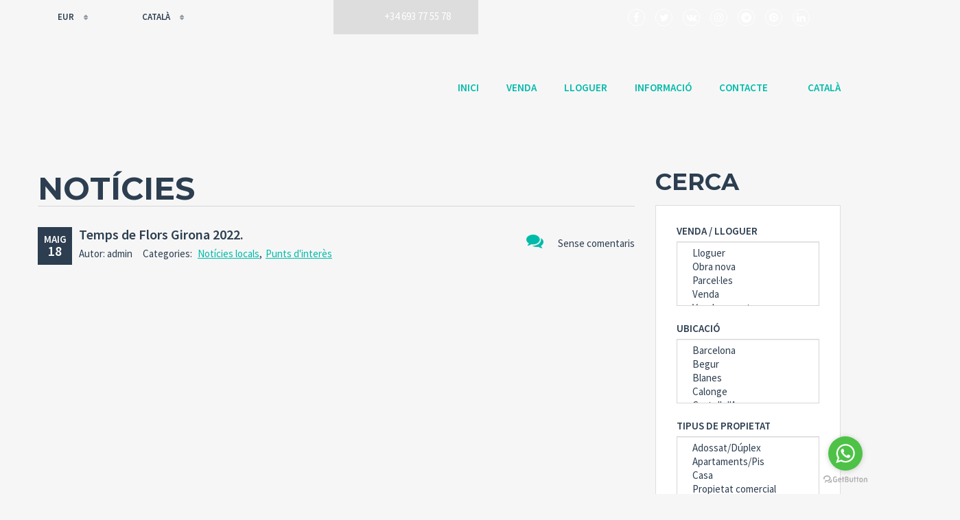

--- FILE ---
content_type: text/html; charset=UTF-8
request_url: https://luxm2.com/ca/2022-05-19-temps-de-flors-girona-2022/
body_size: 49254
content:
<!doctype html><html class="no-js" lang="ca"><head><script data-no-optimize="1">var litespeed_docref=sessionStorage.getItem("litespeed_docref");litespeed_docref&&(Object.defineProperty(document,"referrer",{get:function(){return litespeed_docref}}),sessionStorage.removeItem("litespeed_docref"));</script> <meta charset="UTF-8"/><meta name="description" content="M2 Lux Real Estate Agency">
<!--[if IE]><meta http-equiv="X-UA-Compatible" content="IE=9,chrome=1">
<![endif]--><meta name="viewport" content="width=device-width, initial-scale=1, user-scalable=0"><meta name="format-detection" content="telephone=no"><link rel="pingback" href="https://luxm2.com/xmlrpc.php"/> <script data-cfasync="false" data-no-defer="1" data-no-minify="1" data-no-optimize="1">var ewww_webp_supported=!1;function check_webp_feature(A,e){var w;e=void 0!==e?e:function(){},ewww_webp_supported?e(ewww_webp_supported):((w=new Image).onload=function(){ewww_webp_supported=0<w.width&&0<w.height,e&&e(ewww_webp_supported)},w.onerror=function(){e&&e(!1)},w.src="data:image/webp;base64,"+{alpha:"UklGRkoAAABXRUJQVlA4WAoAAAAQAAAAAAAAAAAAQUxQSAwAAAARBxAR/Q9ERP8DAABWUDggGAAAABQBAJ0BKgEAAQAAAP4AAA3AAP7mtQAAAA=="}[A])}check_webp_feature("alpha");</script><script data-cfasync="false" data-no-defer="1" data-no-minify="1" data-no-optimize="1">var Arrive=function(c,w){"use strict";if(c.MutationObserver&&"undefined"!=typeof HTMLElement){var r,a=0,u=(r=HTMLElement.prototype.matches||HTMLElement.prototype.webkitMatchesSelector||HTMLElement.prototype.mozMatchesSelector||HTMLElement.prototype.msMatchesSelector,{matchesSelector:function(e,t){return e instanceof HTMLElement&&r.call(e,t)},addMethod:function(e,t,r){var a=e[t];e[t]=function(){return r.length==arguments.length?r.apply(this,arguments):"function"==typeof a?a.apply(this,arguments):void 0}},callCallbacks:function(e,t){t&&t.options.onceOnly&&1==t.firedElems.length&&(e=[e[0]]);for(var r,a=0;r=e[a];a++)r&&r.callback&&r.callback.call(r.elem,r.elem);t&&t.options.onceOnly&&1==t.firedElems.length&&t.me.unbindEventWithSelectorAndCallback.call(t.target,t.selector,t.callback)},checkChildNodesRecursively:function(e,t,r,a){for(var i,n=0;i=e[n];n++)r(i,t,a)&&a.push({callback:t.callback,elem:i}),0<i.childNodes.length&&u.checkChildNodesRecursively(i.childNodes,t,r,a)},mergeArrays:function(e,t){var r,a={};for(r in e)e.hasOwnProperty(r)&&(a[r]=e[r]);for(r in t)t.hasOwnProperty(r)&&(a[r]=t[r]);return a},toElementsArray:function(e){return e=void 0!==e&&("number"!=typeof e.length||e===c)?[e]:e}}),e=(l.prototype.addEvent=function(e,t,r,a){a={target:e,selector:t,options:r,callback:a,firedElems:[]};return this._beforeAdding&&this._beforeAdding(a),this._eventsBucket.push(a),a},l.prototype.removeEvent=function(e){for(var t,r=this._eventsBucket.length-1;t=this._eventsBucket[r];r--)e(t)&&(this._beforeRemoving&&this._beforeRemoving(t),(t=this._eventsBucket.splice(r,1))&&t.length&&(t[0].callback=null))},l.prototype.beforeAdding=function(e){this._beforeAdding=e},l.prototype.beforeRemoving=function(e){this._beforeRemoving=e},l),t=function(i,n){var o=new e,l=this,s={fireOnAttributesModification:!1};return o.beforeAdding(function(t){var e=t.target;e!==c.document&&e!==c||(e=document.getElementsByTagName("html")[0]);var r=new MutationObserver(function(e){n.call(this,e,t)}),a=i(t.options);r.observe(e,a),t.observer=r,t.me=l}),o.beforeRemoving(function(e){e.observer.disconnect()}),this.bindEvent=function(e,t,r){t=u.mergeArrays(s,t);for(var a=u.toElementsArray(this),i=0;i<a.length;i++)o.addEvent(a[i],e,t,r)},this.unbindEvent=function(){var r=u.toElementsArray(this);o.removeEvent(function(e){for(var t=0;t<r.length;t++)if(this===w||e.target===r[t])return!0;return!1})},this.unbindEventWithSelectorOrCallback=function(r){var a=u.toElementsArray(this),i=r,e="function"==typeof r?function(e){for(var t=0;t<a.length;t++)if((this===w||e.target===a[t])&&e.callback===i)return!0;return!1}:function(e){for(var t=0;t<a.length;t++)if((this===w||e.target===a[t])&&e.selector===r)return!0;return!1};o.removeEvent(e)},this.unbindEventWithSelectorAndCallback=function(r,a){var i=u.toElementsArray(this);o.removeEvent(function(e){for(var t=0;t<i.length;t++)if((this===w||e.target===i[t])&&e.selector===r&&e.callback===a)return!0;return!1})},this},i=new function(){var s={fireOnAttributesModification:!1,onceOnly:!1,existing:!1};function n(e,t,r){return!(!u.matchesSelector(e,t.selector)||(e._id===w&&(e._id=a++),-1!=t.firedElems.indexOf(e._id)))&&(t.firedElems.push(e._id),!0)}var c=(i=new t(function(e){var t={attributes:!1,childList:!0,subtree:!0};return e.fireOnAttributesModification&&(t.attributes=!0),t},function(e,i){e.forEach(function(e){var t=e.addedNodes,r=e.target,a=[];null!==t&&0<t.length?u.checkChildNodesRecursively(t,i,n,a):"attributes"===e.type&&n(r,i)&&a.push({callback:i.callback,elem:r}),u.callCallbacks(a,i)})})).bindEvent;return i.bindEvent=function(e,t,r){t=void 0===r?(r=t,s):u.mergeArrays(s,t);var a=u.toElementsArray(this);if(t.existing){for(var i=[],n=0;n<a.length;n++)for(var o=a[n].querySelectorAll(e),l=0;l<o.length;l++)i.push({callback:r,elem:o[l]});if(t.onceOnly&&i.length)return r.call(i[0].elem,i[0].elem);setTimeout(u.callCallbacks,1,i)}c.call(this,e,t,r)},i},o=new function(){var a={};function i(e,t){return u.matchesSelector(e,t.selector)}var n=(o=new t(function(){return{childList:!0,subtree:!0}},function(e,r){e.forEach(function(e){var t=e.removedNodes,e=[];null!==t&&0<t.length&&u.checkChildNodesRecursively(t,r,i,e),u.callCallbacks(e,r)})})).bindEvent;return o.bindEvent=function(e,t,r){t=void 0===r?(r=t,a):u.mergeArrays(a,t),n.call(this,e,t,r)},o};d(HTMLElement.prototype),d(NodeList.prototype),d(HTMLCollection.prototype),d(HTMLDocument.prototype),d(Window.prototype);var n={};return s(i,n,"unbindAllArrive"),s(o,n,"unbindAllLeave"),n}function l(){this._eventsBucket=[],this._beforeAdding=null,this._beforeRemoving=null}function s(e,t,r){u.addMethod(t,r,e.unbindEvent),u.addMethod(t,r,e.unbindEventWithSelectorOrCallback),u.addMethod(t,r,e.unbindEventWithSelectorAndCallback)}function d(e){e.arrive=i.bindEvent,s(i,e,"unbindArrive"),e.leave=o.bindEvent,s(o,e,"unbindLeave")}}(window,void 0),ewww_webp_supported=!1;function check_webp_feature(e,t){var r;ewww_webp_supported?t(ewww_webp_supported):((r=new Image).onload=function(){ewww_webp_supported=0<r.width&&0<r.height,t(ewww_webp_supported)},r.onerror=function(){t(!1)},r.src="data:image/webp;base64,"+{alpha:"UklGRkoAAABXRUJQVlA4WAoAAAAQAAAAAAAAAAAAQUxQSAwAAAARBxAR/Q9ERP8DAABWUDggGAAAABQBAJ0BKgEAAQAAAP4AAA3AAP7mtQAAAA==",animation:"UklGRlIAAABXRUJQVlA4WAoAAAASAAAAAAAAAAAAQU5JTQYAAAD/////AABBTk1GJgAAAAAAAAAAAAAAAAAAAGQAAABWUDhMDQAAAC8AAAAQBxAREYiI/gcA"}[e])}function ewwwLoadImages(e){if(e){for(var t=document.querySelectorAll(".batch-image img, .image-wrapper a, .ngg-pro-masonry-item a, .ngg-galleria-offscreen-seo-wrapper a"),r=0,a=t.length;r<a;r++)ewwwAttr(t[r],"data-src",t[r].getAttribute("data-webp")),ewwwAttr(t[r],"data-thumbnail",t[r].getAttribute("data-webp-thumbnail"));for(var i=document.querySelectorAll("div.woocommerce-product-gallery__image"),r=0,a=i.length;r<a;r++)ewwwAttr(i[r],"data-thumb",i[r].getAttribute("data-webp-thumb"))}for(var n=document.querySelectorAll("video"),r=0,a=n.length;r<a;r++)ewwwAttr(n[r],"poster",e?n[r].getAttribute("data-poster-webp"):n[r].getAttribute("data-poster-image"));for(var o,l=document.querySelectorAll("img.ewww_webp_lazy_load"),r=0,a=l.length;r<a;r++)e&&(ewwwAttr(l[r],"data-lazy-srcset",l[r].getAttribute("data-lazy-srcset-webp")),ewwwAttr(l[r],"data-srcset",l[r].getAttribute("data-srcset-webp")),ewwwAttr(l[r],"data-lazy-src",l[r].getAttribute("data-lazy-src-webp")),ewwwAttr(l[r],"data-src",l[r].getAttribute("data-src-webp")),ewwwAttr(l[r],"data-orig-file",l[r].getAttribute("data-webp-orig-file")),ewwwAttr(l[r],"data-medium-file",l[r].getAttribute("data-webp-medium-file")),ewwwAttr(l[r],"data-large-file",l[r].getAttribute("data-webp-large-file")),null!=(o=l[r].getAttribute("srcset"))&&!1!==o&&o.includes("R0lGOD")&&ewwwAttr(l[r],"src",l[r].getAttribute("data-lazy-src-webp"))),l[r].className=l[r].className.replace(/\bewww_webp_lazy_load\b/,"");for(var s=document.querySelectorAll(".ewww_webp"),r=0,a=s.length;r<a;r++)e?(ewwwAttr(s[r],"srcset",s[r].getAttribute("data-srcset-webp")),ewwwAttr(s[r],"src",s[r].getAttribute("data-src-webp")),ewwwAttr(s[r],"data-orig-file",s[r].getAttribute("data-webp-orig-file")),ewwwAttr(s[r],"data-medium-file",s[r].getAttribute("data-webp-medium-file")),ewwwAttr(s[r],"data-large-file",s[r].getAttribute("data-webp-large-file")),ewwwAttr(s[r],"data-large_image",s[r].getAttribute("data-webp-large_image")),ewwwAttr(s[r],"data-src",s[r].getAttribute("data-webp-src"))):(ewwwAttr(s[r],"srcset",s[r].getAttribute("data-srcset-img")),ewwwAttr(s[r],"src",s[r].getAttribute("data-src-img"))),s[r].className=s[r].className.replace(/\bewww_webp\b/,"ewww_webp_loaded");window.jQuery&&jQuery.fn.isotope&&jQuery.fn.imagesLoaded&&(jQuery(".fusion-posts-container-infinite").imagesLoaded(function(){jQuery(".fusion-posts-container-infinite").hasClass("isotope")&&jQuery(".fusion-posts-container-infinite").isotope()}),jQuery(".fusion-portfolio:not(.fusion-recent-works) .fusion-portfolio-wrapper").imagesLoaded(function(){jQuery(".fusion-portfolio:not(.fusion-recent-works) .fusion-portfolio-wrapper").isotope()}))}function ewwwWebPInit(e){ewwwLoadImages(e),ewwwNggLoadGalleries(e),document.arrive(".ewww_webp",function(){ewwwLoadImages(e)}),document.arrive(".ewww_webp_lazy_load",function(){ewwwLoadImages(e)}),document.arrive("videos",function(){ewwwLoadImages(e)}),"loading"==document.readyState?document.addEventListener("DOMContentLoaded",ewwwJSONParserInit):("undefined"!=typeof galleries&&ewwwNggParseGalleries(e),ewwwWooParseVariations(e))}function ewwwAttr(e,t,r){null!=r&&!1!==r&&e.setAttribute(t,r)}function ewwwJSONParserInit(){"undefined"!=typeof galleries&&check_webp_feature("alpha",ewwwNggParseGalleries),check_webp_feature("alpha",ewwwWooParseVariations)}function ewwwWooParseVariations(e){if(e)for(var t=document.querySelectorAll("form.variations_form"),r=0,a=t.length;r<a;r++){var i=t[r].getAttribute("data-product_variations"),n=!1;try{for(var o in i=JSON.parse(i))void 0!==i[o]&&void 0!==i[o].image&&(void 0!==i[o].image.src_webp&&(i[o].image.src=i[o].image.src_webp,n=!0),void 0!==i[o].image.srcset_webp&&(i[o].image.srcset=i[o].image.srcset_webp,n=!0),void 0!==i[o].image.full_src_webp&&(i[o].image.full_src=i[o].image.full_src_webp,n=!0),void 0!==i[o].image.gallery_thumbnail_src_webp&&(i[o].image.gallery_thumbnail_src=i[o].image.gallery_thumbnail_src_webp,n=!0),void 0!==i[o].image.thumb_src_webp&&(i[o].image.thumb_src=i[o].image.thumb_src_webp,n=!0));n&&ewwwAttr(t[r],"data-product_variations",JSON.stringify(i))}catch(e){}}}function ewwwNggParseGalleries(e){if(e)for(var t in galleries){var r=galleries[t];galleries[t].images_list=ewwwNggParseImageList(r.images_list)}}function ewwwNggLoadGalleries(e){e&&document.addEventListener("ngg.galleria.themeadded",function(e,t){window.ngg_galleria._create_backup=window.ngg_galleria.create,window.ngg_galleria.create=function(e,t){var r=$(e).data("id");return galleries["gallery_"+r].images_list=ewwwNggParseImageList(galleries["gallery_"+r].images_list),window.ngg_galleria._create_backup(e,t)}})}function ewwwNggParseImageList(e){for(var t in e){var r=e[t];if(void 0!==r["image-webp"]&&(e[t].image=r["image-webp"],delete e[t]["image-webp"]),void 0!==r["thumb-webp"]&&(e[t].thumb=r["thumb-webp"],delete e[t]["thumb-webp"]),void 0!==r.full_image_webp&&(e[t].full_image=r.full_image_webp,delete e[t].full_image_webp),void 0!==r.srcsets)for(var a in r.srcsets)nggSrcset=r.srcsets[a],void 0!==r.srcsets[a+"-webp"]&&(e[t].srcsets[a]=r.srcsets[a+"-webp"],delete e[t].srcsets[a+"-webp"]);if(void 0!==r.full_srcsets)for(var i in r.full_srcsets)nggFSrcset=r.full_srcsets[i],void 0!==r.full_srcsets[i+"-webp"]&&(e[t].full_srcsets[i]=r.full_srcsets[i+"-webp"],delete e[t].full_srcsets[i+"-webp"])}return e}check_webp_feature("alpha",ewwwWebPInit);</script><meta name='robots' content='index, follow, max-image-preview:large, max-snippet:-1, max-video-preview:-1' /><title>M2 Lux - Temps de Flors Girona 2022.</title><meta name="description" content="La tradicional festa anual de les flors Temps de Flors es va celebrar a la Girona medieval del 7 al 15 de maig del 2022." /><link rel="canonical" href="https://luxm2.com/ca/2022-05-19-temps-de-flors-girona-2022/" /><meta property="og:locale" content="ca_ES" /><meta property="og:type" content="article" /><meta property="og:title" content="M2 Lux - Temps de Flors Girona 2022." /><meta property="og:description" content="La tradicional festa anual de les flors Temps de Flors es va celebrar a la Girona medieval del 7 al 15 de maig del 2022." /><meta property="og:url" content="https://luxm2.com/ca/2022-05-19-temps-de-flors-girona-2022/" /><meta property="og:site_name" content="M2 Lux" /><meta property="article:publisher" content="https://www.facebook.com/luxm2/?hc_ref=ARQm5M0UOH26I3A0w4V9JnxdLbywuIk19cmpkoZdQL5sdrhr4Kl4cGjwLW9M9U-wKig&amp;amp%3bamp%3bamp%3bamp%3bamp%3bamp%3bamp%3bamp%3bamp%3bamp%3bamp%3bamp%3bamp%3bamp%3bamp%3bamp%3bamp%3bamp%3bamp%3bamp%3bamp%3bamp%3bamp%3bamp%3bamp%3bamp%3bamp%3bamp%3bamp%3bamp%3bamp%3bamp%3bamp%3bamp%3bamp%3bamp%3bamp%3bamp%3bfref=nf" /><meta property="article:published_time" content="2022-05-18T13:36:03+00:00" /><meta property="article:modified_time" content="2022-05-19T10:20:23+00:00" /><meta property="og:image" content="https://luxm2.com/wp-content/uploads/2022/05/temps-de-flors-girona-2022_001-1024x683.jpg" /><meta name="author" content="admin" /><meta name="twitter:card" content="summary_large_image" /><meta name="twitter:image" content="https://luxm2.com/wp-content/uploads/2022/05/temps-de-flors-girona-2022_001-150x150.jpg" /><meta name="twitter:label1" content="Escrit per" /><meta name="twitter:data1" content="admin" /><meta name="twitter:label2" content="Temps estimat de lectura" /><meta name="twitter:data2" content="6 minuts" /> <script type="application/ld+json" class="yoast-schema-graph">{"@context":"https://schema.org","@graph":[{"@type":"Article","@id":"https://luxm2.com/ca/2022-05-19-temps-de-flors-girona-2022/#article","isPartOf":{"@id":"https://luxm2.com/ca/2022-05-19-temps-de-flors-girona-2022/"},"author":{"name":"admin","@id":"https://luxm2.com/ca/#/schema/person/a7cbf86e5aa53e28f329a51b0ef2e1ab"},"headline":"Temps de Flors Girona 2022.","datePublished":"2022-05-18T13:36:03+00:00","dateModified":"2022-05-19T10:20:23+00:00","mainEntityOfPage":{"@id":"https://luxm2.com/ca/2022-05-19-temps-de-flors-girona-2022/"},"wordCount":440,"commentCount":0,"publisher":{"@id":"https://luxm2.com/ca/#organization"},"image":{"@id":"https://luxm2.com/ca/2022-05-19-temps-de-flors-girona-2022/#primaryimage"},"thumbnailUrl":"https://luxm2.com/wp-content/uploads/2022/05/temps-de-flors-girona-2022_001.jpg","articleSection":["Notícies locals","Punts d&#039;interès"],"inLanguage":"ca","potentialAction":[{"@type":"CommentAction","name":"Comment","target":["https://luxm2.com/ca/2022-05-19-temps-de-flors-girona-2022/#respond"]}]},{"@type":"WebPage","@id":"https://luxm2.com/ca/2022-05-19-temps-de-flors-girona-2022/","url":"https://luxm2.com/ca/2022-05-19-temps-de-flors-girona-2022/","name":"M2 Lux - Temps de Flors Girona 2022.","isPartOf":{"@id":"https://luxm2.com/ca/#website"},"primaryImageOfPage":{"@id":"https://luxm2.com/ca/2022-05-19-temps-de-flors-girona-2022/#primaryimage"},"image":{"@id":"https://luxm2.com/ca/2022-05-19-temps-de-flors-girona-2022/#primaryimage"},"thumbnailUrl":"https://luxm2.com/wp-content/uploads/2022/05/temps-de-flors-girona-2022_001.jpg","datePublished":"2022-05-18T13:36:03+00:00","dateModified":"2022-05-19T10:20:23+00:00","description":"La tradicional festa anual de les flors Temps de Flors es va celebrar a la Girona medieval del 7 al 15 de maig del 2022.","breadcrumb":{"@id":"https://luxm2.com/ca/2022-05-19-temps-de-flors-girona-2022/#breadcrumb"},"inLanguage":"ca","potentialAction":[{"@type":"ReadAction","target":["https://luxm2.com/ca/2022-05-19-temps-de-flors-girona-2022/"]}]},{"@type":"ImageObject","inLanguage":"ca","@id":"https://luxm2.com/ca/2022-05-19-temps-de-flors-girona-2022/#primaryimage","url":"https://luxm2.com/wp-content/uploads/2022/05/temps-de-flors-girona-2022_001.jpg","contentUrl":"https://luxm2.com/wp-content/uploads/2022/05/temps-de-flors-girona-2022_001.jpg","width":1600,"height":1067},{"@type":"BreadcrumbList","@id":"https://luxm2.com/ca/2022-05-19-temps-de-flors-girona-2022/#breadcrumb","itemListElement":[{"@type":"ListItem","position":1,"name":"Home","item":"https://luxm2.com/ca/"},{"@type":"ListItem","position":2,"name":"Notícies locals","item":"https://luxm2.com/ca/category/local-news-ca/"},{"@type":"ListItem","position":3,"name":"Temps de Flors Girona 2022."}]},{"@type":"WebSite","@id":"https://luxm2.com/ca/#website","url":"https://luxm2.com/ca/","name":"M2 Lux","description":"M2 Lux Real Estate Agency","publisher":{"@id":"https://luxm2.com/ca/#organization"},"potentialAction":[{"@type":"SearchAction","target":{"@type":"EntryPoint","urlTemplate":"https://luxm2.com/ca/?s={search_term_string}"},"query-input":{"@type":"PropertyValueSpecification","valueRequired":true,"valueName":"search_term_string"}}],"inLanguage":"ca"},{"@type":"Organization","@id":"https://luxm2.com/ca/#organization","name":"Brokerage & Consulting M2 Lux S.L.","url":"https://luxm2.com/ca/","logo":{"@type":"ImageObject","inLanguage":"ca","@id":"https://luxm2.com/ca/#/schema/logo/image/","url":"https://luxm2.com/wp-content/uploads/2017/08/LUX-M2-without-border-500.jpg","contentUrl":"https://luxm2.com/wp-content/uploads/2017/08/LUX-M2-without-border-500.jpg","width":500,"height":500,"caption":"Brokerage & Consulting M2 Lux S.L."},"image":{"@id":"https://luxm2.com/ca/#/schema/logo/image/"},"sameAs":["https://www.facebook.com/luxm2/?hc_ref=ARQm5M0UOH26I3A0w4V9JnxdLbywuIk19cmpkoZdQL5sdrhr4Kl4cGjwLW9M9U-wKig&amp;amp;amp;amp;amp;amp;amp;amp;amp;amp;amp;amp;amp;amp;amp;amp;amp;amp;amp;amp;amp;amp;amp;amp;amp;amp;amp;amp;amp;amp;amp;amp;amp;amp;amp;amp;amp;amp;fref=nf","https://www.instagram.com/m2luxspain/","https://www.pinterest.es/m2luximmo/"]},{"@type":"Person","@id":"https://luxm2.com/ca/#/schema/person/a7cbf86e5aa53e28f329a51b0ef2e1ab","name":"admin","image":{"@type":"ImageObject","inLanguage":"ca","@id":"https://luxm2.com/ca/#/schema/person/image/","url":"https://luxm2.com/wp-content/litespeed/avatar/c926f74982654e1c0506c827b8316352.jpg?ver=1768159201","contentUrl":"https://luxm2.com/wp-content/litespeed/avatar/c926f74982654e1c0506c827b8316352.jpg?ver=1768159201","caption":"admin"}}]}</script> <link rel='dns-prefetch' href='//fonts.googleapis.com' /><link rel="alternate" type="application/rss+xml" title="M2 Lux &raquo; Canal d&#039;informació" href="https://luxm2.com/ca/feed/" /><link rel="alternate" type="application/rss+xml" title="M2 Lux &raquo; Canal dels comentaris" href="https://luxm2.com/ca/comments/feed/" /><link rel="alternate" title="oEmbed (JSON)" type="application/json+oembed" href="https://luxm2.com/ca/wp-json/oembed/1.0/embed?url=https%3A%2F%2Fluxm2.com%2Fca%2F2022-05-19-temps-de-flors-girona-2022%2F" /><link rel="alternate" title="oEmbed (XML)" type="text/xml+oembed" href="https://luxm2.com/ca/wp-json/oembed/1.0/embed?url=https%3A%2F%2Fluxm2.com%2Fca%2F2022-05-19-temps-de-flors-girona-2022%2F&#038;format=xml" /><style id="litespeed-ucss">@-webkit-keyframes fadeInUp{0%{opacity:0;-webkit-transform:translateY(20px);-ms-transform:translateY(20px);transform:translateY(20px)}to{opacity:1;-webkit-transform:translateY(0);-ms-transform:translateY(0);transform:translateY(0)}}@keyframes fadeInUp{0%{opacity:0;-webkit-transform:translateY(20px);-ms-transform:translateY(20px);transform:translateY(20px)}to{opacity:1;-webkit-transform:translateY(0);-ms-transform:translateY(0);transform:translateY(0)}}@-webkit-keyframes rotate-simple{0%{-webkit-transform:rotate(0deg);transform:rotate(0deg)}50%{-webkit-transform:rotate(180deg);transform:rotate(180deg)}to{-webkit-transform:rotate(360deg);transform:rotate(360deg)}}@keyframes rotate-simple{0%{-webkit-transform:rotate(0deg);transform:rotate(0deg)}50%{-webkit-transform:rotate(180deg);transform:rotate(180deg)}to{-webkit-transform:rotate(360deg);transform:rotate(360deg)}}.is-style-outline>:where(.wp-block-button__link),:where(.wp-block-button__link).is-style-outline{border:2px solid;padding:.667em 1.333em}.wp-block-columns:where(.has-background){padding:1.25em 2.375em}h1,h2,h3,h4,h5,p,ul{overflow-wrap:break-word}.wp-block-navigation .has-child :where(.wp-block-navigation__submenu-container){background-color:inherit;color:inherit;position:absolute;z-index:2;display:flex;flex-direction:column;align-items:normal;opacity:0;transition:opacity .1s linear;visibility:hidden;width:0;height:0;overflow:hidden;left:-1px;top:100%}.wp-block-navigation .has-child :where(.wp-block-navigation__submenu-container)>.wp-block-navigation-item>.wp-block-navigation-item__content{display:flex;flex-grow:1}.wp-block-navigation .has-child :where(.wp-block-navigation__submenu-container)>.wp-block-navigation-item>.wp-block-navigation-item__content .wp-block-navigation__submenu-icon{margin-right:0;margin-left:auto}.wp-block-navigation .has-child :where(.wp-block-navigation__submenu-container) .wp-block-navigation-item__content{margin:0}@media (min-width:782px){.wp-block-navigation .has-child :where(.wp-block-navigation__submenu-container) .wp-block-navigation__submenu-container{left:100%;top:-1px}.wp-block-navigation .has-child :where(.wp-block-navigation__submenu-container) .wp-block-navigation__submenu-container:before{content:"";position:absolute;right:100%;height:100%;display:block;width:.5em;background:0 0}.wp-block-navigation .has-child :where(.wp-block-navigation__submenu-container) .wp-block-navigation__submenu-icon svg{transform:rotate(-90deg)}}.wp-block-navigation .has-child:where(:not(.open-on-click)):hover>.wp-block-navigation__submenu-container{visibility:visible;overflow:visible;opacity:1;width:auto;height:auto;min-width:200px}.wp-block-navigation .has-child:where(:not(.open-on-click):not(.open-on-hover-click)):focus-within>.wp-block-navigation__submenu-container{visibility:visible;overflow:visible;opacity:1;width:auto;height:auto;min-width:200px}.wp-block-navigation:where(.has-background),.wp-block-navigation:where(.has-background) .wp-block-navigation .wp-block-page-list,.wp-block-navigation:where(.has-background) .wp-block-navigation__container{gap:var(--wp--style--block-gap,.5em)}.wp-block-navigation :where(.wp-block-navigation__submenu-container) .wp-block-navigation-item__content,.wp-block-navigation:where(.has-background) .wp-block-navigation-item__content{padding:.5em 1em}.has-drop-cap:not(:focus):first-letter{float:left;font-size:8.4em;line-height:.68;font-weight:100;margin:.05em .1em 0 0;text-transform:uppercase;font-style:normal}:where(p.has-text-color:not(.has-link-color)) a{color:inherit}.wp-block-post-comments-form[style*=font-weight] :where(.comment-reply-title){font-weight:inherit}.wp-block-post-comments-form[style*=font-family] :where(.comment-reply-title){font-family:inherit}.wp-block-post-comments-form[class*=-font-size] :where(.comment-reply-title),.wp-block-post-comments-form[style*=font-size] :where(.comment-reply-title){font-size:inherit}.wp-block-post-comments-form[style*=line-height] :where(.comment-reply-title){line-height:inherit}.wp-block-post-comments-form[style*=font-style] :where(.comment-reply-title){font-style:inherit}.wp-block-post-comments-form[style*=letter-spacing] :where(.comment-reply-title){letter-spacing:inherit}:root{--wp--preset--font-size--normal:16px;--wp--preset--font-size--huge:42px}.aligncenter{clear:both}html :where(img[class*=wp-image-]){height:auto;max-width:100%}body{--wp--preset--color--black:#000;--wp--preset--color--cyan-bluish-gray:#abb8c3;--wp--preset--color--white:#fff;--wp--preset--color--pale-pink:#f78da7;--wp--preset--color--vivid-red:#cf2e2e;--wp--preset--color--luminous-vivid-orange:#ff6900;--wp--preset--color--luminous-vivid-amber:#fcb900;--wp--preset--color--light-green-cyan:#7bdcb5;--wp--preset--color--vivid-green-cyan:#00d084;--wp--preset--color--pale-cyan-blue:#8ed1fc;--wp--preset--color--vivid-cyan-blue:#0693e3;--wp--preset--color--vivid-purple:#9b51e0;--wp--preset--gradient--vivid-cyan-blue-to-vivid-purple:linear-gradient(135deg,rgba(6,147,227,1) 0%,#9b51e0 100%);--wp--preset--gradient--light-green-cyan-to-vivid-green-cyan:linear-gradient(135deg,#7adcb4 0%,#00d082 100%);--wp--preset--gradient--luminous-vivid-amber-to-luminous-vivid-orange:linear-gradient(135deg,rgba(252,185,0,1) 0%,rgba(255,105,0,1) 100%);--wp--preset--gradient--luminous-vivid-orange-to-vivid-red:linear-gradient(135deg,rgba(255,105,0,1) 0%,#cf2e2e 100%);--wp--preset--gradient--very-light-gray-to-cyan-bluish-gray:linear-gradient(135deg,#eee 0%,#a9b8c3 100%);--wp--preset--gradient--cool-to-warm-spectrum:linear-gradient(135deg,#4aeadc 0%,#9778d1 20%,#cf2aba 40%,#ee2c82 60%,#fb6962 80%,#fef84c 100%);--wp--preset--gradient--blush-light-purple:linear-gradient(135deg,#ffceec 0%,#9896f0 100%);--wp--preset--gradient--blush-bordeaux:linear-gradient(135deg,#fecda5 0%,#fe2d2d 50%,#6b003e 100%);--wp--preset--gradient--luminous-dusk:linear-gradient(135deg,#ffcb70 0%,#c751c0 50%,#4158d0 100%);--wp--preset--gradient--pale-ocean:linear-gradient(135deg,#fff5cb 0%,#b6e3d4 50%,#33a7b5 100%);--wp--preset--gradient--electric-grass:linear-gradient(135deg,#caf880 0%,#71ce7e 100%);--wp--preset--gradient--midnight:linear-gradient(135deg,#020381 0%,#2874fc 100%);--wp--preset--duotone--dark-grayscale:url('#wp-duotone-dark-grayscale');--wp--preset--duotone--grayscale:url('#wp-duotone-grayscale');--wp--preset--duotone--purple-yellow:url('#wp-duotone-purple-yellow');--wp--preset--duotone--blue-red:url('#wp-duotone-blue-red');--wp--preset--duotone--midnight:url('#wp-duotone-midnight');--wp--preset--duotone--magenta-yellow:url('#wp-duotone-magenta-yellow');--wp--preset--duotone--purple-green:url('#wp-duotone-purple-green');--wp--preset--duotone--blue-orange:url('#wp-duotone-blue-orange');--wp--preset--font-size--small:13px;--wp--preset--font-size--medium:20px;--wp--preset--font-size--large:36px;--wp--preset--font-size--x-large:42px;margin:0;font-family:"Source Sans Pro",sans-serif;font-size:15px;line-height:1.6;color:#2c3e50;background-position:50% 0;background-repeat:no-repeat;background-color:#f6f6f6;direction:ltr;unicode-bidi:embed;-webkit-font-smoothing:antialiased;-moz-osx-font-smoothing:grayscale}.wpcf7 .screen-reader-response{position:absolute;overflow:hidden;clip:rect(1px,1px,1px,1px);clip-path:inset(50%);height:1px;width:1px;margin:-1px;padding:0;border:0;word-wrap:normal!important}.wpcf7 form .wpcf7-response-output{margin:2em .5em 1em;padding:.2em 1em;border:2px solid #00a0d2}.form .form-group>br,.wpcf7 form.init .wpcf7-response-output{display:none}.wpcf7-form-control-wrap{position:relative}.wpcf7 .wpcf7-submit:disabled{cursor:not-allowed}.wpcf7 input[type=email]{direction:ltr}.wpml-ls-menu-item .wpml-ls-flag{display:inline;vertical-align:baseline}.wpml-ls-menu-item .wpml-ls-flag+span{margin-left:.3em}@font-face{font-display:swap;font-family:'FontAwesome';src:url(/wp-content/themes/realtyspace/public/fonts/font-awesome/fontawesome-webfont.eot?v=4.7.0);src:url(/wp-content/themes/realtyspace/public/fonts/font-awesome/fontawesome-webfont.eot?#iefix&v=4.7.0) format("embedded-opentype"),url(/wp-content/themes/realtyspace/public/fonts/font-awesome/fontawesome-webfont.woff2?v=4.7.0) format("woff2"),url(/wp-content/themes/realtyspace/public/fonts/font-awesome/fontawesome-webfont.woff?v=4.7.0) format("woff"),url(/wp-content/themes/realtyspace/public/fonts/font-awesome/fontawesome-webfont.ttf?v=4.7.0) format("truetype"),url(/wp-content/themes/realtyspace/public/fonts/font-awesome/fontawesome-webfont.svg?v=4.7.0#fontawesomeregular) format("svg");font-weight:400;font-style:normal}.fa{display:inline-block;font:14px/1 FontAwesome;font-size:inherit;text-rendering:auto;-webkit-font-smoothing:antialiased;-moz-osx-font-smoothing:grayscale}.fa-comments:before{content:""}.fa-twitter:before{content:""}.fa-facebook:before{content:""}.fa-pinterest:before{content:""}.fa-linkedin:before{content:""}.fa-instagram:before{content:""}.fa-vk:before{content:""}.fa-telegram:before{content:""}.sr-only{position:absolute;width:1px;height:1px;margin:-1px;padding:0;overflow:hidden;clip:rect(0,0,0,0);border:0}a{background-color:transparent;color:#0ba;text-decoration:none}p{margin:0 0 12px;color:#606e7c}html{font-family:sans-serif;-ms-text-size-adjust:100%;-webkit-text-size-adjust:100%;font-size:10px;-webkit-tap-highlight-color:transparent}article,footer,header,nav{display:block}a:active,a:hover{outline:0}strong{font-weight:700}h1{margin:.67em 0}small{font-size:86%}img{border:0;vertical-align:middle}svg:not(:root){overflow:hidden}button,input,select,textarea{color:inherit;font:inherit;margin:0}button{overflow:visible}button,select{text-transform:none}button,input[type=submit]{-webkit-appearance:button;cursor:pointer}button::-moz-focus-inner,input::-moz-focus-inner{border:0;padding:0}input[type=checkbox]{-webkit-box-sizing:border-box;box-sizing:border-box;padding:0}input[type=search]::-webkit-search-cancel-button,input[type=search]::-webkit-search-decoration{-webkit-appearance:none}fieldset,legend{padding:0;border:0}fieldset{margin:0;min-width:0}legend{display:block;width:100%;margin-bottom:24px;font-size:22.5px;line-height:inherit;color:#333;border-bottom:1px solid #e5e5e5}textarea{overflow:auto}@font-face{font-display:swap;font-family:'Glyphicons Halflings';src:url(/wp-content/themes/realtyspace/public/fonts/bootstrap/glyphicons-halflings-regular.eot);src:url(/wp-content/themes/realtyspace/public/fonts/bootstrap/glyphicons-halflings-regular.eot?#iefix) format("embedded-opentype"),url(/wp-content/themes/realtyspace/public/fonts/bootstrap/glyphicons-halflings-regular.woff2) format("woff2"),url(/wp-content/themes/realtyspace/public/fonts/bootstrap/glyphicons-halflings-regular.woff) format("woff"),url(/wp-content/themes/realtyspace/public/fonts/bootstrap/glyphicons-halflings-regular.ttf) format("truetype"),url(/wp-content/themes/realtyspace/public/fonts/bootstrap/glyphicons-halflings-regular.svg#glyphicons_halflingsregular) format("svg")}*,:after,:before,input[type=search]{-webkit-box-sizing:border-box;box-sizing:border-box}button,input,textarea{font-size:inherit}button,input,select,textarea{font-family:inherit;line-height:inherit}a:hover{color:#00eed8}a:focus,a:hover{text-decoration:underline}a:focus,input[type=checkbox]:focus{outline:5px auto -webkit-focus-ring-color;outline-offset:-2px}h1,h2,h3,h4,h5{font-family:inherit;font-weight:500;line-height:1.1;color:inherit}h3 small{font-weight:400;line-height:1;color:#777;font-size:65%}h1,h2,h3,h4,h5,ul{margin-top:24px;margin-bottom:12px}h4,h5,ul{margin-top:12px}h1{font-size:39px}h2{font-size:32px}h3{font-size:26px}h4{font-size:19px}h5{font-size:15px}ul{margin-top:0}ul ul{margin-bottom:0}address{margin-bottom:24px;font-style:normal;line-height:1.6}.container{margin-right:auto;margin-left:auto;padding-left:15px;padding-right:15px}.container:after,.container:before{content:" ";display:table}.container:after{clear:both}@media (min-width:768px){.container{width:750px}}@media (min-width:992px){.container{width:970px}}@media (min-width:1200px){.container{width:1200px}}.row{margin-left:-15px;margin-right:-15px}.row:after,.row:before{content:" ";display:table}.row:after{clear:both}label{display:inline-block;max-width:100%;margin-bottom:5px;font-weight:700}input[type=checkbox]{margin:4px 0 0;margin-top:1px ;line-height:normal}select[multiple]{height:auto}.form-control{display:block;width:100%;height:40px;padding:6px 20px;font-size:15px;line-height:1.6;color:#2c3e50;background-color:#fff;background-image:none;border:1px solid #d6d6d6;border-radius:0;-webkit-box-shadow:inset 0 1px 1px rgba(0,0,0,.075);box-shadow:inset 0 1px 1px rgba(0,0,0,.075);-webkit-transition:border-color ease-in-out .15s,-webkit-box-shadow ease-in-out .15s;transition:border-color ease-in-out .15s,box-shadow ease-in-out .15s}.form-control:focus{border-color:#0ba;outline:0;-webkit-box-shadow:inset 0 1px 1px rgba(0,0,0,.075),0 0 8px rgba(0,187,170,.6);box-shadow:inset 0 1px 1px rgba(0,0,0,.075),0 0 8px rgba(0,187,170,.6)}.form-control::-moz-placeholder{color:#2c3e50;opacity:1}.form-control:-ms-input-placeholder{color:#2c3e50}.form-control::-webkit-input-placeholder{color:#2c3e50}.form-control::-ms-expand{border:0;background-color:transparent}input[type=search]{-webkit-appearance:none}.dropdown{position:relative}.dropdown-toggle:focus{outline:0}.navbar{position:relative;min-height:50px;margin-bottom:24px;border:1px solid transparent}.navbar:after,.navbar:before{content:" ";display:table}.navbar:after{clear:both}@media (min-width:768px){.navbar{border-radius:0}}.clearfix:after,.clearfix:before{content:" ";display:table}.clearfix:after{clear:both}@-ms-viewport{width:device-width}@font-face{font-display:swap;font-family:"slick";src:url(/wp-content/themes/realtyspace/public/fonts/slick/slick.eot);src:url(/wp-content/themes/realtyspace/public/fonts/slick/slick.eot?#iefix) format("embedded-opentype"),url(/wp-content/themes/realtyspace/public/fonts/slick/slick.woff) format("woff"),url(/wp-content/themes/realtyspace/public/fonts/slick/slick.ttf) format("truetype"),url(/wp-content/themes/realtyspace/public/fonts/slick/slick.svg#slick) format("svg");font-weight:400;font-style:normal}.dropzone .dz-preview .dz-details .dz-filename:not(:hover){overflow:hidden;text-overflow:ellipsis}.dropzone .dz-preview .dz-details .dz-filename:not(:hover) span{border:1px solid transparent}.size-full,.size-large{max-width:100%;height:auto}a:hover{color:#0ba}a:focus{color:#0ba}a.active,a:active{color:#f3bc65;text-decoration:none}a:disabled{cursor:not-allowed;color:#ccc}@font-face{font-display:swap;font-family:"Montserrat Thin";src:url(/wp-content/themes/realtyspace/public/fonts/montserrat/montserrat-thin.eot);src:url(/wp-content/themes/realtyspace/public/fonts/montserrat/montserrat-thin.eot?#iefix) format("embedded-opentype"),url(/wp-content/themes/realtyspace/public/fonts/montserrat/montserrat-thin.woff) format("woff"),url(/wp-content/themes/realtyspace/public/fonts/montserrat/montserrat-thin.ttf) format("truetype"),url(/wp-content/themes/realtyspace/public/fonts/montserrat/montserrat-thin.svg) format("svg");font-weight:200;font-style:normal}select{display:block;width:100%;padding:6px 20px;font-size:16px;border-radius:0!important;border-color:#d6d6d6}.site{padding-left:15px;padding-right:15px}.site__title{font-size:46px;color:#2c3e50;font-weight:600;text-transform:uppercase;font-family:"Montserrat",sans-serif;margin:40px 0 0;text-align:left}@media (max-width:767px){.site__title{font-size:26px;text-align:center}}.site__panel{background:#0ba;color:#2c3e50;margin-top:12px;margin-bottom:0;padding:10px 20px}.site__panel:after,.site__panel:before{content:" ";display:table}.site__panel:after{clear:both}@media (max-width:767px){.site__panel{margin-top:30px}}.site__panel:empty{display:none}.site--main{padding-left:15px;padding-right:15px;float:left}@media (min-width:768px){.site--main{width:66.66667%}}@media (min-width:1200px){.site--main{width:75%}}.site--main .site__main:after,.site--main .site__main:before,.site--main:after,.site--main:before{content:" ";display:table}.site--main .site__main:after,.site--main:after{clear:both}@media (max-width:767px){.site--main{float:none}}@media print{.site--main{width:100%}}.site--main .site__main{border-top:1px solid #d6d6d6}.footer .textwidget{background:0 0;padding:0;border:0;color:#bebebe;margin:10px 0;font-size:15px;line-height:1.6}.textwidget img{max-width:100%}.dsidx-list>li>{color:#bebebe}.post{border-top:1px solid gray;margin-bottom:1px;padding:33px 0}.post:first-of-type{padding-top:0;border:0}.aligncenter{display:block;margin:5px auto}.alignleft{float:left;margin:5px 20px 20px 0}a img.aligncenter{display:block;margin-left:auto;margin-right:auto}.sidebar{padding-left:15px;padding-right:15px;float:left}@media (min-width:768px){.sidebar{width:33.33333%}}@media (min-width:1200px){.sidebar{width:25%}}@media (max-width:767px){.sidebar{margin-top:30px;float:none}}@media print{.sidebar{display:none}}@media (max-width:767px){body{overflow-x:hidden;width:100%}}.box,.center{position:relative}.center>.container>:last-child:not(.vc_clearfix){padding-bottom:50px}@media (max-width:767px){.center>.container>:last-child:not(.vc_clearfix){padding-bottom:30px}}@media (max-width:767px){.box{overflow-x:hidden;width:100%}}.site-wrap{-webkit-transition:.5s;transition:.5s;position:relative}.site-wrap:after,.site-wrap:before{content:" ";display:table}.site-wrap:after{clear:both}@media (max-width:767px){.site-wrap{background:#f6f6f6}}@page{size:A4;margin:11mm 17mm 17mm;orphans:0;widows:0}@media print{.container{width:100%!important}}.switch input[type=checkbox]:checked:not(:disabled)~.lever:active:after{-webkit-box-shadow:0 1px 3px 1px rgba(0,0,0,.4),0 0 0 10px rgba(38,166,154,.1);box-shadow:0 1px 3px 1px rgba(0,0,0,.4),0 0 0 10px rgba(38,166,154,.1)}.switch input[type=checkbox]:not(:disabled)~.lever:active:after{-webkit-box-shadow:0 1px 3px 1px rgba(0,0,0,.4),0 0 0 10px rgba(0,0,0,.08);box-shadow:0 1px 3px 1px rgba(0,0,0,.4),0 0 0 10px rgba(0,0,0,.08)}.widget:after,.widget:before{content:" ";display:table}.widget:after{clear:both}.widget--sidebar{margin-top:50px}@media (min-width:1200px){.widget--sidebar:first-of-type:not(.widget--first-no-head){margin-top:37px}}@media (max-width:767px){.widget--sidebar{margin-top:-1px}}.widget--sidebar .widget__header+*{margin-top:15px;padding:25px 30px!important;background:#fff;border:1px solid #dedede;display:block!important}@media (max-width:767px){.widget--sidebar .widget__header+*{display:none!important;margin-top:-1px}}.widget--sidebar .widget__title{color:#2c3e50;font-weight:600;text-transform:uppercase;margin-top:0;margin-bottom:0;font-family:"Montserrat",sans-serif;font-size:34px;text-align:left}@media (max-width:767px){.widget--sidebar .widget__title{color:#2c3e50;border:1px solid #d6d6d6;padding:15px 0;background:#fff;text-transform:uppercase;width:100%;font-weight:700;outline:0;cursor:pointer;background:#e4e4e4;margin-top:-1px;text-align:center;font-size:17px}.widget--sidebar .widget__title:hover{color:#2c3e50}.widget--sidebar .widget__title:after{font-size:14px;display:inline-block;font-family:FontAwesome;content:"";border:1px solid #2c3e50;margin-left:10px;width:26px;height:26px;text-align:center;line-height:26px;padding:0 0 0 2px}}@media print{.widget--footer:not(.widget_cf47rs-contact){display:none}}.widget--footer .widget__title{font-size:17px;color:#0ba;margin:30px 0 15px;font-weight:600;text-transform:uppercase}@media (max-width:767px){.widget--footer .widget__title{margin-top:25px;margin-bottom:25px}}.widget--footer .widgettitle{font-size:17px;color:#0ba;margin:30px 0 15px;font-weight:600;text-transform:uppercase}@media (max-width:767px){.widget--footer .widgettitle{margin-top:25px;margin-bottom:25px}}.article__item-info{margin-left:60px;margin-right:150px}.article__item-title{font-size:20px;color:#2c3e50;margin:-8px 0 0;display:inline-block;font-weight:600;word-break:break-all}.article__comment:hover,.article__item-title a,.article__item-title:hover{color:#2c3e50}@media (max-width:767px){.article__item-title{margin-top:21px;font-size:16px;line-height:1.4}}.article__time{position:absolute;top:0;right:0;background:#2c3e50;color:#fff;display:block;width:50px;text-align:center;padding:10px 0;line-height:1;font-weight:600;text-transform:uppercase}@media (max-width:767px){.article__time{right:0}}.article__time strong{display:block;font-size:20px}.article__comment{float:right;color:#2c3e50;margin:8px 0 0}.article__comment .fa{color:#0ba;margin:0 21px 0 0;font-size:25px}.article__tags a{color:#0ba;text-decoration:underline;margin-left:5px}.article__preview{margin:30px 0 0;position:relative;display:block}.article__preview img{max-width:100%;display:block;margin:0 auto;height:auto}.article p{margin:13px 0}.article img{max-width:100%}@media (max-width:767px){.article img{float:none!important;margin:0 auto 10px!important;display:block}}.article__footer{border-top:1px solid #dedede;border-bottom:1px solid #dedede;padding:20px 0;margin:46px 0 0;clear:both}.article__footer:after,.article__footer:before{content:" ";display:table}.article__footer:after{clear:both}.article__footer .article__tags{margin:10px 0!important}.article__body{margin-top:30px}.article__item-header{overflow:hidden}.article__meta{display:-webkit-box;display:-ms-flexbox;display:flex}.article .article__tags.post__author{margin-right:15px!important}.article--details .article__time{position:relative;right:auto;width:50px;float:left}.article--details .article__item-header{margin-top:30px}.article--details .article__item-title{margin:0;display:block}.article--details .article__item-title:hover{-webkit-box-shadow:none;box-shadow:none}@media (max-width:767px){.article--details .article__item-title{top:0}}@media (max-width:1199px){.article--details .article__item-info{margin-right:0}}.article--details .article__tags{margin:5px 0 0!important}@media (max-width:1199px){.article--details .article__comment{display:none}}.form:after,.form:before{content:" ";display:table}.form:after{clear:both}.form .control-label{text-transform:uppercase;width:100%;display:block;margin-bottom:10px;font-weight:600}.form .form-control{position:relative;z-index:5}.comment-form .submit,.form__submit{display:inline-block;margin-bottom:0;text-align:center;vertical-align:middle;cursor:pointer;background-image:none;text-transform:uppercase;text-decoration:none;white-space:nowrap;line-height:1.6;border-radius:0;-webkit-user-select:none;-moz-user-select:none;-ms-user-select:none;user-select:none;font-weight:700;font-size:15px;position:relative;border:0;border-bottom:4px solid #d99221;background:#f3bc65;color:#222;padding:6px 30px}.comment-form .submit:hover,.form__submit:hover{color:#333;text-decoration:none;outline:0}.comment-form .submit:focus,.form__submit:focus{text-decoration:none}.comment-form .submit:disabled,.form__submit:disabled{cursor:not-allowed}.comment-form .submit:after,.form__reset:after,.form__submit:after{content:'';position:absolute;z-index:-1;-webkit-transition:all .3s;transition:all .3s;left:0;right:0;text-align:center}.comment-form .submit:hover,.form__submit:hover{border-bottom:4px solid #f3bc65;color:#222;background:#f3bc65}.comment-form .submit:active,.comment-form .submit:active:focus,.comment-form .submit:focus,.form__submit:active,.form__submit:active:focus,.form__submit:focus{border-top:4px solid #d99221;border-bottom:none;color:#222;background:#f3bc65;outline:0}.comment-form .submit:disabled,.form__submit:disabled{color:#ccc;background:#efefef;border-bottom:4px solid #dedede}.form__buttons--double .form__submit{width:48%}.form__reset{display:inline-block;margin-bottom:0;text-align:center;vertical-align:middle;cursor:pointer;background-image:none;text-transform:uppercase;white-space:nowrap;line-height:1.6;border-radius:0;-webkit-user-select:none;-moz-user-select:none;-ms-user-select:none;user-select:none;padding:6px 15px;font-weight:700;font-size:15px;position:relative;text-decoration:none;border:2px solid #2c3e50;background:0 0;color:#2c3e50}.form__reset:focus,.form__reset:hover{color:#333;text-decoration:none;outline:0}.form__reset:disabled{cursor:not-allowed}@media (min-width:992px){.form__reset:hover{border-color:#f3bc65;color:#f3bc65}}.form__reset:active{-webkit-transform:translate3d(0,1px,0);transform:translate3d(0,1px,0);border-color:#f3bc65;background:#f3bc65;color:#fff;-webkit-box-shadow:none;box-shadow:none}.form__reset:disabled{color:#ccc;border-color:#efefef}.form__reset:before{font-size:12px;display:inline-block;font-family:FontAwesome;content:"";margin:0 5px 0 0}.form__buttons--double .form__reset{width:45%}.form .form-group,.form .row{display:-webkit-box;display:-ms-flexbox;display:flex;-ms-flex-wrap:wrap;flex-wrap:wrap}.form .row:after,.form .row:before{display:none;content:''}.form__buttons{-webkit-box-pack:justify;-ms-flex-pack:justify;justify-content:space-between;-ms-flex-wrap:wrap;flex-wrap:wrap;margin:0}.form .form-group{width:100%;padding:0 15px;position:relative;-ms-flex-line-pack:start;align-content:flex-start}.form--footer{width:300px}@media (max-width:1199px){.form--footer{width:95%}}@media (max-width:767px){.form--footer{margin-top:0}}.form--footer .form-control{border:1px solid #bebebe;background:0 0;margin:5px 0;color:#fff}.form--footer .form-control::-moz-placeholder{color:#bebebe;opacity:1}.form--footer .form-control:-ms-input-placeholder{color:#bebebe}.form--footer .form-control::-webkit-input-placeholder{color:#bebebe}.form--footer textarea.form-control{min-height:120px}.form--footer .form__submit{width:43%}.form--sidebar .control-label{margin-bottom:3px}.form--sidebar .form-group{margin-bottom:21px}.form--sidebar .form__submit{padding-left:0;padding-right:0}.form-group{margin-bottom:9px}.form-group.required .control-label:after{content:"*";color:red;margin-left:3px}.form textarea.form-control,textarea.form-control{height:140px}.header__logo img,.navbar__brand img,.wpcf7-form-control-wrap{width:100%}div.wpcf7-response-output{margin-left:0;margin-right:0}.address,.address--footer .address__main{margin-bottom:0}.address__main{-webkit-column-count:2;column-count:2;-webkit-column-gap:20px;column-gap:20px}.address__main a,.address__main span{display:block;margin-bottom:0!important}.dropdown__menu{display:block!important;opacity:0;height:0;overflow:hidden;cursor:default;pointer-events:none;-webkit-backface-visibility:hidden;backface-visibility:hidden;-webkit-transform:translate3d(0,-3px,0);transform:translate3d(0,-3px,0);position:absolute;top:30px;left:0;padding:0;border:1px solid #dcdcdc;z-index:1000}.dropdown__menu:before{width:7px;height:7px;position:absolute;background:#fff;top:-4px;-webkit-transform:rotate(-45deg);-ms-transform:rotate(-45deg);transform:rotate(-45deg);content:"";display:block;left:20px;border-top:1px solid #dcdcdc;border-right:1px solid #dcdcdc}.dropdown__menu ul{list-style:none;padding:0;margin:0;position:relative}.dropdown--header .dropdown__btn{font-size:13px;text-transform:uppercase;background:0 0;position:relative;padding:0;display:block;border:0;font-weight:700}.dropdown--header .dropdown__btn:after{font-size:10px;display:inline-block;font-family:FontAwesome;content:"";padding:0 0 0 11px;text-align:left;opacity:.5}.dropdown--header .dropdown__menu{background:#fff}.dropdown--header .dropdown__link{margin:0 30px;padding:3px 0;color:#2c3e50;display:block;text-transform:uppercase}.dropdown--header .dropdown__link.active,.dropdown--header .dropdown__link:hover{margin:0;padding:3px 30px;background:#0ba;color:#fff;text-decoration:none}.dropdown--header .dropdown__link.active{font-weight:700}.header__row{padding:0;-webkit-box-align:center;-ms-flex-align:center;align-items:center;height:50px}.header__row,.header__settings{display:-webkit-box;display:-ms-flexbox;display:flex;-webkit-box-pack:justify;-ms-flex-pack:justify;justify-content:space-between}@media (max-width:767px){.header__settings{display:none}}.header__settings-column{margin-right:50px}.header__settings-column:last-of-type{margin-right:0}@media (max-width:1199px){.header__settings-column{margin-right:20px}}.header__settings-icon{width:16px;height:16px;position:relative;top:4px;margin:-3px 10px 0 0;opacity:.5}.header__contacts{background:rgba(0,0,0,.1);height:100%}@media (max-width:767px){.header__contacts{background:0 0!important;margin-left:0;margin-right:0}}.header__contacts--social{margin-left:auto}@media (max-width:991px){.header__contacts--social{margin-right:auto}}@media (max-width:767px){.header__contacts--social{margin-left:0;margin-right:0}}.header__social{margin-top:-4px;margin-right:auto;margin-left:auto}@media (max-width:991px){.header__social{display:none}}.header__phone{color:#fff;display:block;font-weight:400;line-height:1;padding:15px 40px 0}.header__phone:hover{color:#fff;text-decoration:none}@media (max-width:767px){.header__phone{padding:15px 0 0}}.header__phone-icon{width:16px;height:14px}@media (max-width:767px){.header__phone-icon{width:22px;height:22px}}.header__logo{text-align:center;line-height:1;display:-webkit-box;display:-ms-flexbox;display:flex;-webkit-box-align:center;-ms-flex-align:center;align-items:center}@media (min-width:768px){.header__logo{display:none}}.header__logo:hover{text-decoration:none}.header__navbar-toggle{background:0 0;border:0;height:40px;width:40px;padding:0!important;border-radius:20px;outline:0}.header__navbar-toggle svg{width:30px;height:30px;margin-left:5px}@media (min-width:768px){.header__navbar-toggle{display:none}}@media (max-width:767px){.header__navbar-toggle{padding-top:0;-webkit-transform:translate(0);-ms-transform:translate(0);transform:translate(0)}}.header__navbar-show{display:block}.header__navbar-hide{fill:#0ba!important;display:none}.header__span{margin-left:15px}@media (max-width:767px){.header__span{display:none}}.social:after,.social:before{content:" ";display:table}.social:after{clear:both}.social__item{float:left;font-size:20px;margin:10px 48px 10px 0}.social__item:focus,.social__item:hover{color:#f3bc65;text-decoration:none}.social--header .social__item{margin:0 50px 0 0;color:#fff}.social--footer .social__item:hover,.social--header .social__item:hover{color:#f3bc65}.social--circles .social__item{border:1px solid #fff;border-radius:25px;width:25px;height:25px;text-align:center;margin-right:15px;font-size:15px;margin-top:5px}.social--article{float:right;color:#2c3e50;width:auto;clear:right;margin:0;padding:0}.social--article span{float:left;margin:5px 10px 0 0}.social--article .social__item{margin:0 0 0 30px}.social--footer .social__item{margin:10px 40px 0 0;color:#0ba;font-size:20px}@media (max-width:767px){.navbar{display:none}}@media print{.navbar{display:block!important}}.navbar__row{margin:30px 0;display:-webkit-box;display:-ms-flexbox;display:flex;-webkit-box-pack:justify;-ms-flex-pack:justify;justify-content:space-between;-webkit-box-align:center;-ms-flex-align:center;align-items:center}@media (max-width:767px){.navbar__row{margin:0}}.navbar__brand{line-height:1;display:-webkit-box;display:-ms-flexbox;display:flex;-webkit-box-align:center;-ms-flex-align:center;align-items:center}@media (max-width:767px){.navbar__brand{display:none}}@media print{.navbar__brand{margin:0 auto;display:block!important}}.navbar__brand:hover,.navbar__item:active>a,.navbar__item:hover>a,.navbar__nav>li>a{text-decoration:none}.navbar__brand-logo{fill:#2c3e50}@media (max-width:767px){.navbar__brand-logo{display:none}}@media print{.navbar__brand-logo{display:block!important}}.navbar__wrap{margin:-5px 0 0;display:-webkit-box;display:-ms-flexbox;display:flex;-webkit-box-pack:end;-ms-flex-pack:end;justify-content:flex-end}@media (max-width:767px){.navbar__wrap{display:none}}@media print{.navbar__wrap{display:none}}.navbar__nav{margin:0;padding:0;list-style:none}@media (max-width:767px){.navbar__nav{margin-top:0;width:300px;position:relative;z-index:20;overflow-y:auto;overflow-x:hidden;min-height:100%}}.navbar__nav>li{float:left;margin:0 0 0 40px}@media (max-width:767px){.navbar__nav>li{position:initial;float:none;margin:0}}.navbar__nav>li>a{text-transform:uppercase;font-weight:600;display:block}@media (max-width:767px){.navbar__nav>li>a{font-size:17px;color:#fff!important;border-bottom:1px solid rgba(255,255,255,.3);padding:15px 25px}}.navbar__item{-webkit-transition:background .3s;transition:background .3s;position:relative}@media (max-width:991px){.navbar__item{margin-left:20px}}@media (max-width:767px){.navbar__item{position:initial;float:none;margin:0}}.navbar__dropdown{position:absolute;left:0;display:block;padding:0;border:0;min-width:200px;background:#0ba;margin:0;z-index:255}@media (min-width:768px){.navbar__dropdown{visibility:hidden;-webkit-animation-duration:.2s;animation-duration:.2s;-webkit-animation-fill-mode:both;animation-fill-mode:both}.navbar__item:hover>.navbar__dropdown{visibility:visible}.menu-default .navbar__item:hover>.navbar__dropdown{-webkit-animation-name:fadeInUp;animation-name:fadeInUp}}@media (max-width:767px){.navbar__dropdown{top:0;display:block;-webkit-box-shadow:none;box-shadow:none;padding-left:0;padding-top:0;float:none;width:300px;height:100%;background:#0ba;-webkit-transform:translate3d(100%,0,0);transform:translate3d(100%,0,0);-webkit-transition:.5s;transition:.5s}}.navbar__dropdown ul{list-style:none}.navbar__link{text-transform:uppercase;font-weight:600;display:block;text-decoration:none;color:#2c3e50}@media (max-width:767px){.navbar__link{font-size:17px;color:#fff!important;border-bottom:1px solid rgba(255,255,255,.3);padding:15px 25px}}.navbar__arrow{fill:none;stroke:#fff;stroke-width:4px;width:7px;height:11px;float:right;margin-top:6px}#header-nav-offset,.navbar__back,.navbar__link .navbar__arrow,div.asl_m .probox .proinput form:after,div.asl_m .probox .proinput form:before,div.asl_m .probox .proinput input:after,div.asl_m .probox .proinput input:before{display:none}@media (max-width:767px){.navbar__link .navbar__arrow{display:block}}.navbar__back .navbar__arrow{float:none;position:relative;top:1px;margin-right:15px}@media (max-width:767px){.navbar__back{display:block;width:100%;text-align:left;color:#fff;border:0;background:0 0;outline:0;border-bottom:1px solid rgba(255,255,255,.3);text-transform:uppercase;padding:5px 25px}}.navbar__submenu{float:left;margin:0;width:240px;padding:0}@media (max-width:767px){.navbar__submenu{width:300px;float:none;padding:0}}.navbar__submenu:last-child{margin-right:0}.navbar__subnav{list-style:none;padding:0}@media (max-width:1199px){.navbar__subnav{border:0}}.navbar__sublink{color:rgba(255,255,255,.8);padding:10px 0;display:block}.active>.navbar__sublink,.navbar__sublink:hover{color:#fff;text-decoration:none}@media (min-width:1200px){.navbar__sublink{-webkit-transition:hover .3s,padding .3s;transition:hover .3s,padding .3s}.navbar__sublink:hover{padding-left:10px}}@media (max-width:767px){.navbar__sublink{color:rgba(255,255,255,.8)}}.navbar__subitem{padding:0 25px;position:relative}@media (max-width:767px){.navbar__subitem{clear:both;position:initial;padding:0 25px;border-bottom:1px solid rgba(255,255,255,.3)}}.navbar a:hover{cursor:pointer}.navbar--header{position:relative;z-index:230;background:#f6f6f6;border:0;min-height:inherit;margin-bottom:0}.footer{background-position:50% 100%;background-repeat:no-repeat;background-color:#222}@media print{.footer{display:block;border-top:1px solid #d6d6d6}}.footer__wrap{margin-left:-15px;margin-right:-15px;padding-top:25px}.footer__wrap:after,.footer__wrap:before{content:" ";display:table}.footer__wrap:after{clear:both}@media (max-width:767px){.footer__wrap{padding-top:0}}@media print{.footer__wrap{padding-top:0;padding-bottom:15px!important}}.footer__col{position:relative;min-height:1px;padding-left:15px;padding-right:15px}@media (min-width:768px){.footer__col{float:left;width:33.33333%}}.footer__col>:first-child{margin-top:0!important}.footer__col--first{position:relative;min-height:1px;padding-left:15px;padding-right:15px}@media (min-width:1200px){.footer__col--first{float:left;width:41.66667%}}.footer__col--second{position:relative;min-height:1px;padding-left:15px;padding-right:15px}@media (min-width:1200px){.footer__col--second{float:left;width:33.33333%}}@media print{.footer__col--second{width:100%}}.footer__col--third{position:relative;min-height:1px;padding-left:15px;padding-right:15px}@media (min-width:1200px){.footer__col--third{float:left;width:25%}}.footer a,.footer p,.footer span{color:#bebebe}.footer__copyright{margin-top:45px;margin-bottom:45px!important;display:block}@media (max-width:767px){.footer__copyright{margin-top:25px}}@media print{.footer__copyright{display:none}}.comment__wrap{background:#fff;border:1px solid #dedede}.comment__headline{font-weight:400;line-height:2;font-size:20px;margin:20px 0;text-align:left}@media (max-width:767px){.comment__headline{font-size:14px;margin-top:25px;line-height:1.4;min-height:auto;text-align:center}}.comment__list{margin:34px 60px 0;padding:0;list-style:none}.comment__list:after,.comment__list:before{content:" ";display:table}.comment__list:after{clear:both}@media (max-width:1199px){.comment__list{margin:0 25px}}.comment__footer{margin:25px 60px}.comment__footer:after,.comment__footer:before{content:" ";display:table}.comment__footer:after{clear:both}@media (max-width:1199px){.comment__footer{margin:25px}}@media (max-width:767px){.comment__footer{margin:25px 15px}}.comment .comment-reply-title{font-size:20px;color:#2c3e50;font-weight:600;margin:20px 0 0}.comment-form{margin-top:30px}.comment-form label{text-transform:uppercase;width:100%;display:block;margin-bottom:10px;font-weight:600;color:#2c3e50}.comment-form input,.comment-form textarea{display:block;width:100%;padding:6px 12px;font-size:15px;line-height:1.6;color:#2c3e50;background-color:#fff;background-image:none;border:1px solid #d6d6d6;border-radius:0;-webkit-box-shadow:inset 0 1px 1px rgba(0,0,0,.075);box-shadow:inset 0 1px 1px rgba(0,0,0,.075);-webkit-transition:border-color ease-in-out .15s,-webkit-box-shadow ease-in-out .15s;transition:border-color ease-in-out .15s,box-shadow ease-in-out .15s}.comment-form textarea{height:140px}.comment-form input{height:40px}.comment-form .submit{margin-left:0;width:auto;margin-top:20px}.comment-respond{margin-left:80px}@media (max-width:767px){.comment-respond{margin-left:0}}.comment-form-author,.comment-form-email,.comment-form-url{width:31.3%;float:left}@media (max-width:767px){.comment-form-author,.comment-form-email,.comment-form-url{float:none;width:100%}}.comment-form-author,.comment-form-email{margin-right:3%}.comment-reply-title a{font-size:13px;color:#0ba;border:0;background:0 0;text-transform:uppercase;font-weight:400;margin-left:15px}.comment-reply-title small{float:right;margin-top:7px}.header__social--contacts{margin-right:30px;margin-left:auto}@media (max-width:767px){.navbar__sublink{font-size:17px;text-transform:uppercase;font-weight:700}.navbar__back{font-size:17px;line-height:2}}.hiddend{display:none!important}div.asl_w{-webkit-box-sizing:content-box;-moz-box-sizing:content-box;-ms-box-sizing:content-box;-o-box-sizing:content-box;box-sizing:content-box;padding:0;margin:0;text-transform:none;text-align:left;letter-spacing:normal}div.asl_r,div.asl_w,div.asl_w *{text-shadow:none;text-decoration:none}div.asl_r,div.asl_r *,div.asl_s,div.asl_s *,div.asl_w *{-webkit-box-sizing:content-box;-moz-box-sizing:content-box;-ms-box-sizing:content-box;-o-box-sizing:content-box;box-sizing:content-box;padding:0;margin:0;border:0;border-radius:0;text-transform:none;box-shadow:none;text-align:left;letter-spacing:normal}div.asl_s,div.asl_s *{text-shadow:none;text-decoration:none}div.asl_r,div.asl_r *{-webkit-touch-callout:none;-webkit-user-select:none;-khtml-user-select:none;-moz-user-select:none;-ms-user-select:none;user-select:none}div.asl_m .proinput input::-ms-clear{display:none!important;width:0!important;height:0!important}div.asl_m .proinput input::-ms-reveal{display:none!important;width:0!important;height:0!important}div.asl_m input[type=search]{-webkit-appearance:textfield!important}div.asl_m input[type=search]::-webkit-search-cancel-button,div.asl_m input[type=search]::-webkit-search-decoration,div.asl_m input[type=search]::-webkit-search-results-button,div.asl_m input[type=search]::-webkit-search-results-decoration{display:none}div.asl_m input:focus{outline:0}div.asl_m{width:100%;height:auto;border-radius:0;background:0 0;overflow:hidden;position:relative;z-index:200}div.asl_m .probox{width:auto;border-radius:5px;background:#fff;overflow:hidden;border:1px solid #fff;box-shadow:1px 0 3px #ccc inset;display:-webkit-flex;display:flex;-webkit-flex-direction:row;flex-direction:row}div.asl_m .probox .proinput{width:auto;height:100%;margin:0 0 0 10px;padding:0 5px;float:left;box-shadow:none;position:relative;flex:1 1 auto;-webkit-flex:1 1 auto;order:5;-webkit-order:5}div.asl_m .probox .proinput input{height:28px;border:0;background:0 0;width:100%;box-shadow:none;margin:-1px;padding:0;left:0;line-height:normal!important;display:block}div.asl_m .probox .proinput input::-webkit-input-placeholder{opacity:.85}div.asl_m .probox .proinput input::-moz-placeholder{opacity:.85}div.asl_m .probox .proinput input:-ms-input-placeholder{opacity:.85}div.asl_m .probox .proinput input:-moz-placeholder{opacity:.85}div.asl_m .proinput input.autocomplete,div.asl_m .proinput input.orig{padding:0!important;background:0 0!important;border:0!important;background-color:transparent!important;box-shadow:none!important}div.asl_m .proinput input.orig{margin:0!important;z-index:10;position:relative}div.asl_m .proinput input.autocomplete{margin:0;opacity:.2}div.asl_m .probox .proinput input.autocomplete{border:0;background:0 0;width:100%;box-shadow:none;margin:0;margin-top:-28px!important;padding:0;left:0;position:relative;z-index:9}div.asl_m .probox .proclose,div.asl_m .probox .proloading,div.asl_m .probox .promagnifier,div.asl_m .probox .prosettings{width:20px;height:20px;background:0 0;float:right;box-shadow:none;margin:0;text-align:center;flex:0 0 auto;-webkit-flex:0 0 auto;z-index:100}div.asl_m .probox .proclose,div.asl_m .probox .promagnifier,div.asl_m .probox .prosettings{padding:0}div.asl_m .probox .promagnifier,div.asl_m .probox .prosettings{background-size:20px 20px}div.asl_m .probox .promagnifier{order:10;-webkit-order:10}div.asl_m .probox .prosettings{order:1;-webkit-order:1}div.asl_m .probox .proclose,div.asl_m .probox .proloading{background-position:center center;display:none;background-size:auto;background-repeat:no-repeat;background-color:transparent;order:6;-webkit-order:6}div.asl_m .probox .proclose{position:relative;cursor:pointer}div.asl_m .probox .promagnifier .innericon,div.asl_m .probox .prosettings .innericon{background-size:20px 20px;background-position:center center;background-repeat:no-repeat;background-color:transparent;width:100%;height:100%;text-align:center;overflow:hidden}div.asl_m .probox .promagnifier .innericon svg,div.asl_m .probox .prosettings .innericon svg{height:100%;width:22px;vertical-align:baseline;display:inline-block}div.asl_m .probox .proloading{padding:2px;box-sizing:border-box}div.asl_m .probox div.asl_loader,div.asl_m .probox div.asl_loader *{box-sizing:border-box!important;margin:0;padding:0;box-shadow:none}div.asl_m .probox div.asl_loader{display:flex;flex:0 1 auto;flex-direction:column;flex-grow:0;flex-shrink:0;flex-basis:28px;max-width:100%;max-height:100%;width:100%;height:100%;align-items:center;justify-content:center}div.asl_m .probox div.asl_loader-inner{width:100%;margin:0 auto;text-align:center;height:100%}div.asl_m .probox div.asl_simple-circle{margin:0;height:100%;width:100%;animation:rotate-simple .8s infinite linear;-webkit-animation:rotate-simple .8s infinite linear;border:4px solid #fff;border-right-color:transparent!important;border-radius:50%;box-sizing:border-box}div.asl_m .probox .proclose svg{background:#333;border-radius:50%;position:absolute;top:50%;width:20px;height:20px;margin-top:-10px;left:50%;margin-left:-10px;fill:#fefefe;padding:4px;box-sizing:border-box;box-shadow:0 0 0 2px rgba(255,255,255,.9)}div.asl_r *{text-decoration:none;text-shadow:none}div.asl_r .results{overflow:hidden;width:auto;height:0;margin:0;padding:0}div.asl_r p.showmore,div.asl_r p.showmore a{font-weight:400;font-family:Open Sans;color:#055e94;font-size:12px;line-height:30px;text-shadow:0 0 0 transparent;text-align:center;cursor:pointer}div.asl_r p.showmore{padding:0;background-color:#fff;margin:3px 0 0}div.asl_r p.showmore a{display:block}div.asl_r .resdrg{height:auto}div.asl_s.searchsettings{width:200px;height:auto;position:absolute;display:none;z-index:1101;border-radius:0 0 3px 3px;visibility:hidden;padding:0}div.asl_s.searchsettings form{display:flex;flex-wrap:wrap;margin:0 0 12px!important;padding:0!important}div.asl_s.searchsettings .asl_option_inner{margin:2px 10px 0;*padding-bottom:10px}div.asl_s.searchsettings .asl_option_label{line-height:20px!important;margin:0;width:150px;padding:0;min-height:20px;border:0;background:0 0;float:none}#asl_hidden_data,div.asl_s.searchsettings .asl_option_inner input[type=checkbox]{display:none!important}div.asl_s.searchsettings .asl_option{display:flex;flex-direction:row;-webkit-flex-direction:row;align-items:flex-start;margin:0 0 10px;cursor:pointer}div.asl_s.searchsettings .asl_option_inner{width:17px;height:17px;position:relative;flex-grow:0;-webkit-flex-grow:0;flex-shrink:0;-webkit-flex-shrink:0}div.asl_s.searchsettings .asl_option_inner label{cursor:pointer;position:absolute;width:17px;height:17px;top:0;padding:0;border-radius:2px;-webkit-box-shadow:inset 0 1px 1px rgba(0,0,0,.5),0 1px 0 rgba(255,255,255,.2);-moz-box-shadow:inset 0 1px 1px rgba(0,0,0,.5),0 1px 0 rgba(255,255,255,.2);box-shadow:inset 0 1px 1px rgba(0,0,0,.5),0 1px 0 rgba(255,255,255,.2);overflow:hidden;font-size:0!important;color:transparent;background-color:#222;background-image:linear-gradient(180deg,#222,#36373a);background-image:-webkit-linear-gradient(180deg,#222,#36373a);background-image:-moz-linear-gradient(180deg,#222,#36373a);background-image:-o-linear-gradient(180deg,#222,#36373a);background-image:-ms-linear-gradient(180deg,#222,#36373a)}div.asl_s.searchsettings .asl_option_inner label:after{opacity:0;font-family:'aslsicons2';content:"";font-weight:400!important;background:0 0;border:0!important;box-sizing:content-box;color:#fff;height:100%;width:100%;padding:0!important;margin:1px 0 0!important;line-height:17px;text-align:center;text-decoration:none;text-shadow:none;display:block;font-size:11px!important;position:absolute;top:0;left:0;z-index:1}div.asl_s.searchsettings .asl_option_inner label:hover:after{opacity:.3}div.asl_s.searchsettings .asl_option_inner input[type=checkbox]:checked+label:after{opacity:1}div.asl_s.searchsettings fieldset{position:relative;float:left;background:0 0;font-size:.9em;margin:12px 0 0!important;padding:0;width:192px}div.asl_s.searchsettings fieldset .asl_option_label{width:130px;display:block}div.asl_s.searchsettings form fieldset legend{padding:5px 0 8px 10px}#ajaxsearchlite1 .probox,div.asl_w,div.asl_w .probox{background-color:#5cb7e1;background-image:-moz-radial-gradient(center,ellipse cover,#5cb7e1,#5cb7e1);background-image:-webkit-gradient(radial,center center,0,center center,100%,#5cb7e1,#5cb7e1);background-image:-webkit-radial-gradient(center,ellipse cover,#5cb7e1,#5cb7e1);background-image:-o-radial-gradient(center,ellipse cover,#5cb7e1,#5cb7e1);background-image:-ms-radial-gradient(center,ellipse cover,#5cb7e1,#5cb7e1);background-image:radial-gradient(ellipse at center,#5cb7e1,#5cb7e1);border-radius:0}div.asl_w{width:100%;height:auto;overflow:hidden;border:0 #8dd5ef;box-shadow:0 0 0 0 #000}#ajaxsearchlite1 .probox,div.asl_w .probox{margin:0;height:34px;border:0 solid #68aec7;box-shadow:0 0 0 0 #b5b5b5 inset}#ajaxsearchlite1 .probox .proinput,#ajaxsearchlite1 .probox .proinput input,div.asl_w .probox .proinput,div.asl_w .probox .proinput input{font-weight:400;font-family:Open Sans;color:#fff!important;font-size:12px;line-height:normal!important;text-shadow:0 0 0 transparent}#ajaxsearchlite1 .probox .proinput input,div.asl_w .probox .proinput input{border:0;box-shadow:none;height:34px}div.asl_w .probox .proinput input::-webkit-input-placeholder{font-weight:400;font-family:Open Sans;color:#fff!important;text-shadow:0 0 0 transparent}div.asl_w .probox .proinput input::-moz-placeholder{font-weight:400;font-family:Open Sans;color:#fff!important;text-shadow:0 0 0 transparent}div.asl_w .probox .proinput input:-ms-input-placeholder{font-weight:400;font-family:Open Sans;color:#fff!important;text-shadow:0 0 0 transparent}div.asl_w .probox .proinput input:-moz-placeholder{font-weight:400;font-family:Open Sans;color:#fff!important;text-shadow:0 0 0 transparent}div.asl_w .probox .proinput input.autocomplete{font-weight:400;font-family:Open Sans;color:#fff;font-size:12px;line-height:normal!important;text-shadow:0 0 0 transparent;margin-top:-34px!important}div.asl_w .probox .proclose,div.asl_w .probox .proloading{width:34px;height:34px}div.asl_w .probox .promagnifier .innericon svg,div.asl_w .probox .prosettings .innericon svg{fill:#fff}div.asl_w .probox .promagnifier,div.asl_w .probox .prosettings{width:34px;height:34px;background-position:center center;background-repeat:no-repeat;border-radius:0;cursor:pointer;background-size:100% 100%}div.asl_w .probox .promagnifier{background-color:#468ebe;background-image:-o-linear-gradient(180deg,#468ebe,#468ebe);background-image:-ms-linear-gradient(180deg,#468ebe,#468ebe);background-image:-webkit-linear-gradient(180deg,#468ebe,#468ebe);background-image:linear-gradient(180deg,#468ebe,#468ebe);border:0 solid #000;box-shadow:0 0 0 0 rgba(255,255,255,.61)}div.asl_w .probox .prosettings{float:right;border:0 solid #68aec7;box-shadow:0 0 0 0 rgba(255,255,255,.63);order:7;-webkit-order:7}div.asl_r{position:absolute;z-index:1100}div.asl_r.vertical{padding:4px;background:#5cb7e1;border:0 #000;border-radius:0;box-shadow:0 0 0 0 #000;visibility:hidden;display:none}div.asl_s.searchsettings,div.asl_w .probox .prosettings{background-color:#468ebe;background-image:linear-gradient(185deg,#468ebe,#468ebe);background-image:-webkit-linear-gradient(185deg,#468ebe,#468ebe);background-image:-o-linear-gradient(185deg,#468ebe,#468ebe);background-image:-ms-linear-gradient(185deg,#468ebe,#468ebe)}div.asl_s.searchsettings{background-image:-moz-linear-gradient(185deg,#468ebe,#468ebe);box-shadow:0 0 0 0 #000}div.asl_s.searchsettings .asl_option_label,div.asl_s.searchsettings fieldset legend{font-weight:700;font-family:Open Sans;color:#fff;font-size:12px;text-shadow:0 0 0 transparent}div.asl_s.searchsettings fieldset legend{padding:5px 0 0 10px;margin:0;font-weight:400;color:#1f1f1f;font-size:13px;line-height:15px}.lazyload,.lazyload:before{background-image:none!important}@font-face{font-display:swap;font-family:'aslsicons2';src:url(https://luxm2.com/wp-content/plugins/ajax-search-lite/css/fonts/icons2.eot);src:url(https://luxm2.com/wp-content/plugins/ajax-search-lite/css/fonts/icons2.eot?#iefix) format('embedded-opentype'),url(https://luxm2.com/wp-content/plugins/ajax-search-lite/css/fonts/icons2.woff2) format('woff2'),url(https://luxm2.com/wp-content/plugins/ajax-search-lite/css/fonts/icons2.woff) format('woff'),url(https://luxm2.com/wp-content/plugins/ajax-search-lite/css/fonts/icons2.ttf) format('truetype'),url(https://luxm2.com/wp-content/plugins/ajax-search-lite/css/fonts/icons2.svg#icons) format('svg');font-weight:400;font-style:normal}div[id*=ajaxsearchlitesettings].searchsettings .asl_option_inner label{font-size:0!important;color:transparent}div[id*=ajaxsearchlitesettings].searchsettings .asl_option_inner label:after{font-size:11px!important;position:absolute;top:0;left:0;z-index:1}div[id*=ajaxsearchlite].wpdreams_asl_container{width:100%;margin:0}div.asl_r .results{max-height:auto}.asl_m,.asl_m .probox,.asl_m .probox .innericon{background-color:#f47404!important;background-image:none!important;-webkit-background-image:none!important;-ms-background-image:none!important}.asl_m .probox svg{fill:#f47404!important}.asl_m .probox .innericon{background-color:#fff!important}.dropdown--header .js-currency-switch.dropdown__menu{width:90px}.dropdown--header .dropdown__menu{width:150px}.mobile--lang--flag{padding-right:10px}@media (min-width:768px){.mobile--currency-switcher,.mobile--lang-switcher{display:none}}@media (max-width:1199px){.header__settings-column.mobile--currency-switcher{margin-right:0}}.site--main .site__main{padding:0}.navbar__nav>li>a{color:#0ba}.navbar__brand{width:100px}.header__logo{width:75px}@media (min-width:1200px){.footer .footer__wrap{padding-bottom:150px}}@font-face{font-display:swap;font-family:'Source Sans Pro';font-style:normal;font-weight:400;font-display:swap;src:url(https://luxm2.com/wp-content/fonts/source-sans-pro/6xK3dSBYKcSV-LCoeQqfX1RYOo3qNa7jujVj9_mf.woff) format('woff');unicode-range:U+0460-052F,U+1C80-1C88,U+20B4,U+2DE0-2DFF,U+A640-A69F,U+FE2E-FE2F}@font-face{font-display:swap;font-family:'Source Sans Pro';font-style:normal;font-weight:400;font-display:swap;src:url(https://luxm2.com/wp-content/fonts/source-sans-pro/6xK3dSBYKcSV-LCoeQqfX1RYOo3qPK7jujVj9_mf.woff) format('woff');unicode-range:U+0400-045F,U+0490-0491,U+04B0-04B1,U+2116}@font-face{font-display:swap;font-family:'Source Sans Pro';font-style:normal;font-weight:400;font-display:swap;src:url(https://luxm2.com/wp-content/fonts/source-sans-pro/6xK3dSBYKcSV-LCoeQqfX1RYOo3qNK7jujVj9_mf.woff) format('woff');unicode-range:U+1F00-1FFF}@font-face{font-display:swap;font-family:'Source Sans Pro';font-style:normal;font-weight:400;font-display:swap;src:url(https://luxm2.com/wp-content/fonts/source-sans-pro/6xK3dSBYKcSV-LCoeQqfX1RYOo3qO67jujVj9_mf.woff) format('woff');unicode-range:U+0370-03FF}@font-face{font-display:swap;font-family:'Source Sans Pro';font-style:normal;font-weight:400;font-display:swap;src:url(https://luxm2.com/wp-content/fonts/source-sans-pro/6xK3dSBYKcSV-LCoeQqfX1RYOo3qN67jujVj9_mf.woff) format('woff');unicode-range:U+0102-0103,U+0110-0111,U+0128-0129,U+0168-0169,U+01A0-01A1,U+01AF-01B0,U+1EA0-1EF9,U+20AB}@font-face{font-display:swap;font-family:'Source Sans Pro';font-style:normal;font-weight:400;font-display:swap;src:url(https://luxm2.com/wp-content/fonts/source-sans-pro/6xK3dSBYKcSV-LCoeQqfX1RYOo3qNq7jujVj9_mf.woff) format('woff');unicode-range:U+0100-024F,U+0259,U+1E00-1EFF,U+2020,U+20A0-20AB,U+20AD-20CF,U+2113,U+2C60-2C7F,U+A720-A7FF}@font-face{font-display:swap;font-family:'Source Sans Pro';font-style:normal;font-weight:400;font-display:swap;src:url(https://luxm2.com/wp-content/fonts/source-sans-pro/6xK3dSBYKcSV-LCoeQqfX1RYOo3qOK7jujVj9w.woff) format('woff');unicode-range:U+0000-00FF,U+0131,U+0152-0153,U+02BB-02BC,U+02C6,U+02DA,U+02DC,U+2000-206F,U+2074,U+20AC,U+2122,U+2191,U+2193,U+2212,U+2215,U+FEFF,U+FFFD}@font-face{font-display:swap;font-family:'Source Sans Pro';font-style:normal;font-weight:600;font-display:swap;src:url(https://luxm2.com/wp-content/fonts/source-sans-pro/6xKydSBYKcSV-LCoeQqfX1RYOo3i54rwmhdo3cOWxy40.woff) format('woff');unicode-range:U+0460-052F,U+1C80-1C88,U+20B4,U+2DE0-2DFF,U+A640-A69F,U+FE2E-FE2F}@font-face{font-display:swap;font-family:'Source Sans Pro';font-style:normal;font-weight:600;font-display:swap;src:url(https://luxm2.com/wp-content/fonts/source-sans-pro/6xKydSBYKcSV-LCoeQqfX1RYOo3i54rwkxdo3cOWxy40.woff) format('woff');unicode-range:U+0400-045F,U+0490-0491,U+04B0-04B1,U+2116}@font-face{font-display:swap;font-family:'Source Sans Pro';font-style:normal;font-weight:600;font-display:swap;src:url(https://luxm2.com/wp-content/fonts/source-sans-pro/6xKydSBYKcSV-LCoeQqfX1RYOo3i54rwmxdo3cOWxy40.woff) format('woff');unicode-range:U+1F00-1FFF}@font-face{font-display:swap;font-family:'Source Sans Pro';font-style:normal;font-weight:600;font-display:swap;src:url(https://luxm2.com/wp-content/fonts/source-sans-pro/6xKydSBYKcSV-LCoeQqfX1RYOo3i54rwlBdo3cOWxy40.woff) format('woff');unicode-range:U+0370-03FF}@font-face{font-display:swap;font-family:'Source Sans Pro';font-style:normal;font-weight:600;font-display:swap;src:url(https://luxm2.com/wp-content/fonts/source-sans-pro/6xKydSBYKcSV-LCoeQqfX1RYOo3i54rwmBdo3cOWxy40.woff) format('woff');unicode-range:U+0102-0103,U+0110-0111,U+0128-0129,U+0168-0169,U+01A0-01A1,U+01AF-01B0,U+1EA0-1EF9,U+20AB}@font-face{font-display:swap;font-family:'Source Sans Pro';font-style:normal;font-weight:600;font-display:swap;src:url(https://luxm2.com/wp-content/fonts/source-sans-pro/6xKydSBYKcSV-LCoeQqfX1RYOo3i54rwmRdo3cOWxy40.woff) format('woff');unicode-range:U+0100-024F,U+0259,U+1E00-1EFF,U+2020,U+20A0-20AB,U+20AD-20CF,U+2113,U+2C60-2C7F,U+A720-A7FF}@font-face{font-display:swap;font-family:'Source Sans Pro';font-style:normal;font-weight:600;font-display:swap;src:url(https://luxm2.com/wp-content/fonts/source-sans-pro/6xKydSBYKcSV-LCoeQqfX1RYOo3i54rwlxdo3cOWxw.woff) format('woff');unicode-range:U+0000-00FF,U+0131,U+0152-0153,U+02BB-02BC,U+02C6,U+02DA,U+02DC,U+2000-206F,U+2074,U+20AC,U+2122,U+2191,U+2193,U+2212,U+2215,U+FEFF,U+FFFD}@font-face{font-display:swap;font-family:'Montserrat';font-style:normal;font-weight:700;font-display:swap;src:url(https://luxm2.com/wp-content/fonts/montserrat/JTUHjIg1_i6t8kCHKm4532VJOt5-QNFgpCuM73w0aXx-p7K4GLvztg.woff) format('woff');unicode-range:U+0460-052F,U+1C80-1C88,U+20B4,U+2DE0-2DFF,U+A640-A69F,U+FE2E-FE2F}@font-face{font-display:swap;font-family:'Montserrat';font-style:normal;font-weight:700;font-display:swap;src:url(https://luxm2.com/wp-content/fonts/montserrat/JTUHjIg1_i6t8kCHKm4532VJOt5-QNFgpCuM73w9aXx-p7K4GLvztg.woff) format('woff');unicode-range:U+0400-045F,U+0490-0491,U+04B0-04B1,U+2116}@font-face{font-display:swap;font-family:'Montserrat';font-style:normal;font-weight:700;font-display:swap;src:url(https://luxm2.com/wp-content/fonts/montserrat/JTUHjIg1_i6t8kCHKm4532VJOt5-QNFgpCuM73w2aXx-p7K4GLvztg.woff) format('woff');unicode-range:U+0102-0103,U+0110-0111,U+0128-0129,U+0168-0169,U+01A0-01A1,U+01AF-01B0,U+1EA0-1EF9,U+20AB}@font-face{font-display:swap;font-family:'Montserrat';font-style:normal;font-weight:700;font-display:swap;src:url(https://luxm2.com/wp-content/fonts/montserrat/JTUHjIg1_i6t8kCHKm4532VJOt5-QNFgpCuM73w3aXx-p7K4GLvztg.woff) format('woff');unicode-range:U+0100-024F,U+0259,U+1E00-1EFF,U+2020,U+20A0-20AB,U+20AD-20CF,U+2113,U+2C60-2C7F,U+A720-A7FF}@font-face{font-display:swap;font-family:'Montserrat';font-style:normal;font-weight:700;font-display:swap;src:url(https://luxm2.com/wp-content/fonts/montserrat/JTUHjIg1_i6t8kCHKm4532VJOt5-QNFgpCuM73w5aXx-p7K4GLs.woff) format('woff');unicode-range:U+0000-00FF,U+0131,U+0152-0153,U+02BB-02BC,U+02C6,U+02DA,U+02DC,U+2000-206F,U+2074,U+20AC,U+2122,U+2191,U+2193,U+2212,U+2215,U+FEFF,U+FFFD}@font-face{font-display:swap;font-family:'Source Sans Pro';font-style:normal;font-weight:400;font-display:swap;src:url(https://luxm2.com/wp-content/fonts/source-sans-pro/6xK3dSBYKcSV-LCoeQqfX1RYOo3qNa7jujVj9_mf.woff) format('woff');unicode-range:U+0460-052F,U+1C80-1C88,U+20B4,U+2DE0-2DFF,U+A640-A69F,U+FE2E-FE2F}@font-face{font-display:swap;font-family:'Source Sans Pro';font-style:normal;font-weight:400;font-display:swap;src:url(https://luxm2.com/wp-content/fonts/source-sans-pro/6xK3dSBYKcSV-LCoeQqfX1RYOo3qPK7jujVj9_mf.woff) format('woff');unicode-range:U+0400-045F,U+0490-0491,U+04B0-04B1,U+2116}@font-face{font-display:swap;font-family:'Source Sans Pro';font-style:normal;font-weight:400;font-display:swap;src:url(https://luxm2.com/wp-content/fonts/source-sans-pro/6xK3dSBYKcSV-LCoeQqfX1RYOo3qNK7jujVj9_mf.woff) format('woff');unicode-range:U+1F00-1FFF}@font-face{font-display:swap;font-family:'Source Sans Pro';font-style:normal;font-weight:400;font-display:swap;src:url(https://luxm2.com/wp-content/fonts/source-sans-pro/6xK3dSBYKcSV-LCoeQqfX1RYOo3qO67jujVj9_mf.woff) format('woff');unicode-range:U+0370-03FF}@font-face{font-display:swap;font-family:'Source Sans Pro';font-style:normal;font-weight:400;font-display:swap;src:url(https://luxm2.com/wp-content/fonts/source-sans-pro/6xK3dSBYKcSV-LCoeQqfX1RYOo3qN67jujVj9_mf.woff) format('woff');unicode-range:U+0102-0103,U+0110-0111,U+0128-0129,U+0168-0169,U+01A0-01A1,U+01AF-01B0,U+1EA0-1EF9,U+20AB}@font-face{font-display:swap;font-family:'Source Sans Pro';font-style:normal;font-weight:400;font-display:swap;src:url(https://luxm2.com/wp-content/fonts/source-sans-pro/6xK3dSBYKcSV-LCoeQqfX1RYOo3qNq7jujVj9_mf.woff) format('woff');unicode-range:U+0100-024F,U+0259,U+1E00-1EFF,U+2020,U+20A0-20AB,U+20AD-20CF,U+2113,U+2C60-2C7F,U+A720-A7FF}@font-face{font-display:swap;font-family:'Source Sans Pro';font-style:normal;font-weight:400;font-display:swap;src:url(https://luxm2.com/wp-content/fonts/source-sans-pro/6xK3dSBYKcSV-LCoeQqfX1RYOo3qOK7jujVj9w.woff) format('woff');unicode-range:U+0000-00FF,U+0131,U+0152-0153,U+02BB-02BC,U+02C6,U+02DA,U+02DC,U+2000-206F,U+2074,U+20AC,U+2122,U+2191,U+2193,U+2212,U+2215,U+FEFF,U+FFFD}@font-face{font-display:swap;font-family:'Source Sans Pro';font-style:normal;font-weight:600;font-display:swap;src:url(https://luxm2.com/wp-content/fonts/source-sans-pro/6xKydSBYKcSV-LCoeQqfX1RYOo3i54rwmhdo3cOWxy40.woff) format('woff');unicode-range:U+0460-052F,U+1C80-1C88,U+20B4,U+2DE0-2DFF,U+A640-A69F,U+FE2E-FE2F}@font-face{font-display:swap;font-family:'Source Sans Pro';font-style:normal;font-weight:600;font-display:swap;src:url(https://luxm2.com/wp-content/fonts/source-sans-pro/6xKydSBYKcSV-LCoeQqfX1RYOo3i54rwkxdo3cOWxy40.woff) format('woff');unicode-range:U+0400-045F,U+0490-0491,U+04B0-04B1,U+2116}@font-face{font-display:swap;font-family:'Source Sans Pro';font-style:normal;font-weight:600;font-display:swap;src:url(https://luxm2.com/wp-content/fonts/source-sans-pro/6xKydSBYKcSV-LCoeQqfX1RYOo3i54rwmxdo3cOWxy40.woff) format('woff');unicode-range:U+1F00-1FFF}@font-face{font-display:swap;font-family:'Source Sans Pro';font-style:normal;font-weight:600;font-display:swap;src:url(https://luxm2.com/wp-content/fonts/source-sans-pro/6xKydSBYKcSV-LCoeQqfX1RYOo3i54rwlBdo3cOWxy40.woff) format('woff');unicode-range:U+0370-03FF}@font-face{font-display:swap;font-family:'Source Sans Pro';font-style:normal;font-weight:600;font-display:swap;src:url(https://luxm2.com/wp-content/fonts/source-sans-pro/6xKydSBYKcSV-LCoeQqfX1RYOo3i54rwmBdo3cOWxy40.woff) format('woff');unicode-range:U+0102-0103,U+0110-0111,U+0128-0129,U+0168-0169,U+01A0-01A1,U+01AF-01B0,U+1EA0-1EF9,U+20AB}@font-face{font-display:swap;font-family:'Source Sans Pro';font-style:normal;font-weight:600;font-display:swap;src:url(https://luxm2.com/wp-content/fonts/source-sans-pro/6xKydSBYKcSV-LCoeQqfX1RYOo3i54rwmRdo3cOWxy40.woff) format('woff');unicode-range:U+0100-024F,U+0259,U+1E00-1EFF,U+2020,U+20A0-20AB,U+20AD-20CF,U+2113,U+2C60-2C7F,U+A720-A7FF}@font-face{font-display:swap;font-family:'Source Sans Pro';font-style:normal;font-weight:600;font-display:swap;src:url(https://luxm2.com/wp-content/fonts/source-sans-pro/6xKydSBYKcSV-LCoeQqfX1RYOo3i54rwlxdo3cOWxw.woff) format('woff');unicode-range:U+0000-00FF,U+0131,U+0152-0153,U+02BB-02BC,U+02C6,U+02DA,U+02DC,U+2000-206F,U+2074,U+20AC,U+2122,U+2191,U+2193,U+2212,U+2215,U+FEFF,U+FFFD}@font-face{font-display:swap;font-family:'Montserrat';font-style:normal;font-weight:700;font-display:swap;src:url(https://luxm2.com/wp-content/fonts/montserrat/JTUHjIg1_i6t8kCHKm4532VJOt5-QNFgpCuM73w0aXx-p7K4GLvztg.woff) format('woff');unicode-range:U+0460-052F,U+1C80-1C88,U+20B4,U+2DE0-2DFF,U+A640-A69F,U+FE2E-FE2F}@font-face{font-display:swap;font-family:'Montserrat';font-style:normal;font-weight:700;font-display:swap;src:url(https://luxm2.com/wp-content/fonts/montserrat/JTUHjIg1_i6t8kCHKm4532VJOt5-QNFgpCuM73w9aXx-p7K4GLvztg.woff) format('woff');unicode-range:U+0400-045F,U+0490-0491,U+04B0-04B1,U+2116}@font-face{font-display:swap;font-family:'Montserrat';font-style:normal;font-weight:700;font-display:swap;src:url(https://luxm2.com/wp-content/fonts/montserrat/JTUHjIg1_i6t8kCHKm4532VJOt5-QNFgpCuM73w2aXx-p7K4GLvztg.woff) format('woff');unicode-range:U+0102-0103,U+0110-0111,U+0128-0129,U+0168-0169,U+01A0-01A1,U+01AF-01B0,U+1EA0-1EF9,U+20AB}@font-face{font-display:swap;font-family:'Montserrat';font-style:normal;font-weight:700;font-display:swap;src:url(https://luxm2.com/wp-content/fonts/montserrat/JTUHjIg1_i6t8kCHKm4532VJOt5-QNFgpCuM73w3aXx-p7K4GLvztg.woff) format('woff');unicode-range:U+0100-024F,U+0259,U+1E00-1EFF,U+2020,U+20A0-20AB,U+20AD-20CF,U+2113,U+2C60-2C7F,U+A720-A7FF}@font-face{font-display:swap;font-family:'Montserrat';font-style:normal;font-weight:700;font-display:swap;src:url(https://luxm2.com/wp-content/fonts/montserrat/JTUHjIg1_i6t8kCHKm4532VJOt5-QNFgpCuM73w5aXx-p7K4GLs.woff) format('woff');unicode-range:U+0000-00FF,U+0131,U+0152-0153,U+02BB-02BC,U+02C6,U+02DA,U+02DC,U+2000-206F,U+2074,U+20AC,U+2122,U+2191,U+2193,U+2212,U+2215,U+FEFF,U+FFFD}@font-face{font-display:swap;font-family:'Source Sans Pro';font-style:normal;font-weight:400;font-display:swap;src:url(https://luxm2.com/wp-content/fonts/source-sans-pro/6xK3dSBYKcSV-LCoeQqfX1RYOo3qNa7jujVj9_mf.woff) format('woff');unicode-range:U+0460-052F,U+1C80-1C88,U+20B4,U+2DE0-2DFF,U+A640-A69F,U+FE2E-FE2F}@font-face{font-display:swap;font-family:'Source Sans Pro';font-style:normal;font-weight:400;font-display:swap;src:url(https://luxm2.com/wp-content/fonts/source-sans-pro/6xK3dSBYKcSV-LCoeQqfX1RYOo3qPK7jujVj9_mf.woff) format('woff');unicode-range:U+0400-045F,U+0490-0491,U+04B0-04B1,U+2116}@font-face{font-display:swap;font-family:'Source Sans Pro';font-style:normal;font-weight:400;font-display:swap;src:url(https://luxm2.com/wp-content/fonts/source-sans-pro/6xK3dSBYKcSV-LCoeQqfX1RYOo3qNK7jujVj9_mf.woff) format('woff');unicode-range:U+1F00-1FFF}@font-face{font-display:swap;font-family:'Source Sans Pro';font-style:normal;font-weight:400;font-display:swap;src:url(https://luxm2.com/wp-content/fonts/source-sans-pro/6xK3dSBYKcSV-LCoeQqfX1RYOo3qO67jujVj9_mf.woff) format('woff');unicode-range:U+0370-03FF}@font-face{font-display:swap;font-family:'Source Sans Pro';font-style:normal;font-weight:400;font-display:swap;src:url(https://luxm2.com/wp-content/fonts/source-sans-pro/6xK3dSBYKcSV-LCoeQqfX1RYOo3qN67jujVj9_mf.woff) format('woff');unicode-range:U+0102-0103,U+0110-0111,U+0128-0129,U+0168-0169,U+01A0-01A1,U+01AF-01B0,U+1EA0-1EF9,U+20AB}@font-face{font-display:swap;font-family:'Source Sans Pro';font-style:normal;font-weight:400;font-display:swap;src:url(https://luxm2.com/wp-content/fonts/source-sans-pro/6xK3dSBYKcSV-LCoeQqfX1RYOo3qNq7jujVj9_mf.woff) format('woff');unicode-range:U+0100-024F,U+0259,U+1E00-1EFF,U+2020,U+20A0-20AB,U+20AD-20CF,U+2113,U+2C60-2C7F,U+A720-A7FF}@font-face{font-display:swap;font-family:'Source Sans Pro';font-style:normal;font-weight:400;font-display:swap;src:url(https://luxm2.com/wp-content/fonts/source-sans-pro/6xK3dSBYKcSV-LCoeQqfX1RYOo3qOK7jujVj9w.woff) format('woff');unicode-range:U+0000-00FF,U+0131,U+0152-0153,U+02BB-02BC,U+02C6,U+02DA,U+02DC,U+2000-206F,U+2074,U+20AC,U+2122,U+2191,U+2193,U+2212,U+2215,U+FEFF,U+FFFD}@font-face{font-display:swap;font-family:'Source Sans Pro';font-style:normal;font-weight:600;font-display:swap;src:url(https://luxm2.com/wp-content/fonts/source-sans-pro/6xKydSBYKcSV-LCoeQqfX1RYOo3i54rwmhdo3cOWxy40.woff) format('woff');unicode-range:U+0460-052F,U+1C80-1C88,U+20B4,U+2DE0-2DFF,U+A640-A69F,U+FE2E-FE2F}@font-face{font-display:swap;font-family:'Source Sans Pro';font-style:normal;font-weight:600;font-display:swap;src:url(https://luxm2.com/wp-content/fonts/source-sans-pro/6xKydSBYKcSV-LCoeQqfX1RYOo3i54rwkxdo3cOWxy40.woff) format('woff');unicode-range:U+0400-045F,U+0490-0491,U+04B0-04B1,U+2116}@font-face{font-display:swap;font-family:'Source Sans Pro';font-style:normal;font-weight:600;font-display:swap;src:url(https://luxm2.com/wp-content/fonts/source-sans-pro/6xKydSBYKcSV-LCoeQqfX1RYOo3i54rwmxdo3cOWxy40.woff) format('woff');unicode-range:U+1F00-1FFF}@font-face{font-display:swap;font-family:'Source Sans Pro';font-style:normal;font-weight:600;font-display:swap;src:url(https://luxm2.com/wp-content/fonts/source-sans-pro/6xKydSBYKcSV-LCoeQqfX1RYOo3i54rwlBdo3cOWxy40.woff) format('woff');unicode-range:U+0370-03FF}@font-face{font-display:swap;font-family:'Source Sans Pro';font-style:normal;font-weight:600;font-display:swap;src:url(https://luxm2.com/wp-content/fonts/source-sans-pro/6xKydSBYKcSV-LCoeQqfX1RYOo3i54rwmBdo3cOWxy40.woff) format('woff');unicode-range:U+0102-0103,U+0110-0111,U+0128-0129,U+0168-0169,U+01A0-01A1,U+01AF-01B0,U+1EA0-1EF9,U+20AB}@font-face{font-display:swap;font-family:'Source Sans Pro';font-style:normal;font-weight:600;font-display:swap;src:url(https://luxm2.com/wp-content/fonts/source-sans-pro/6xKydSBYKcSV-LCoeQqfX1RYOo3i54rwmRdo3cOWxy40.woff) format('woff');unicode-range:U+0100-024F,U+0259,U+1E00-1EFF,U+2020,U+20A0-20AB,U+20AD-20CF,U+2113,U+2C60-2C7F,U+A720-A7FF}@font-face{font-display:swap;font-family:'Source Sans Pro';font-style:normal;font-weight:600;font-display:swap;src:url(https://luxm2.com/wp-content/fonts/source-sans-pro/6xKydSBYKcSV-LCoeQqfX1RYOo3i54rwlxdo3cOWxw.woff) format('woff');unicode-range:U+0000-00FF,U+0131,U+0152-0153,U+02BB-02BC,U+02C6,U+02DA,U+02DC,U+2000-206F,U+2074,U+20AC,U+2122,U+2191,U+2193,U+2212,U+2215,U+FEFF,U+FFFD}@font-face{font-display:swap;font-family:'Montserrat';font-style:normal;font-weight:700;font-display:swap;src:url(https://luxm2.com/wp-content/fonts/montserrat/JTUHjIg1_i6t8kCHKm4532VJOt5-QNFgpCuM73w0aXx-p7K4GLvztg.woff) format('woff');unicode-range:U+0460-052F,U+1C80-1C88,U+20B4,U+2DE0-2DFF,U+A640-A69F,U+FE2E-FE2F}@font-face{font-display:swap;font-family:'Montserrat';font-style:normal;font-weight:700;font-display:swap;src:url(https://luxm2.com/wp-content/fonts/montserrat/JTUHjIg1_i6t8kCHKm4532VJOt5-QNFgpCuM73w9aXx-p7K4GLvztg.woff) format('woff');unicode-range:U+0400-045F,U+0490-0491,U+04B0-04B1,U+2116}@font-face{font-display:swap;font-family:'Montserrat';font-style:normal;font-weight:700;font-display:swap;src:url(https://luxm2.com/wp-content/fonts/montserrat/JTUHjIg1_i6t8kCHKm4532VJOt5-QNFgpCuM73w2aXx-p7K4GLvztg.woff) format('woff');unicode-range:U+0102-0103,U+0110-0111,U+0128-0129,U+0168-0169,U+01A0-01A1,U+01AF-01B0,U+1EA0-1EF9,U+20AB}@font-face{font-display:swap;font-family:'Montserrat';font-style:normal;font-weight:700;font-display:swap;src:url(https://luxm2.com/wp-content/fonts/montserrat/JTUHjIg1_i6t8kCHKm4532VJOt5-QNFgpCuM73w3aXx-p7K4GLvztg.woff) format('woff');unicode-range:U+0100-024F,U+0259,U+1E00-1EFF,U+2020,U+20A0-20AB,U+20AD-20CF,U+2113,U+2C60-2C7F,U+A720-A7FF}@font-face{font-display:swap;font-family:'Montserrat';font-style:normal;font-weight:700;font-display:swap;src:url(https://luxm2.com/wp-content/fonts/montserrat/JTUHjIg1_i6t8kCHKm4532VJOt5-QNFgpCuM73w5aXx-p7K4GLs.woff) format('woff');unicode-range:U+0000-00FF,U+0131,U+0152-0153,U+02BB-02BC,U+02C6,U+02DA,U+02DC,U+2000-206F,U+2074,U+20AC,U+2122,U+2191,U+2193,U+2212,U+2215,U+FEFF,U+FFFD}</style> <script id="cookie-notice-front-js-before" type="litespeed/javascript">var cnArgs={"ajaxUrl":"https:\/\/luxm2.com\/wp-admin\/admin-ajax.php","nonce":"7da5a59278","hideEffect":"fade","position":"bottom","onScroll":!1,"onScrollOffset":100,"onClick":!1,"cookieName":"cookie_notice_accepted","cookieTime":2592000,"cookieTimeRejected":2592000,"globalCookie":!1,"redirection":!1,"cache":!0,"revokeCookies":!1,"revokeCookiesOpt":"automatic"}</script> <script type="litespeed/javascript" data-src="https://luxm2.com/wp-includes/js/jquery/jquery.min.js" id="jquery-core-js"></script> <script></script><link rel="https://api.w.org/" href="https://luxm2.com/ca/wp-json/" /><link rel="alternate" title="JSON" type="application/json" href="https://luxm2.com/ca/wp-json/wp/v2/posts/98864" /><link rel="EditURI" type="application/rsd+xml" title="RSD" href="https://luxm2.com/xmlrpc.php?rsd" /><meta name="generator" content="WordPress 6.9" /><link rel='shortlink' href='https://luxm2.com/ca/?p=98864' /><meta name="generator" content="WPML ver:4.8.6 stt:8,1,4,46,2;" /><meta name="keywords" content="Temps de Flors Girona 2022"><link rel="preconnect" href="https://fonts.gstatic.com" crossorigin /><link rel="preload" as="style" href="//fonts.googleapis.com/css?family=Open+Sans&display=swap" /><meta name="generator" content="Powered by WPBakery Page Builder - drag and drop page builder for WordPress."/>
<noscript><style>.lazyload[data-src]{display:none !important;}</style></noscript><meta property="og:type" content="website"><meta property="og:title" content="Temps de Flors Girona 2022."><meta property="og:url" content="https://luxm2.com/ca/2022-05-19-temps-de-flors-girona-2022/"><meta property="og:image" content="https://luxm2.com/wp-content/uploads/2022/05/temps-de-flors-girona-2022_001-300x200.jpg"><meta name="twitter:title" content="Temps de Flors Girona 2022."><meta name="twitter:card" content="summary_large_image"><meta name="twitter:image" content="https://luxm2.com/wp-content/uploads/2022/05/temps-de-flors-girona-2022_001-300x200.jpg"><link rel="icon" href="https://luxm2.com/wp-content/uploads/2017/10/LUX-M2-without-border-100-m.jpg" sizes="32x32" /><link rel="icon" href="https://luxm2.com/wp-content/uploads/2017/10/LUX-M2-without-border-100-m.jpg" sizes="192x192" /><link rel="apple-touch-icon" href="https://luxm2.com/wp-content/uploads/2017/10/LUX-M2-without-border-100-m.jpg" /><meta name="msapplication-TileImage" content="https://luxm2.com/wp-content/uploads/2017/10/LUX-M2-without-border-100-m.jpg" />
<noscript><style>.wpb_animate_when_almost_visible { opacity: 1; }</style></noscript><link rel="alternate" type="application/rss+xml" title="M2 Lux" href="https://luxm2.com/ca/feed/"></head><body class="
wp-singular post-template-default single single-post postid-98864 single-format-standard wp-theme-realtyspace wp-child-theme-realtyspace-child cookies-not-set wpb-js-composer js-comp-ver-7.4 vc_responsive
non-boxedsidebar-hide
menu-default slider-default hover-default
" data-controller=""><div class="box js-box"><header class="
headerheader--brand
"><div class="container"><div class="header__row">
<a href="https://luxm2.com/ca/" class="header__logo" title="M2 Lux">
<img src="[data-uri]" alt="M2 Lux" data-src="https://luxm2.com/wp-content/uploads/2017/10/LUX-M2-without-border-100-m.jpg" decoding="async" class="lazyload" data-eio-rwidth="100" data-eio-rheight="100"><noscript><img src="https://luxm2.com/wp-content/uploads/2017/10/LUX-M2-without-border-100-m.jpg" alt="M2 Lux" data-eio="l"></noscript>
</a><div class="header__settings"><div class="header__settings-column"><div class="dropdown dropdown--header">
<button data-toggle="dropdown" type="button" class="dropdown-toggle dropdown__btn">
<svg class="header__settings-icon">
<use xlink:href="#icon-money"></use>
</svg>
EUR
</button><div class="dropdown__menu js-currency-switch"><ul><li class="dropdown__item">
<a href="https://luxm2.com/ca/2022-05-19-temps-de-flors-girona-2022/?currency=EUR" class="dropdown__link">EUR</a></li><li class="dropdown__item">
<a href="https://luxm2.com/ca/2022-05-19-temps-de-flors-girona-2022/?currency=USD" class="dropdown__link">USD</a></li><li class="dropdown__item">
<a href="https://luxm2.com/ca/2022-05-19-temps-de-flors-girona-2022/?currency=RUB" class="dropdown__link">RUB</a></li><li class="dropdown__item">
<a href="https://luxm2.com/ca/2022-05-19-temps-de-flors-girona-2022/?currency=GBP" class="dropdown__link">GBP</a></li><li class="dropdown__item">
<a href="https://luxm2.com/ca/2022-05-19-temps-de-flors-girona-2022/?currency=CNY" class="dropdown__link">CNY</a></li></ul></div></div></div><div class="header__settings-column"><div class="dropdown dropdown--header">
<button data-toggle="dropdown" type="button" class="dropdown-toggle dropdown__btn">
<svg class="header__settings-icon">
<use xlink:href="#icon-earth"></use>
</svg>
Català
</button><div class="dropdown__menu"><ul><li class="dropdown__item ">
<a href="https://luxm2.com/ru/2022-05-19-festival-cvetov-v-zhirone-2022/"
class=" dropdown__link">
Русский
</a></li><li class="dropdown__item ">
<a href="https://luxm2.com/fr/2022-05-19-fete-des-fleurs-de-gerone-2022/"
class=" dropdown__link">
Français
</a></li><li class="dropdown__item ">
<a href="https://luxm2.com/es/2022-05-19-fiesta-de-las-flores-en-gerona-2022/"
class=" dropdown__link">
Español
</a></li><li class="dropdown__item ">
<a href="https://luxm2.com/2022-05-19-girona-flower-festival-2022/"
class=" dropdown__link">
English
</a></li><li class="dropdown__item ">
<a href="https://luxm2.com/ca/2022-05-19-temps-de-flors-girona-2022/"
class="active dropdown__link">
Català
</a></li></ul></div></div></div></div><div class="header__settings-column mobile--currency-switcher"><div class="dropdown dropdown--header">
<button data-toggle="dropdown" type="button" class="dropdown-toggle dropdown__btn">
<svg class="header__settings-icon">
<use xlink:href="#icon-money"></use>
</svg>
EUR
</button><div class="dropdown__menu js-currency-switch"><ul><li class="dropdown__item">
<a href="https://luxm2.com/ca/2022-05-19-temps-de-flors-girona-2022/?currency=EUR" class="dropdown__link">EUR</a></li><li class="dropdown__item">
<a href="https://luxm2.com/ca/2022-05-19-temps-de-flors-girona-2022/?currency=USD" class="dropdown__link">USD</a></li><li class="dropdown__item">
<a href="https://luxm2.com/ca/2022-05-19-temps-de-flors-girona-2022/?currency=RUB" class="dropdown__link">RUB</a></li><li class="dropdown__item">
<a href="https://luxm2.com/ca/2022-05-19-temps-de-flors-girona-2022/?currency=GBP" class="dropdown__link">GBP</a></li><li class="dropdown__item">
<a href="https://luxm2.com/ca/2022-05-19-temps-de-flors-girona-2022/?currency=CNY" class="dropdown__link">CNY</a></li></ul></div></div></div><div class="header__contacts  header__contacts--social ">
<a href="tel:+34 693 77 55 78" class="header__phone">
<svg class="header__phone-icon">
<use xlink:href="#icon-phone"></use>
</svg>
<span class="header__span">+34 693 77 55 78</span>
</a></div><div class="header__social  header__social--contacts "><div class="social social--header social--circles">
<a target="_blank" href="https://www.facebook.com/luxm2/?hc_ref=ARQm5M0UOH26I3A0w4V9JnxdLbywuIk19cmpkoZdQL5sdrhr4Kl4cGjwLW9M9U-wKig&amp;#038;amp;amp;amp;amp;amp;amp;amp;amp;amp;amp;amp;amp;amp;amp;amp;amp;amp;amp;amp;amp;amp;amp;amp;amp;amp;amp;amp;amp;amp;amp;amp;amp;amp;amp;amp;amp;amp;amp;amp;amp;amp;amp;amp;amp;amp;amp;amp;amp;amp;amp;amp;fref=nf" class="social__item" title="">
<i class="fa fa-facebook "></i>
</a>
<a target="_blank" href="https://twitter.com/m2_lux" class="social__item" title="">
<i class="fa fa-twitter "></i>
</a>
<a target="_blank" href="https://vk.com/m2lux" class="social__item" title="">
<i class="fa fa-vk "></i>
</a>
<a target="_blank" href="https://www.instagram.com/m2luxspain/" class="social__item" title="">
<i class="fa fa-instagram "></i>
</a>
<a target="_blank" href="https://t.me/m2lux" class="social__item" title="">
<i class="fa fa-telegram "></i>
</a>
<a target="_blank" href="https://www.pinterest.es/m2luximmo/" class="social__item" title="">
<i class="fa fa-pinterest "></i>
</a>
<a target="_blank" href="https://www.linkedin.com/company/m2-lux" class="social__item" title="">
<i class="fa fa-linkedin "></i>
</a></div></div><div class="header__settings-column mobile--lang-switcher"><div class="dropdown dropdown--header">
<button data-toggle="dropdown" type="button" class="dropdown-toggle dropdown__btn">
<img class="mobile--lang--flag lazyload" src="[data-uri]" data-src="https://luxm2.com/wp-content/plugins/sitepress-multilingual-cms/res/flags/ca.png" decoding="async" data-eio-rwidth="18" data-eio-rheight="12"><noscript><img class="mobile--lang--flag" src="https://luxm2.com/wp-content/plugins/sitepress-multilingual-cms/res/flags/ca.png" data-eio="l"></noscript>Català
</button><div class="dropdown__menu"><ul><li class="dropdown__item ">
<a href="https://luxm2.com/ru/2022-05-19-festival-cvetov-v-zhirone-2022/"
class=" dropdown__link">
<img src="[data-uri]" data-src="https://luxm2.com/wp-content/plugins/sitepress-multilingual-cms/res/flags/ru.png" decoding="async" class="lazyload" data-eio-rwidth="18" data-eio-rheight="12"><noscript><img src="https://luxm2.com/wp-content/plugins/sitepress-multilingual-cms/res/flags/ru.png" data-eio="l"></noscript> Русский
</a></li><li class="dropdown__item ">
<a href="https://luxm2.com/fr/2022-05-19-fete-des-fleurs-de-gerone-2022/"
class=" dropdown__link">
<img src="[data-uri]" data-src="https://luxm2.com/wp-content/plugins/sitepress-multilingual-cms/res/flags/fr.png" decoding="async" class="lazyload" data-eio-rwidth="18" data-eio-rheight="12"><noscript><img src="https://luxm2.com/wp-content/plugins/sitepress-multilingual-cms/res/flags/fr.png" data-eio="l"></noscript> Français
</a></li><li class="dropdown__item ">
<a href="https://luxm2.com/es/2022-05-19-fiesta-de-las-flores-en-gerona-2022/"
class=" dropdown__link">
<img src="[data-uri]" data-src="https://luxm2.com/wp-content/plugins/sitepress-multilingual-cms/res/flags/es.png" decoding="async" class="lazyload" data-eio-rwidth="18" data-eio-rheight="12"><noscript><img src="https://luxm2.com/wp-content/plugins/sitepress-multilingual-cms/res/flags/es.png" data-eio="l"></noscript> Español
</a></li><li class="dropdown__item ">
<a href="https://luxm2.com/2022-05-19-girona-flower-festival-2022/"
class=" dropdown__link">
<img src="[data-uri]" data-src="https://luxm2.com/wp-content/plugins/sitepress-multilingual-cms/res/flags/en.png" decoding="async" class="lazyload" data-eio-rwidth="18" data-eio-rheight="12"><noscript><img src="https://luxm2.com/wp-content/plugins/sitepress-multilingual-cms/res/flags/en.png" data-eio="l"></noscript> English
</a></li><li class="dropdown__item ">
<a href="https://luxm2.com/ca/2022-05-19-temps-de-flors-girona-2022/"
class="active dropdown__link">
<img src="[data-uri]" data-src="https://luxm2.com/wp-content/plugins/sitepress-multilingual-cms/res/flags/ca.png" decoding="async" class="lazyload" data-eio-rwidth="18" data-eio-rheight="12"><noscript><img src="https://luxm2.com/wp-content/plugins/sitepress-multilingual-cms/res/flags/ca.png" data-eio="l"></noscript> Català
</a></li></ul></div></div></div>
<button type="button" class="header__navbar-toggle js-navbar-toggle">
<svg class="header__navbar-show">
<use xlink:href="#icon-menu"></use>
</svg>
<svg class="header__navbar-hide">
<use xlink:href="#icon-menu-close"></use>
</svg>
</button></div></div></header><div id="header-nav-offset"></div><nav id="header-nav" class="
navbar navbar--header
navbar--left
"><div class="container"><div class="navbar__row js-navbar-row">
<a href="https://luxm2.com/ca/" class="navbar__brand" title="M2 Lux">
<img src="[data-uri]" class="navbar__brand-logo lazyload" alt="M2 Lux" data-src="https://luxm2.com/wp-content/uploads/2017/10/LUX-M2-without-border-100-m.jpg" decoding="async" data-eio-rwidth="100" data-eio-rheight="100"><noscript><img src="https://luxm2.com/wp-content/uploads/2017/10/LUX-M2-without-border-100-m.jpg" class="navbar__brand-logo" alt="M2 Lux" data-eio="l"></noscript>
</a><div id="navbar-collapse-1" class="navbar__wrap"><ul id="menu-m2-lux-catalan" class="navbar__nav"><li id="menu-item-1255" class="menu-item menu-item-type-post_type menu-item-object-page menu-item-home navbar__item menu-item-1255"><a href="https://luxm2.com/ca/" class="navbar__link">Inici</a></li><li id="menu-item-1197" class="menu-item menu-item-type-taxonomy menu-item-object-cf47rs_property_contract menu-item-has-children js-dropdown navbar__item menu-item-1197"><a href="https://luxm2.com/ca/property_contract/sale-ca/" class="navbar__link">Venda<svg class="navbar__arrow">
<use xmlns:xlink="http://www.w3.org/1999/xlink" xlink:href="#icon-arrow-right"></use>
</svg></a><div role="menu" class="js-dropdown-menu navbar__dropdown">
<button class="navbar__back js-navbar-submenu-back">
<svg class="navbar__arrow">
<use xmlns:xlink="http://www.w3.org/1999/xlink" xlink:href="#icon-arrow-left"></use>
</svg>Tornar
</button><div class="navbar__submenu"><ul class="navbar__subnav"><li id="menu-item-84254" class="menu-item menu-item-type-taxonomy menu-item-object-cf47rs_property_contract navbar__subitem menu-item-84254"><a href="https://luxm2.com/ca/property_contract/obra-nova/" class="navbar__sublink">Obra nova</a></li><li id="menu-item-86968" class="menu-item menu-item-type-taxonomy menu-item-object-cf47rs_property_contract navbar__subitem menu-item-86968"><a href="https://luxm2.com/ca/property_contract/parcelles/" class="navbar__sublink">Parcel·les</a></li><li id="menu-item-1198" class="menu-item menu-item-type-taxonomy menu-item-object-cf47rs_property_contract navbar__subitem menu-item-1198"><a href="https://luxm2.com/ca/property_contract/sale-ca/" class="navbar__sublink">Venda</a></li><li id="menu-item-1199" class="menu-item menu-item-type-taxonomy menu-item-object-cf47rs_property_contract navbar__subitem menu-item-1199"><a href="https://luxm2.com/ca/property_contract/urgent-sale-ca/" class="navbar__sublink">Venda urgent</a></li></ul></div></div></li><li id="menu-item-1200" class="menu-item menu-item-type-taxonomy menu-item-object-cf47rs_property_contract navbar__item menu-item-1200"><a href="https://luxm2.com/ca/property_contract/rent-ca/" class="navbar__link">Lloguer</a></li><li id="menu-item-8484" class="menu-item menu-item-type-post_type menu-item-object-page current_page_parent menu-item-has-children js-dropdown navbar__item menu-item-8484"><a href="https://luxm2.com/ca/blog/" class="navbar__link">Informació<svg class="navbar__arrow">
<use xmlns:xlink="http://www.w3.org/1999/xlink" xlink:href="#icon-arrow-right"></use>
</svg></a><div role="menu" class="js-dropdown-menu navbar__dropdown">
<button class="navbar__back js-navbar-submenu-back">
<svg class="navbar__arrow">
<use xmlns:xlink="http://www.w3.org/1999/xlink" xlink:href="#icon-arrow-left"></use>
</svg>Tornar
</button><div class="navbar__submenu"><ul class="navbar__subnav"><li id="menu-item-91635" class="menu-item menu-item-type-post_type menu-item-object-page navbar__subitem menu-item-91635"><a href="https://luxm2.com/ca/catalunya/" class="navbar__sublink">Catalunya</a></li><li id="menu-item-54665" class="menu-item menu-item-type-taxonomy menu-item-object-category current-post-ancestor current-menu-parent current-post-parent navbar__subitem active menu-item-54665"><a href="https://luxm2.com/ca/category/cbinfo-ca/" class="navbar__sublink">Punts d&#8217;interès</a></li><li id="menu-item-54666" class="menu-item menu-item-type-taxonomy menu-item-object-category current-post-ancestor current-menu-parent current-post-parent navbar__subitem active menu-item-54666"><a href="https://luxm2.com/ca/category/local-news-ca/" class="navbar__sublink">Notícies locals</a></li><li id="menu-item-57862" class="menu-item menu-item-type-taxonomy menu-item-object-category navbar__subitem menu-item-57862"><a href="https://luxm2.com/ca/category/m2-news-ca/" class="navbar__sublink">M2 Lux notícies</a></li><li id="menu-item-1201" class="menu-item menu-item-type-custom menu-item-object-custom navbar__subitem menu-item-1201"><a href="http://vladsonm.blogspot.com" class="navbar__sublink">Costa Brava Travel Blog</a></li></ul></div></div></li><li id="menu-item-10935" class="menu-item menu-item-type-post_type menu-item-object-page navbar__item menu-item-10935"><a href="https://luxm2.com/ca/contact/" class="navbar__link">Contacte</a></li><li id="menu-item-wpml-ls-76-ca" class="menu-item-language navbar__item menu-item-language navbar__item-current menu-item wpml-ls-slot-76 wpml-ls-item wpml-ls-item-ca wpml-ls-current-language wpml-ls-menu-item menu-item-type-wpml_ls_menu_item menu-item-object-wpml_ls_menu_item menu-item-has-children js-dropdown navbar__item menu-item-wpml-ls-76-ca"><a href="https://luxm2.com/ca/2022-05-19-temps-de-flors-girona-2022/" class="navbar__link" role="menuitem"><img
class="wpml-ls-flag lazyload"
src="[data-uri]"
alt=""
data-src="https://luxm2.com/wp-content/plugins/sitepress-multilingual-cms/res/flags/ca.png" decoding="async" data-eio-rwidth="18" data-eio-rheight="12" /><noscript><img
class="wpml-ls-flag"
src="https://luxm2.com/wp-content/plugins/sitepress-multilingual-cms/res/flags/ca.png"
alt=""
data-eio="l" /></noscript><span class="wpml-ls-native" lang="ca">Català</span><svg class="navbar__arrow">
<use xmlns:xlink="http://www.w3.org/1999/xlink" xlink:href="#icon-arrow-right"></use>
</svg></a><div role="menu" class="js-dropdown-menu navbar__dropdown">
<button class="navbar__back js-navbar-submenu-back">
<svg class="navbar__arrow">
<use xmlns:xlink="http://www.w3.org/1999/xlink" xlink:href="#icon-arrow-left"></use>
</svg>Tornar
</button><div class="navbar__submenu"><ul class="navbar__subnav"><li id="menu-item-wpml-ls-76-en" class="menu-item-language navbar__item menu-item wpml-ls-slot-76 wpml-ls-item wpml-ls-item-en wpml-ls-menu-item wpml-ls-first-item menu-item-type-wpml_ls_menu_item menu-item-object-wpml_ls_menu_item navbar__subitem menu-item-wpml-ls-76-en"><a href="https://luxm2.com/2022-05-19-girona-flower-festival-2022/" title="Switch to English(English)" class="navbar__sublink" aria-label="Switch to English(English)" role="menuitem"><img
class="wpml-ls-flag lazyload"
src="[data-uri]"
alt=""
data-src="https://luxm2.com/wp-content/plugins/sitepress-multilingual-cms/res/flags/en.png" decoding="async" data-eio-rwidth="18" data-eio-rheight="12" /><noscript><img
class="wpml-ls-flag"
src="https://luxm2.com/wp-content/plugins/sitepress-multilingual-cms/res/flags/en.png"
alt=""
data-eio="l" /></noscript><span class="wpml-ls-native" lang="en">English</span></a></li><li id="menu-item-wpml-ls-76-es" class="menu-item-language navbar__item menu-item wpml-ls-slot-76 wpml-ls-item wpml-ls-item-es wpml-ls-menu-item menu-item-type-wpml_ls_menu_item menu-item-object-wpml_ls_menu_item navbar__subitem menu-item-wpml-ls-76-es"><a href="https://luxm2.com/es/2022-05-19-fiesta-de-las-flores-en-gerona-2022/" title="Switch to Spanish(Español)" class="navbar__sublink" aria-label="Switch to Spanish(Español)" role="menuitem"><img
class="wpml-ls-flag lazyload"
src="[data-uri]"
alt=""
data-src="https://luxm2.com/wp-content/plugins/sitepress-multilingual-cms/res/flags/es.png" decoding="async" data-eio-rwidth="18" data-eio-rheight="12" /><noscript><img
class="wpml-ls-flag"
src="https://luxm2.com/wp-content/plugins/sitepress-multilingual-cms/res/flags/es.png"
alt=""
data-eio="l" /></noscript><span class="wpml-ls-native" lang="es">Español</span><span class="wpml-ls-display"><span class="wpml-ls-bracket"> (</span>Spanish<span class="wpml-ls-bracket">)</span></span></a></li><li id="menu-item-wpml-ls-76-ru" class="menu-item-language navbar__item menu-item wpml-ls-slot-76 wpml-ls-item wpml-ls-item-ru wpml-ls-menu-item menu-item-type-wpml_ls_menu_item menu-item-object-wpml_ls_menu_item navbar__subitem menu-item-wpml-ls-76-ru"><a href="https://luxm2.com/ru/2022-05-19-festival-cvetov-v-zhirone-2022/" title="Switch to Russian(Русский)" class="navbar__sublink" aria-label="Switch to Russian(Русский)" role="menuitem"><img
class="wpml-ls-flag lazyload"
src="[data-uri]"
alt=""
data-src="https://luxm2.com/wp-content/plugins/sitepress-multilingual-cms/res/flags/ru.png" decoding="async" data-eio-rwidth="18" data-eio-rheight="12" /><noscript><img
class="wpml-ls-flag"
src="https://luxm2.com/wp-content/plugins/sitepress-multilingual-cms/res/flags/ru.png"
alt=""
data-eio="l" /></noscript><span class="wpml-ls-native" lang="ru">Русский</span><span class="wpml-ls-display"><span class="wpml-ls-bracket"> (</span>Russian<span class="wpml-ls-bracket">)</span></span></a></li><li id="menu-item-wpml-ls-76-fr" class="menu-item-language navbar__item menu-item wpml-ls-slot-76 wpml-ls-item wpml-ls-item-fr wpml-ls-menu-item wpml-ls-last-item menu-item-type-wpml_ls_menu_item menu-item-object-wpml_ls_menu_item navbar__subitem menu-item-wpml-ls-76-fr"><a href="https://luxm2.com/fr/2022-05-19-fete-des-fleurs-de-gerone-2022/" title="Switch to French(Français)" class="navbar__sublink" aria-label="Switch to French(Français)" role="menuitem"><img
class="wpml-ls-flag lazyload"
src="[data-uri]"
alt=""
data-src="https://luxm2.com/wp-content/plugins/sitepress-multilingual-cms/res/flags/fr.png" decoding="async" data-eio-rwidth="18" data-eio-rheight="12" /><noscript><img
class="wpml-ls-flag"
src="https://luxm2.com/wp-content/plugins/sitepress-multilingual-cms/res/flags/fr.png"
alt=""
data-eio="l" /></noscript><span class="wpml-ls-native" lang="fr">Français</span><span class="wpml-ls-display"><span class="wpml-ls-bracket"> (</span>French<span class="wpml-ls-bracket">)</span></span></a></li></ul></div></div></li></ul></div></div></div></nav><div class="site-wrap js-site-wrap"><div class="center"><div class="container"><div class="row"><div class="site site--main"><header class="site__header"><h1 class="site__title ">Notícies</h1></header><div class="site__panel "></div><div class="site__main"><div class="widget"><div class="widget__content"><article class="article article--details article--page post-98864 post type-post status-publish format-standard has-post-thumbnail hentry category-local-news-ca category-cbinfo-ca" id="post-98864"><div class="article__item-header">
<time datetime="2022-05-18" class="article__time">
maig
<strong>18</strong>
</time>
<a href="https://luxm2.com/ca/2022-05-19-temps-de-flors-girona-2022/#comments" class="article__comment">
<i class="fa fa-comments"></i>Sense comentaris
</a><div class="article__item-info"><h3 class="article__item-title"><a href="https://luxm2.com/ca/2022-05-19-temps-de-flors-girona-2022/">Temps de Flors Girona 2022.</a></h3><div class="article__meta"><div class="article__tags post__author">
Autor: admin</div><div class="article__tags">
Categories:
<a href="https://luxm2.com/ca/category/local-news-ca/" rel="category tag">Notícies locals</a>,<a href="https://luxm2.com/ca/category/cbinfo-ca/" rel="category tag">Punts d&#039;interès</a></div></div></div></div><div class="article__preview">
<img                src="[data-uri]"
alt=""
data-src="https://luxm2.com/wp-content/uploads/2022/05/temps-de-flors-girona-2022_001.jpg" decoding="async" class="lazyload ewww_webp_lazy_load" data-eio-rwidth="1600" data-eio-rheight="1067" data-src-webp="https://luxm2.com/wp-content/uploads/2022/05/temps-de-flors-girona-2022_001.jpg.webp" /><noscript><img                src="https://luxm2.com/wp-content/uploads/2022/05/temps-de-flors-girona-2022_001.jpg"
alt=""
data-eio="l" /></noscript></div><div class="clearfix"></div><div class="article__body"><p>Sens dubte, una de les cites que no us podeu perdre a Girona és la tradicional festa anual Temps de Flors. Aquest esdeveniment, un cop brillant i encantador, sempre ha aportat un encant i un sabor especial als estrets carrers de la Girona medieval. Amb força lamentació, ens veiem obligats a afirmar que any rere any el llistó en la quantitat i qualitat dels arranjaments florals que decoren edificis emblemàtics, cases, museus, patis i jardins de Girona durant els dies d&#8217;aquesta festivitat va disminuint de mica en mica. Aquest any, el nivell de satisfacció amb el festival ha assolit el punt més baix, i això malgrat que el nombre total d&#8217;arranjaments florals supera el de l&#8217;any passat (segons els <a href="https://tempsdeflors.girona.cat/" target="_blank" rel="noopener">organitzadors</a>, 106 davant de 87 el <a href="https://luxm2.com/ca/2021-05-13-temps-de-flors-girona-2021/" target="_blank" rel="noopener">2021</a>).<br />
Realment esperem que aquesta tendència no gaire agradable canviï en el futur. No obstant això, hi havia alguna cosa per admirar, vegem i avaluem junts!</p><p><span id="more-98864"></span></p><p style="text-align: center;">A la primera foto &#8211; composició 43 &#8220;Sant Narcís&#8221; a les escales de la Basílica de Sant Feliu. Utilitza la famosa llegenda de Sant Narcís, el patró de Girona, i el seu exèrcit de mosques, que van expulsar repetidament els invasors estrangers de les muralles de la ciutat.</p><h5 style="text-align: center;">***</h5><p style="text-align: center;"><a href="https://luxm2.com/wp-content/uploads/2022/05/temps-de-flors-girona-2022_002.jpg"><img fetchpriority="high" decoding="async" class="aligncenter wp-image-98771 size-large lazyload ewww_webp_lazy_load" src="[data-uri]" alt="2022 Temps de Flors Girona." width="1024" height="683"   data-src="https://luxm2.com/wp-content/uploads/2022/05/temps-de-flors-girona-2022_002-1024x683.jpg" data-srcset="https://luxm2.com/wp-content/uploads/2022/05/temps-de-flors-girona-2022_002-1024x683.jpg 1024w, https://luxm2.com/wp-content/uploads/2022/05/temps-de-flors-girona-2022_002-300x200.jpg 300w, https://luxm2.com/wp-content/uploads/2022/05/temps-de-flors-girona-2022_002-768x512.jpg 768w, https://luxm2.com/wp-content/uploads/2022/05/temps-de-flors-girona-2022_002-1536x1024.jpg 1536w, https://luxm2.com/wp-content/uploads/2022/05/temps-de-flors-girona-2022_002.jpg 1600w" data-sizes="auto" data-eio-rwidth="1024" data-eio-rheight="683" data-src-webp="https://luxm2.com/wp-content/uploads/2022/05/temps-de-flors-girona-2022_002-1024x683.jpg.webp" data-srcset-webp="https://luxm2.com/wp-content/uploads/2022/05/temps-de-flors-girona-2022_002-1024x683.jpg.webp 1024w, https://luxm2.com/wp-content/uploads/2022/05/temps-de-flors-girona-2022_002-300x200.jpg.webp 300w, https://luxm2.com/wp-content/uploads/2022/05/temps-de-flors-girona-2022_002-768x512.jpg.webp 768w, https://luxm2.com/wp-content/uploads/2022/05/temps-de-flors-girona-2022_002-1536x1024.jpg.webp 1536w, https://luxm2.com/wp-content/uploads/2022/05/temps-de-flors-girona-2022_002.jpg.webp 1600w" /><noscript><img fetchpriority="high" decoding="async" class="aligncenter wp-image-98771 size-large" src="https://luxm2.com/wp-content/uploads/2022/05/temps-de-flors-girona-2022_002-1024x683.jpg" alt="2022 Temps de Flors Girona." width="1024" height="683" srcset="https://luxm2.com/wp-content/uploads/2022/05/temps-de-flors-girona-2022_002-1024x683.jpg 1024w, https://luxm2.com/wp-content/uploads/2022/05/temps-de-flors-girona-2022_002-300x200.jpg 300w, https://luxm2.com/wp-content/uploads/2022/05/temps-de-flors-girona-2022_002-768x512.jpg 768w, https://luxm2.com/wp-content/uploads/2022/05/temps-de-flors-girona-2022_002-1536x1024.jpg 1536w, https://luxm2.com/wp-content/uploads/2022/05/temps-de-flors-girona-2022_002.jpg 1600w" sizes="(max-width: 1024px) 100vw, 1024px" data-eio="l" /></noscript></a>Composició 67 &#8220;Mar de Flores&#8221; a Plaça dels Jurats.<br />
***</p><p style="text-align: center;"><a href="https://luxm2.com/wp-content/uploads/2022/05/temps-de-flors-girona-2022_003.jpg"><img decoding="async" class="aligncenter wp-image-98776 size-large lazyload ewww_webp_lazy_load" src="[data-uri]" alt="" width="1024" height="683"   data-src="https://luxm2.com/wp-content/uploads/2022/05/temps-de-flors-girona-2022_003-1024x683.jpg" data-srcset="https://luxm2.com/wp-content/uploads/2022/05/temps-de-flors-girona-2022_003-1024x683.jpg 1024w, https://luxm2.com/wp-content/uploads/2022/05/temps-de-flors-girona-2022_003-300x200.jpg 300w, https://luxm2.com/wp-content/uploads/2022/05/temps-de-flors-girona-2022_003-768x512.jpg 768w, https://luxm2.com/wp-content/uploads/2022/05/temps-de-flors-girona-2022_003-1536x1024.jpg 1536w, https://luxm2.com/wp-content/uploads/2022/05/temps-de-flors-girona-2022_003.jpg 1600w" data-sizes="auto" data-eio-rwidth="1024" data-eio-rheight="683" data-src-webp="https://luxm2.com/wp-content/uploads/2022/05/temps-de-flors-girona-2022_003-1024x683.jpg.webp" data-srcset-webp="https://luxm2.com/wp-content/uploads/2022/05/temps-de-flors-girona-2022_003-1024x683.jpg.webp 1024w, https://luxm2.com/wp-content/uploads/2022/05/temps-de-flors-girona-2022_003-300x200.jpg.webp 300w, https://luxm2.com/wp-content/uploads/2022/05/temps-de-flors-girona-2022_003-768x512.jpg.webp 768w, https://luxm2.com/wp-content/uploads/2022/05/temps-de-flors-girona-2022_003-1536x1024.jpg.webp 1536w, https://luxm2.com/wp-content/uploads/2022/05/temps-de-flors-girona-2022_003.jpg.webp 1600w" /><noscript><img decoding="async" class="aligncenter wp-image-98776 size-large" src="https://luxm2.com/wp-content/uploads/2022/05/temps-de-flors-girona-2022_003-1024x683.jpg" alt="" width="1024" height="683" srcset="https://luxm2.com/wp-content/uploads/2022/05/temps-de-flors-girona-2022_003-1024x683.jpg 1024w, https://luxm2.com/wp-content/uploads/2022/05/temps-de-flors-girona-2022_003-300x200.jpg 300w, https://luxm2.com/wp-content/uploads/2022/05/temps-de-flors-girona-2022_003-768x512.jpg 768w, https://luxm2.com/wp-content/uploads/2022/05/temps-de-flors-girona-2022_003-1536x1024.jpg 1536w, https://luxm2.com/wp-content/uploads/2022/05/temps-de-flors-girona-2022_003.jpg 1600w" sizes="(max-width: 1024px) 100vw, 1024px" data-eio="l" /></noscript></a>Composició 66 &#8220;Arbre de la primavera&#8221;.<br />
***</p><p style="text-align: center;"><a href="https://luxm2.com/wp-content/uploads/2022/05/temps-de-flors-girona-2022_004.jpg"><img decoding="async" class="aligncenter wp-image-98781 size-large lazyload ewww_webp_lazy_load" src="[data-uri]" alt="2022 Temps de Flors Girona." width="1024" height="683"   data-src="https://luxm2.com/wp-content/uploads/2022/05/temps-de-flors-girona-2022_004-1024x683.jpg" data-srcset="https://luxm2.com/wp-content/uploads/2022/05/temps-de-flors-girona-2022_004-1024x683.jpg 1024w, https://luxm2.com/wp-content/uploads/2022/05/temps-de-flors-girona-2022_004-300x200.jpg 300w, https://luxm2.com/wp-content/uploads/2022/05/temps-de-flors-girona-2022_004-768x512.jpg 768w, https://luxm2.com/wp-content/uploads/2022/05/temps-de-flors-girona-2022_004-1536x1024.jpg 1536w, https://luxm2.com/wp-content/uploads/2022/05/temps-de-flors-girona-2022_004.jpg 1600w" data-sizes="auto" data-eio-rwidth="1024" data-eio-rheight="683" data-src-webp="https://luxm2.com/wp-content/uploads/2022/05/temps-de-flors-girona-2022_004-1024x683.jpg.webp" data-srcset-webp="https://luxm2.com/wp-content/uploads/2022/05/temps-de-flors-girona-2022_004-1024x683.jpg.webp 1024w, https://luxm2.com/wp-content/uploads/2022/05/temps-de-flors-girona-2022_004-300x200.jpg.webp 300w, https://luxm2.com/wp-content/uploads/2022/05/temps-de-flors-girona-2022_004-768x512.jpg.webp 768w, https://luxm2.com/wp-content/uploads/2022/05/temps-de-flors-girona-2022_004-1536x1024.jpg.webp 1536w, https://luxm2.com/wp-content/uploads/2022/05/temps-de-flors-girona-2022_004.jpg.webp 1600w" /><noscript><img decoding="async" class="aligncenter wp-image-98781 size-large" src="https://luxm2.com/wp-content/uploads/2022/05/temps-de-flors-girona-2022_004-1024x683.jpg" alt="2022 Temps de Flors Girona." width="1024" height="683" srcset="https://luxm2.com/wp-content/uploads/2022/05/temps-de-flors-girona-2022_004-1024x683.jpg 1024w, https://luxm2.com/wp-content/uploads/2022/05/temps-de-flors-girona-2022_004-300x200.jpg 300w, https://luxm2.com/wp-content/uploads/2022/05/temps-de-flors-girona-2022_004-768x512.jpg 768w, https://luxm2.com/wp-content/uploads/2022/05/temps-de-flors-girona-2022_004-1536x1024.jpg 1536w, https://luxm2.com/wp-content/uploads/2022/05/temps-de-flors-girona-2022_004.jpg 1600w" sizes="(max-width: 1024px) 100vw, 1024px" data-eio="l" /></noscript></a>Composició 65 al mirador al Passeig Arqueològic.<br />
***</p><p style="text-align: center;"><a href="https://luxm2.com/wp-content/uploads/2022/05/temps-de-flors-girona-2022_005.jpg"><img decoding="async" class="aligncenter wp-image-98786 size-large lazyload ewww_webp_lazy_load" src="[data-uri]" alt="" width="1024" height="683"   data-src="https://luxm2.com/wp-content/uploads/2022/05/temps-de-flors-girona-2022_005-1024x683.jpg" data-srcset="https://luxm2.com/wp-content/uploads/2022/05/temps-de-flors-girona-2022_005-1024x683.jpg 1024w, https://luxm2.com/wp-content/uploads/2022/05/temps-de-flors-girona-2022_005-300x200.jpg 300w, https://luxm2.com/wp-content/uploads/2022/05/temps-de-flors-girona-2022_005-768x512.jpg 768w, https://luxm2.com/wp-content/uploads/2022/05/temps-de-flors-girona-2022_005-1536x1024.jpg 1536w, https://luxm2.com/wp-content/uploads/2022/05/temps-de-flors-girona-2022_005.jpg 1600w" data-sizes="auto" data-eio-rwidth="1024" data-eio-rheight="683" data-src-webp="https://luxm2.com/wp-content/uploads/2022/05/temps-de-flors-girona-2022_005-1024x683.jpg.webp" data-srcset-webp="https://luxm2.com/wp-content/uploads/2022/05/temps-de-flors-girona-2022_005-1024x683.jpg.webp 1024w, https://luxm2.com/wp-content/uploads/2022/05/temps-de-flors-girona-2022_005-300x200.jpg.webp 300w, https://luxm2.com/wp-content/uploads/2022/05/temps-de-flors-girona-2022_005-768x512.jpg.webp 768w, https://luxm2.com/wp-content/uploads/2022/05/temps-de-flors-girona-2022_005-1536x1024.jpg.webp 1536w, https://luxm2.com/wp-content/uploads/2022/05/temps-de-flors-girona-2022_005.jpg.webp 1600w" /><noscript><img decoding="async" class="aligncenter wp-image-98786 size-large" src="https://luxm2.com/wp-content/uploads/2022/05/temps-de-flors-girona-2022_005-1024x683.jpg" alt="" width="1024" height="683" srcset="https://luxm2.com/wp-content/uploads/2022/05/temps-de-flors-girona-2022_005-1024x683.jpg 1024w, https://luxm2.com/wp-content/uploads/2022/05/temps-de-flors-girona-2022_005-300x200.jpg 300w, https://luxm2.com/wp-content/uploads/2022/05/temps-de-flors-girona-2022_005-768x512.jpg 768w, https://luxm2.com/wp-content/uploads/2022/05/temps-de-flors-girona-2022_005-1536x1024.jpg 1536w, https://luxm2.com/wp-content/uploads/2022/05/temps-de-flors-girona-2022_005.jpg 1600w" sizes="(max-width: 1024px) 100vw, 1024px" data-eio="l" /></noscript></a>Flors, plàstic, vidre, aigua.<br />
***</p><p style="text-align: center;"><a href="https://luxm2.com/wp-content/uploads/2022/05/temps-de-flors-girona-2022_006.jpg"><img decoding="async" class="aligncenter wp-image-98791 size-large lazyload ewww_webp_lazy_load" src="[data-uri]" alt="" width="1024" height="683"   data-src="https://luxm2.com/wp-content/uploads/2022/05/temps-de-flors-girona-2022_006-1024x683.jpg" data-srcset="https://luxm2.com/wp-content/uploads/2022/05/temps-de-flors-girona-2022_006-1024x683.jpg 1024w, https://luxm2.com/wp-content/uploads/2022/05/temps-de-flors-girona-2022_006-300x200.jpg 300w, https://luxm2.com/wp-content/uploads/2022/05/temps-de-flors-girona-2022_006-768x512.jpg 768w, https://luxm2.com/wp-content/uploads/2022/05/temps-de-flors-girona-2022_006-1536x1024.jpg 1536w, https://luxm2.com/wp-content/uploads/2022/05/temps-de-flors-girona-2022_006.jpg 1600w" data-sizes="auto" data-eio-rwidth="1024" data-eio-rheight="683" data-src-webp="https://luxm2.com/wp-content/uploads/2022/05/temps-de-flors-girona-2022_006-1024x683.jpg.webp" data-srcset-webp="https://luxm2.com/wp-content/uploads/2022/05/temps-de-flors-girona-2022_006-1024x683.jpg.webp 1024w, https://luxm2.com/wp-content/uploads/2022/05/temps-de-flors-girona-2022_006-300x200.jpg.webp 300w, https://luxm2.com/wp-content/uploads/2022/05/temps-de-flors-girona-2022_006-768x512.jpg.webp 768w, https://luxm2.com/wp-content/uploads/2022/05/temps-de-flors-girona-2022_006-1536x1024.jpg.webp 1536w, https://luxm2.com/wp-content/uploads/2022/05/temps-de-flors-girona-2022_006.jpg.webp 1600w" /><noscript><img decoding="async" class="aligncenter wp-image-98791 size-large" src="https://luxm2.com/wp-content/uploads/2022/05/temps-de-flors-girona-2022_006-1024x683.jpg" alt="" width="1024" height="683" srcset="https://luxm2.com/wp-content/uploads/2022/05/temps-de-flors-girona-2022_006-1024x683.jpg 1024w, https://luxm2.com/wp-content/uploads/2022/05/temps-de-flors-girona-2022_006-300x200.jpg 300w, https://luxm2.com/wp-content/uploads/2022/05/temps-de-flors-girona-2022_006-768x512.jpg 768w, https://luxm2.com/wp-content/uploads/2022/05/temps-de-flors-girona-2022_006-1536x1024.jpg 1536w, https://luxm2.com/wp-content/uploads/2022/05/temps-de-flors-girona-2022_006.jpg 1600w" sizes="(max-width: 1024px) 100vw, 1024px" data-eio="l" /></noscript></a>Pacifisme florent.</p><h5 style="text-align: center;">***</h5><p style="text-align: center;"><a href="https://luxm2.com/wp-content/uploads/2022/05/temps-de-flors-girona-2022_007.jpg"><img decoding="async" class="aligncenter wp-image-98796 size-large lazyload ewww_webp_lazy_load" src="[data-uri]" alt="" width="1024" height="683"   data-src="https://luxm2.com/wp-content/uploads/2022/05/temps-de-flors-girona-2022_007-1024x683.jpg" data-srcset="https://luxm2.com/wp-content/uploads/2022/05/temps-de-flors-girona-2022_007-1024x683.jpg 1024w, https://luxm2.com/wp-content/uploads/2022/05/temps-de-flors-girona-2022_007-300x200.jpg 300w, https://luxm2.com/wp-content/uploads/2022/05/temps-de-flors-girona-2022_007-768x512.jpg 768w, https://luxm2.com/wp-content/uploads/2022/05/temps-de-flors-girona-2022_007-1536x1024.jpg 1536w, https://luxm2.com/wp-content/uploads/2022/05/temps-de-flors-girona-2022_007.jpg 1600w" data-sizes="auto" data-eio-rwidth="1024" data-eio-rheight="683" data-src-webp="https://luxm2.com/wp-content/uploads/2022/05/temps-de-flors-girona-2022_007-1024x683.jpg.webp" data-srcset-webp="https://luxm2.com/wp-content/uploads/2022/05/temps-de-flors-girona-2022_007-1024x683.jpg.webp 1024w, https://luxm2.com/wp-content/uploads/2022/05/temps-de-flors-girona-2022_007-300x200.jpg.webp 300w, https://luxm2.com/wp-content/uploads/2022/05/temps-de-flors-girona-2022_007-768x512.jpg.webp 768w, https://luxm2.com/wp-content/uploads/2022/05/temps-de-flors-girona-2022_007-1536x1024.jpg.webp 1536w, https://luxm2.com/wp-content/uploads/2022/05/temps-de-flors-girona-2022_007.jpg.webp 1600w" /><noscript><img decoding="async" class="aligncenter wp-image-98796 size-large" src="https://luxm2.com/wp-content/uploads/2022/05/temps-de-flors-girona-2022_007-1024x683.jpg" alt="" width="1024" height="683" srcset="https://luxm2.com/wp-content/uploads/2022/05/temps-de-flors-girona-2022_007-1024x683.jpg 1024w, https://luxm2.com/wp-content/uploads/2022/05/temps-de-flors-girona-2022_007-300x200.jpg 300w, https://luxm2.com/wp-content/uploads/2022/05/temps-de-flors-girona-2022_007-768x512.jpg 768w, https://luxm2.com/wp-content/uploads/2022/05/temps-de-flors-girona-2022_007-1536x1024.jpg 1536w, https://luxm2.com/wp-content/uploads/2022/05/temps-de-flors-girona-2022_007.jpg 1600w" sizes="(max-width: 1024px) 100vw, 1024px" data-eio="l" /></noscript></a>La cua davant de l&#8217;entrada dels Banys Àrabs.<br />
***</p><p style="text-align: center;"><a href="https://luxm2.com/wp-content/uploads/2022/05/temps-de-flors-girona-2022_008.jpg"><img decoding="async" class="aligncenter wp-image-98801 size-large lazyload ewww_webp_lazy_load" src="[data-uri]" alt="2022 Temps de Flors Girona." width="1024" height="683"   data-src="https://luxm2.com/wp-content/uploads/2022/05/temps-de-flors-girona-2022_008-1024x683.jpg" data-srcset="https://luxm2.com/wp-content/uploads/2022/05/temps-de-flors-girona-2022_008-1024x683.jpg 1024w, https://luxm2.com/wp-content/uploads/2022/05/temps-de-flors-girona-2022_008-300x200.jpg 300w, https://luxm2.com/wp-content/uploads/2022/05/temps-de-flors-girona-2022_008-768x512.jpg 768w, https://luxm2.com/wp-content/uploads/2022/05/temps-de-flors-girona-2022_008-1536x1024.jpg 1536w, https://luxm2.com/wp-content/uploads/2022/05/temps-de-flors-girona-2022_008.jpg 1600w" data-sizes="auto" data-eio-rwidth="1024" data-eio-rheight="683" data-src-webp="https://luxm2.com/wp-content/uploads/2022/05/temps-de-flors-girona-2022_008-1024x683.jpg.webp" data-srcset-webp="https://luxm2.com/wp-content/uploads/2022/05/temps-de-flors-girona-2022_008-1024x683.jpg.webp 1024w, https://luxm2.com/wp-content/uploads/2022/05/temps-de-flors-girona-2022_008-300x200.jpg.webp 300w, https://luxm2.com/wp-content/uploads/2022/05/temps-de-flors-girona-2022_008-768x512.jpg.webp 768w, https://luxm2.com/wp-content/uploads/2022/05/temps-de-flors-girona-2022_008-1536x1024.jpg.webp 1536w, https://luxm2.com/wp-content/uploads/2022/05/temps-de-flors-girona-2022_008.jpg.webp 1600w" /><noscript><img decoding="async" class="aligncenter wp-image-98801 size-large" src="https://luxm2.com/wp-content/uploads/2022/05/temps-de-flors-girona-2022_008-1024x683.jpg" alt="2022 Temps de Flors Girona." width="1024" height="683" srcset="https://luxm2.com/wp-content/uploads/2022/05/temps-de-flors-girona-2022_008-1024x683.jpg 1024w, https://luxm2.com/wp-content/uploads/2022/05/temps-de-flors-girona-2022_008-300x200.jpg 300w, https://luxm2.com/wp-content/uploads/2022/05/temps-de-flors-girona-2022_008-768x512.jpg 768w, https://luxm2.com/wp-content/uploads/2022/05/temps-de-flors-girona-2022_008-1536x1024.jpg 1536w, https://luxm2.com/wp-content/uploads/2022/05/temps-de-flors-girona-2022_008.jpg 1600w" sizes="(max-width: 1024px) 100vw, 1024px" data-eio="l" /></noscript></a>Els arranjaments florals als Banys Àrabs sempre criden l&#8217;atenció.<br />
***</p><p style="text-align: center;"><a href="https://luxm2.com/wp-content/uploads/2022/05/temps-de-flors-girona-2022_009.jpg"><img decoding="async" class="aligncenter wp-image-98806 size-large lazyload ewww_webp_lazy_load" src="[data-uri]" alt="2022 Temps de Flors Girona." width="1024" height="683"   data-src="https://luxm2.com/wp-content/uploads/2022/05/temps-de-flors-girona-2022_009-1024x683.jpg" data-srcset="https://luxm2.com/wp-content/uploads/2022/05/temps-de-flors-girona-2022_009-1024x683.jpg 1024w, https://luxm2.com/wp-content/uploads/2022/05/temps-de-flors-girona-2022_009-300x200.jpg 300w, https://luxm2.com/wp-content/uploads/2022/05/temps-de-flors-girona-2022_009-768x512.jpg 768w, https://luxm2.com/wp-content/uploads/2022/05/temps-de-flors-girona-2022_009-1536x1024.jpg 1536w, https://luxm2.com/wp-content/uploads/2022/05/temps-de-flors-girona-2022_009.jpg 1600w" data-sizes="auto" data-eio-rwidth="1024" data-eio-rheight="683" data-src-webp="https://luxm2.com/wp-content/uploads/2022/05/temps-de-flors-girona-2022_009-1024x683.jpg.webp" data-srcset-webp="https://luxm2.com/wp-content/uploads/2022/05/temps-de-flors-girona-2022_009-1024x683.jpg.webp 1024w, https://luxm2.com/wp-content/uploads/2022/05/temps-de-flors-girona-2022_009-300x200.jpg.webp 300w, https://luxm2.com/wp-content/uploads/2022/05/temps-de-flors-girona-2022_009-768x512.jpg.webp 768w, https://luxm2.com/wp-content/uploads/2022/05/temps-de-flors-girona-2022_009-1536x1024.jpg.webp 1536w, https://luxm2.com/wp-content/uploads/2022/05/temps-de-flors-girona-2022_009.jpg.webp 1600w" /><noscript><img decoding="async" class="aligncenter wp-image-98806 size-large" src="https://luxm2.com/wp-content/uploads/2022/05/temps-de-flors-girona-2022_009-1024x683.jpg" alt="2022 Temps de Flors Girona." width="1024" height="683" srcset="https://luxm2.com/wp-content/uploads/2022/05/temps-de-flors-girona-2022_009-1024x683.jpg 1024w, https://luxm2.com/wp-content/uploads/2022/05/temps-de-flors-girona-2022_009-300x200.jpg 300w, https://luxm2.com/wp-content/uploads/2022/05/temps-de-flors-girona-2022_009-768x512.jpg 768w, https://luxm2.com/wp-content/uploads/2022/05/temps-de-flors-girona-2022_009-1536x1024.jpg 1536w, https://luxm2.com/wp-content/uploads/2022/05/temps-de-flors-girona-2022_009.jpg 1600w" sizes="(max-width: 1024px) 100vw, 1024px" data-eio="l" /></noscript></a>Arc de Sant Martí de flors a la sortida al terrat dels Banys Àrabs.<br />
***</p><p style="text-align: center;"><a href="https://luxm2.com/wp-content/uploads/2022/05/temps-de-flors-girona-2022_010.jpg"><img decoding="async" class="aligncenter wp-image-98811 size-large lazyload ewww_webp_lazy_load" src="[data-uri]" alt="2022 Temps de Flors Girona." width="1024" height="683"   data-src="https://luxm2.com/wp-content/uploads/2022/05/temps-de-flors-girona-2022_010-1024x683.jpg" data-srcset="https://luxm2.com/wp-content/uploads/2022/05/temps-de-flors-girona-2022_010-1024x683.jpg 1024w, https://luxm2.com/wp-content/uploads/2022/05/temps-de-flors-girona-2022_010-300x200.jpg 300w, https://luxm2.com/wp-content/uploads/2022/05/temps-de-flors-girona-2022_010-768x512.jpg 768w, https://luxm2.com/wp-content/uploads/2022/05/temps-de-flors-girona-2022_010-1536x1024.jpg 1536w, https://luxm2.com/wp-content/uploads/2022/05/temps-de-flors-girona-2022_010.jpg 1600w" data-sizes="auto" data-eio-rwidth="1024" data-eio-rheight="683" data-src-webp="https://luxm2.com/wp-content/uploads/2022/05/temps-de-flors-girona-2022_010-1024x683.jpg.webp" data-srcset-webp="https://luxm2.com/wp-content/uploads/2022/05/temps-de-flors-girona-2022_010-1024x683.jpg.webp 1024w, https://luxm2.com/wp-content/uploads/2022/05/temps-de-flors-girona-2022_010-300x200.jpg.webp 300w, https://luxm2.com/wp-content/uploads/2022/05/temps-de-flors-girona-2022_010-768x512.jpg.webp 768w, https://luxm2.com/wp-content/uploads/2022/05/temps-de-flors-girona-2022_010-1536x1024.jpg.webp 1536w, https://luxm2.com/wp-content/uploads/2022/05/temps-de-flors-girona-2022_010.jpg.webp 1600w" /><noscript><img decoding="async" class="aligncenter wp-image-98811 size-large" src="https://luxm2.com/wp-content/uploads/2022/05/temps-de-flors-girona-2022_010-1024x683.jpg" alt="2022 Temps de Flors Girona." width="1024" height="683" srcset="https://luxm2.com/wp-content/uploads/2022/05/temps-de-flors-girona-2022_010-1024x683.jpg 1024w, https://luxm2.com/wp-content/uploads/2022/05/temps-de-flors-girona-2022_010-300x200.jpg 300w, https://luxm2.com/wp-content/uploads/2022/05/temps-de-flors-girona-2022_010-768x512.jpg 768w, https://luxm2.com/wp-content/uploads/2022/05/temps-de-flors-girona-2022_010-1536x1024.jpg 1536w, https://luxm2.com/wp-content/uploads/2022/05/temps-de-flors-girona-2022_010.jpg 1600w" sizes="(max-width: 1024px) 100vw, 1024px" data-eio="l" /></noscript></a>Composició 46 &#8220;La nau navega&#8221;.<br />
***</p><p style="text-align: center;"><a href="https://luxm2.com/wp-content/uploads/2022/05/temps-de-flors-girona-2022_011.jpg"><img decoding="async" class="aligncenter wp-image-98816 size-large lazyload ewww_webp_lazy_load" src="[data-uri]" alt="" width="1024" height="683"   data-src="https://luxm2.com/wp-content/uploads/2022/05/temps-de-flors-girona-2022_011-1024x683.jpg" data-srcset="https://luxm2.com/wp-content/uploads/2022/05/temps-de-flors-girona-2022_011-1024x683.jpg 1024w, https://luxm2.com/wp-content/uploads/2022/05/temps-de-flors-girona-2022_011-300x200.jpg 300w, https://luxm2.com/wp-content/uploads/2022/05/temps-de-flors-girona-2022_011-768x512.jpg 768w, https://luxm2.com/wp-content/uploads/2022/05/temps-de-flors-girona-2022_011-1536x1024.jpg 1536w, https://luxm2.com/wp-content/uploads/2022/05/temps-de-flors-girona-2022_011.jpg 1600w" data-sizes="auto" data-eio-rwidth="1024" data-eio-rheight="683" data-src-webp="https://luxm2.com/wp-content/uploads/2022/05/temps-de-flors-girona-2022_011-1024x683.jpg.webp" data-srcset-webp="https://luxm2.com/wp-content/uploads/2022/05/temps-de-flors-girona-2022_011-1024x683.jpg.webp 1024w, https://luxm2.com/wp-content/uploads/2022/05/temps-de-flors-girona-2022_011-300x200.jpg.webp 300w, https://luxm2.com/wp-content/uploads/2022/05/temps-de-flors-girona-2022_011-768x512.jpg.webp 768w, https://luxm2.com/wp-content/uploads/2022/05/temps-de-flors-girona-2022_011-1536x1024.jpg.webp 1536w, https://luxm2.com/wp-content/uploads/2022/05/temps-de-flors-girona-2022_011.jpg.webp 1600w" /><noscript><img decoding="async" class="aligncenter wp-image-98816 size-large" src="https://luxm2.com/wp-content/uploads/2022/05/temps-de-flors-girona-2022_011-1024x683.jpg" alt="" width="1024" height="683" srcset="https://luxm2.com/wp-content/uploads/2022/05/temps-de-flors-girona-2022_011-1024x683.jpg 1024w, https://luxm2.com/wp-content/uploads/2022/05/temps-de-flors-girona-2022_011-300x200.jpg 300w, https://luxm2.com/wp-content/uploads/2022/05/temps-de-flors-girona-2022_011-768x512.jpg 768w, https://luxm2.com/wp-content/uploads/2022/05/temps-de-flors-girona-2022_011-1536x1024.jpg 1536w, https://luxm2.com/wp-content/uploads/2022/05/temps-de-flors-girona-2022_011.jpg 1600w" sizes="(max-width: 1024px) 100vw, 1024px" data-eio="l" /></noscript></a>Sembla que en el moment de la nostra visita, el vaixell va aconseguir enfonsar-se&#8230;<br />
***</p><p style="text-align: center;"><a href="https://luxm2.com/wp-content/uploads/2022/05/temps-de-flors-girona-2022_012.jpg"><img decoding="async" class="aligncenter wp-image-98821 size-large lazyload ewww_webp_lazy_load" src="[data-uri]" alt="2022 Temps de Flors Girona." width="1024" height="683"   data-src="https://luxm2.com/wp-content/uploads/2022/05/temps-de-flors-girona-2022_012-1024x683.jpg" data-srcset="https://luxm2.com/wp-content/uploads/2022/05/temps-de-flors-girona-2022_012-1024x683.jpg 1024w, https://luxm2.com/wp-content/uploads/2022/05/temps-de-flors-girona-2022_012-300x200.jpg 300w, https://luxm2.com/wp-content/uploads/2022/05/temps-de-flors-girona-2022_012-768x512.jpg 768w, https://luxm2.com/wp-content/uploads/2022/05/temps-de-flors-girona-2022_012-1536x1024.jpg 1536w, https://luxm2.com/wp-content/uploads/2022/05/temps-de-flors-girona-2022_012.jpg 1600w" data-sizes="auto" data-eio-rwidth="1024" data-eio-rheight="683" data-src-webp="https://luxm2.com/wp-content/uploads/2022/05/temps-de-flors-girona-2022_012-1024x683.jpg.webp" data-srcset-webp="https://luxm2.com/wp-content/uploads/2022/05/temps-de-flors-girona-2022_012-1024x683.jpg.webp 1024w, https://luxm2.com/wp-content/uploads/2022/05/temps-de-flors-girona-2022_012-300x200.jpg.webp 300w, https://luxm2.com/wp-content/uploads/2022/05/temps-de-flors-girona-2022_012-768x512.jpg.webp 768w, https://luxm2.com/wp-content/uploads/2022/05/temps-de-flors-girona-2022_012-1536x1024.jpg.webp 1536w, https://luxm2.com/wp-content/uploads/2022/05/temps-de-flors-girona-2022_012.jpg.webp 1600w" /><noscript><img decoding="async" class="aligncenter wp-image-98821 size-large" src="https://luxm2.com/wp-content/uploads/2022/05/temps-de-flors-girona-2022_012-1024x683.jpg" alt="2022 Temps de Flors Girona." width="1024" height="683" srcset="https://luxm2.com/wp-content/uploads/2022/05/temps-de-flors-girona-2022_012-1024x683.jpg 1024w, https://luxm2.com/wp-content/uploads/2022/05/temps-de-flors-girona-2022_012-300x200.jpg 300w, https://luxm2.com/wp-content/uploads/2022/05/temps-de-flors-girona-2022_012-768x512.jpg 768w, https://luxm2.com/wp-content/uploads/2022/05/temps-de-flors-girona-2022_012-1536x1024.jpg 1536w, https://luxm2.com/wp-content/uploads/2022/05/temps-de-flors-girona-2022_012.jpg 1600w" sizes="(max-width: 1024px) 100vw, 1024px" data-eio="l" /></noscript></a>Divertit tractor de fusta als esglaons de les escales de la Pujada de la Catedral &#8211; composició 33 ”Camps enjardinats? Jardins cultivables?&#8221;.</p><h5 style="text-align: center;">***</h5><p style="text-align: center;"><a href="https://luxm2.com/wp-content/uploads/2022/05/temps-de-flors-girona-2022_013.jpg"><img decoding="async" class="aligncenter wp-image-98826 size-large lazyload ewww_webp_lazy_load" src="[data-uri]" alt="2022 Temps de Flors Girona." width="1024" height="683"   data-src="https://luxm2.com/wp-content/uploads/2022/05/temps-de-flors-girona-2022_013-1024x683.jpg" data-srcset="https://luxm2.com/wp-content/uploads/2022/05/temps-de-flors-girona-2022_013-1024x683.jpg 1024w, https://luxm2.com/wp-content/uploads/2022/05/temps-de-flors-girona-2022_013-300x200.jpg 300w, https://luxm2.com/wp-content/uploads/2022/05/temps-de-flors-girona-2022_013-768x512.jpg 768w, https://luxm2.com/wp-content/uploads/2022/05/temps-de-flors-girona-2022_013-1536x1024.jpg 1536w, https://luxm2.com/wp-content/uploads/2022/05/temps-de-flors-girona-2022_013.jpg 1600w" data-sizes="auto" data-eio-rwidth="1024" data-eio-rheight="683" data-src-webp="https://luxm2.com/wp-content/uploads/2022/05/temps-de-flors-girona-2022_013-1024x683.jpg.webp" data-srcset-webp="https://luxm2.com/wp-content/uploads/2022/05/temps-de-flors-girona-2022_013-1024x683.jpg.webp 1024w, https://luxm2.com/wp-content/uploads/2022/05/temps-de-flors-girona-2022_013-300x200.jpg.webp 300w, https://luxm2.com/wp-content/uploads/2022/05/temps-de-flors-girona-2022_013-768x512.jpg.webp 768w, https://luxm2.com/wp-content/uploads/2022/05/temps-de-flors-girona-2022_013-1536x1024.jpg.webp 1536w, https://luxm2.com/wp-content/uploads/2022/05/temps-de-flors-girona-2022_013.jpg.webp 1600w" /><noscript><img decoding="async" class="aligncenter wp-image-98826 size-large" src="https://luxm2.com/wp-content/uploads/2022/05/temps-de-flors-girona-2022_013-1024x683.jpg" alt="2022 Temps de Flors Girona." width="1024" height="683" srcset="https://luxm2.com/wp-content/uploads/2022/05/temps-de-flors-girona-2022_013-1024x683.jpg 1024w, https://luxm2.com/wp-content/uploads/2022/05/temps-de-flors-girona-2022_013-300x200.jpg 300w, https://luxm2.com/wp-content/uploads/2022/05/temps-de-flors-girona-2022_013-768x512.jpg 768w, https://luxm2.com/wp-content/uploads/2022/05/temps-de-flors-girona-2022_013-1536x1024.jpg 1536w, https://luxm2.com/wp-content/uploads/2022/05/temps-de-flors-girona-2022_013.jpg 1600w" sizes="(max-width: 1024px) 100vw, 1024px" data-eio="l" /></noscript></a>Composició 32 &#8220;Ramé&#8221; al pati de la Casa Sambola.<br />
***</p><p style="text-align: center;"><a href="https://luxm2.com/wp-content/uploads/2022/05/temps-de-flors-girona-2022_014.jpg"><img decoding="async" class="aligncenter wp-image-98831 size-large lazyload ewww_webp_lazy_load" src="[data-uri]" alt="" width="1024" height="683"   data-src="https://luxm2.com/wp-content/uploads/2022/05/temps-de-flors-girona-2022_014-1024x683.jpg" data-srcset="https://luxm2.com/wp-content/uploads/2022/05/temps-de-flors-girona-2022_014-1024x683.jpg 1024w, https://luxm2.com/wp-content/uploads/2022/05/temps-de-flors-girona-2022_014-300x200.jpg 300w, https://luxm2.com/wp-content/uploads/2022/05/temps-de-flors-girona-2022_014-768x512.jpg 768w, https://luxm2.com/wp-content/uploads/2022/05/temps-de-flors-girona-2022_014-1536x1024.jpg 1536w, https://luxm2.com/wp-content/uploads/2022/05/temps-de-flors-girona-2022_014.jpg 1600w" data-sizes="auto" data-eio-rwidth="1024" data-eio-rheight="683" data-src-webp="https://luxm2.com/wp-content/uploads/2022/05/temps-de-flors-girona-2022_014-1024x683.jpg.webp" data-srcset-webp="https://luxm2.com/wp-content/uploads/2022/05/temps-de-flors-girona-2022_014-1024x683.jpg.webp 1024w, https://luxm2.com/wp-content/uploads/2022/05/temps-de-flors-girona-2022_014-300x200.jpg.webp 300w, https://luxm2.com/wp-content/uploads/2022/05/temps-de-flors-girona-2022_014-768x512.jpg.webp 768w, https://luxm2.com/wp-content/uploads/2022/05/temps-de-flors-girona-2022_014-1536x1024.jpg.webp 1536w, https://luxm2.com/wp-content/uploads/2022/05/temps-de-flors-girona-2022_014.jpg.webp 1600w" /><noscript><img decoding="async" class="aligncenter wp-image-98831 size-large" src="https://luxm2.com/wp-content/uploads/2022/05/temps-de-flors-girona-2022_014-1024x683.jpg" alt="" width="1024" height="683" srcset="https://luxm2.com/wp-content/uploads/2022/05/temps-de-flors-girona-2022_014-1024x683.jpg 1024w, https://luxm2.com/wp-content/uploads/2022/05/temps-de-flors-girona-2022_014-300x200.jpg 300w, https://luxm2.com/wp-content/uploads/2022/05/temps-de-flors-girona-2022_014-768x512.jpg 768w, https://luxm2.com/wp-content/uploads/2022/05/temps-de-flors-girona-2022_014-1536x1024.jpg 1536w, https://luxm2.com/wp-content/uploads/2022/05/temps-de-flors-girona-2022_014.jpg 1600w" sizes="(max-width: 1024px) 100vw, 1024px" data-eio="l" /></noscript></a>Així es va decorar el Pont de Sant Agustí &#8211; composició 31 “El camí del comerç”.<br />
***</p><p style="text-align: center;"><a href="https://luxm2.com/wp-content/uploads/2022/05/temps-de-flors-girona-2022_015.jpg"><img decoding="async" class="aligncenter wp-image-98836 size-large lazyload ewww_webp_lazy_load" src="[data-uri]" alt="" width="1024" height="683"   data-src="https://luxm2.com/wp-content/uploads/2022/05/temps-de-flors-girona-2022_015-1024x683.jpg" data-srcset="https://luxm2.com/wp-content/uploads/2022/05/temps-de-flors-girona-2022_015-1024x683.jpg 1024w, https://luxm2.com/wp-content/uploads/2022/05/temps-de-flors-girona-2022_015-300x200.jpg 300w, https://luxm2.com/wp-content/uploads/2022/05/temps-de-flors-girona-2022_015-768x512.jpg 768w, https://luxm2.com/wp-content/uploads/2022/05/temps-de-flors-girona-2022_015-1536x1024.jpg 1536w, https://luxm2.com/wp-content/uploads/2022/05/temps-de-flors-girona-2022_015.jpg 1600w" data-sizes="auto" data-eio-rwidth="1024" data-eio-rheight="683" data-src-webp="https://luxm2.com/wp-content/uploads/2022/05/temps-de-flors-girona-2022_015-1024x683.jpg.webp" data-srcset-webp="https://luxm2.com/wp-content/uploads/2022/05/temps-de-flors-girona-2022_015-1024x683.jpg.webp 1024w, https://luxm2.com/wp-content/uploads/2022/05/temps-de-flors-girona-2022_015-300x200.jpg.webp 300w, https://luxm2.com/wp-content/uploads/2022/05/temps-de-flors-girona-2022_015-768x512.jpg.webp 768w, https://luxm2.com/wp-content/uploads/2022/05/temps-de-flors-girona-2022_015-1536x1024.jpg.webp 1536w, https://luxm2.com/wp-content/uploads/2022/05/temps-de-flors-girona-2022_015.jpg.webp 1600w" /><noscript><img decoding="async" class="aligncenter wp-image-98836 size-large" src="https://luxm2.com/wp-content/uploads/2022/05/temps-de-flors-girona-2022_015-1024x683.jpg" alt="" width="1024" height="683" srcset="https://luxm2.com/wp-content/uploads/2022/05/temps-de-flors-girona-2022_015-1024x683.jpg 1024w, https://luxm2.com/wp-content/uploads/2022/05/temps-de-flors-girona-2022_015-300x200.jpg 300w, https://luxm2.com/wp-content/uploads/2022/05/temps-de-flors-girona-2022_015-768x512.jpg 768w, https://luxm2.com/wp-content/uploads/2022/05/temps-de-flors-girona-2022_015-1536x1024.jpg 1536w, https://luxm2.com/wp-content/uploads/2022/05/temps-de-flors-girona-2022_015.jpg 1600w" sizes="(max-width: 1024px) 100vw, 1024px" data-eio="l" /></noscript></a>Vista de la Catedral de Girona i la Basílica de Sant Feliu des del Pont de les Peixateries Velles. La versió Temps de Flors 2022, al nostre parer, no és la més exitosa.<br />
***</p><p style="text-align: center;"><a href="https://luxm2.com/wp-content/uploads/2022/05/temps-de-flors-girona-2022_016.jpg"><img decoding="async" class="aligncenter wp-image-98841 size-large lazyload ewww_webp_lazy_load" src="[data-uri]" alt="" width="1024" height="683"   data-src="https://luxm2.com/wp-content/uploads/2022/05/temps-de-flors-girona-2022_016-1024x683.jpg" data-srcset="https://luxm2.com/wp-content/uploads/2022/05/temps-de-flors-girona-2022_016-1024x683.jpg 1024w, https://luxm2.com/wp-content/uploads/2022/05/temps-de-flors-girona-2022_016-300x200.jpg 300w, https://luxm2.com/wp-content/uploads/2022/05/temps-de-flors-girona-2022_016-768x512.jpg 768w, https://luxm2.com/wp-content/uploads/2022/05/temps-de-flors-girona-2022_016-1536x1024.jpg 1536w, https://luxm2.com/wp-content/uploads/2022/05/temps-de-flors-girona-2022_016.jpg 1600w" data-sizes="auto" data-eio-rwidth="1024" data-eio-rheight="683" data-src-webp="https://luxm2.com/wp-content/uploads/2022/05/temps-de-flors-girona-2022_016-1024x683.jpg.webp" data-srcset-webp="https://luxm2.com/wp-content/uploads/2022/05/temps-de-flors-girona-2022_016-1024x683.jpg.webp 1024w, https://luxm2.com/wp-content/uploads/2022/05/temps-de-flors-girona-2022_016-300x200.jpg.webp 300w, https://luxm2.com/wp-content/uploads/2022/05/temps-de-flors-girona-2022_016-768x512.jpg.webp 768w, https://luxm2.com/wp-content/uploads/2022/05/temps-de-flors-girona-2022_016-1536x1024.jpg.webp 1536w, https://luxm2.com/wp-content/uploads/2022/05/temps-de-flors-girona-2022_016.jpg.webp 1600w" /><noscript><img decoding="async" class="aligncenter wp-image-98841 size-large" src="https://luxm2.com/wp-content/uploads/2022/05/temps-de-flors-girona-2022_016-1024x683.jpg" alt="" width="1024" height="683" srcset="https://luxm2.com/wp-content/uploads/2022/05/temps-de-flors-girona-2022_016-1024x683.jpg 1024w, https://luxm2.com/wp-content/uploads/2022/05/temps-de-flors-girona-2022_016-300x200.jpg 300w, https://luxm2.com/wp-content/uploads/2022/05/temps-de-flors-girona-2022_016-768x512.jpg 768w, https://luxm2.com/wp-content/uploads/2022/05/temps-de-flors-girona-2022_016-1536x1024.jpg 1536w, https://luxm2.com/wp-content/uploads/2022/05/temps-de-flors-girona-2022_016.jpg 1600w" sizes="(max-width: 1024px) 100vw, 1024px" data-eio="l" /></noscript></a>La composició 8 &#8220;Jirafes&#8221; és un dels llocs més populars per fotografiar entre els visitants de festival.<br />
***</p><p style="text-align: center;"><a href="https://luxm2.com/wp-content/uploads/2022/05/temps-de-flors-girona-2022_017.jpg"><img decoding="async" class="aligncenter wp-image-98846 size-large lazyload ewww_webp_lazy_load" src="[data-uri]" alt="2022 Temps de Flors Girona." width="1024" height="683"   data-src="https://luxm2.com/wp-content/uploads/2022/05/temps-de-flors-girona-2022_017-1024x683.jpg" data-srcset="https://luxm2.com/wp-content/uploads/2022/05/temps-de-flors-girona-2022_017-1024x683.jpg 1024w, https://luxm2.com/wp-content/uploads/2022/05/temps-de-flors-girona-2022_017-300x200.jpg 300w, https://luxm2.com/wp-content/uploads/2022/05/temps-de-flors-girona-2022_017-768x512.jpg 768w, https://luxm2.com/wp-content/uploads/2022/05/temps-de-flors-girona-2022_017-1536x1024.jpg 1536w, https://luxm2.com/wp-content/uploads/2022/05/temps-de-flors-girona-2022_017.jpg 1600w" data-sizes="auto" data-eio-rwidth="1024" data-eio-rheight="683" data-src-webp="https://luxm2.com/wp-content/uploads/2022/05/temps-de-flors-girona-2022_017-1024x683.jpg.webp" data-srcset-webp="https://luxm2.com/wp-content/uploads/2022/05/temps-de-flors-girona-2022_017-1024x683.jpg.webp 1024w, https://luxm2.com/wp-content/uploads/2022/05/temps-de-flors-girona-2022_017-300x200.jpg.webp 300w, https://luxm2.com/wp-content/uploads/2022/05/temps-de-flors-girona-2022_017-768x512.jpg.webp 768w, https://luxm2.com/wp-content/uploads/2022/05/temps-de-flors-girona-2022_017-1536x1024.jpg.webp 1536w, https://luxm2.com/wp-content/uploads/2022/05/temps-de-flors-girona-2022_017.jpg.webp 1600w" /><noscript><img decoding="async" class="aligncenter wp-image-98846 size-large" src="https://luxm2.com/wp-content/uploads/2022/05/temps-de-flors-girona-2022_017-1024x683.jpg" alt="2022 Temps de Flors Girona." width="1024" height="683" srcset="https://luxm2.com/wp-content/uploads/2022/05/temps-de-flors-girona-2022_017-1024x683.jpg 1024w, https://luxm2.com/wp-content/uploads/2022/05/temps-de-flors-girona-2022_017-300x200.jpg 300w, https://luxm2.com/wp-content/uploads/2022/05/temps-de-flors-girona-2022_017-768x512.jpg 768w, https://luxm2.com/wp-content/uploads/2022/05/temps-de-flors-girona-2022_017-1536x1024.jpg 1536w, https://luxm2.com/wp-content/uploads/2022/05/temps-de-flors-girona-2022_017.jpg 1600w" sizes="(max-width: 1024px) 100vw, 1024px" data-eio="l" /></noscript></a>Composició 82 “La història i la proximitat del comerç” a la Plaça de la Independència.<br />
***</p><p style="text-align: center;">Més fotos, com és habitual, es poden veure al nostre bloc <a href="https://vladsonm.blogspot.com/2022/05/temps-de-flors-girona-2022.html" target="_blank" rel="noopener">nostre bloc</a>.<br />
I realment volem creure que el 2023 els organitzadors de Temps de Flors Girona faran tot el possible i s&#8217;asseguraran que tinguem moltes fotos boniques!</p><p style="text-align: center;"></div><div class="article__footer"><div class="social social--article">
<span>Comparteix aquesta publicació</span>
<a href="https://www.facebook.com/sharer/sharer.php?display=popup&amp;redirect_uri=http%3A%2F%2Fwww.facebook.com&amp;u=https%3A%2F%2Fluxm2.com%2Fca%2F2022-05-19-temps-de-flors-girona-2022%2F&amp;t=Temps+de+Flors+Girona+2022." target="_blank" class="social__item"><i class="fa fa-facebook"></i></a>
<a href="https://twitter.com/intent/tweet?text=Temps+de+Flors+Girona+2022.&amp;url=https%3A%2F%2Fluxm2.com%2Fca%2F2022-05-19-temps-de-flors-girona-2022%2F" target="_blank" class="social__item"><i class="fa fa-twitter"></i></a>
<a href="http://vk.com/share.php?url=https%3A%2F%2Fluxm2.com%2Fca%2F2022-05-19-temps-de-flors-girona-2022%2F&amp;title=Temps+de+Flors+Girona+2022.&amp;image=https%3A%2F%2Fluxm2.com%2Fwp-content%2Fuploads%2F2022%2F05%2Ftemps-de-flors-girona-2022_001-300x200.jpg" target="_blank" class="social__item"><i class="fa fa-vk"></i></a>
<a href="https://www.pinterest.com/pin/create/button/?url=https%3A%2F%2Fluxm2.com%2Fca%2F2022-05-19-temps-de-flors-girona-2022%2F&amp;description=Temps+de+Flors+Girona+2022.&amp;media=https%3A%2F%2Fluxm2.com%2Fwp-content%2Fuploads%2F2022%2F05%2Ftemps-de-flors-girona-2022_001-300x200.jpg" target="_blank" class="social__item"><i class="fa fa-pinterest"></i></a>
<a href="https://www.linkedin.com/shareArticle?mini=1&amp;url=https%3A%2F%2Fluxm2.com%2Fca%2F2022-05-19-temps-de-flors-girona-2022%2F&amp;title=Temps+de+Flors+Girona+2022.&amp;summary=" target="_blank" class="social__item"><i class="fa fa-linkedin"></i></a></div><div class="article__tags">Etiqueta:
Cap</div></div></article></div></div></div></div><div class="sidebar" data-show="Mostrar" data-hide="Amagar" ><div id="cf47rs-property-filter-6" class="widget  js-widget widget--sidebar widget_cf47rs-property-filter"><div class="widget__header"><h3 class="widget__title">Cerca</h3></div><form  method="get" action="https://luxm2.com/ca/properties/" class="form form--search js-search-form form--sidebar"><div  class="row"><div class="form-group  ">
<label class="control-label" for="cf47rs_cf47rs-property-filter-6_contract_type">Venda / Lloguer</label>
<select id="cf47rs_cf47rs-property-filter-6_contract_type" name="contract_type[]" data-placeholder="No importa" class="form-control" multiple="multiple"><option value="178">Lloguer</option><option value="473">Obra nova</option><option value="478">Parcel·les</option><option value="180">Venda</option><option value="183">Venda urgent</option></select></div><div class="form-group  ">
<label class="control-label" for="cf47rs_cf47rs-property-filter-6_location">Ubicació</label>
<select id="cf47rs_cf47rs-property-filter-6_location" name="location[]" data-placeholder="No importa" class="form-control" multiple="multiple"><option value="318">Barcelona</option><option value="326">Begur</option><option value="310">Blanes</option><option value="94">Calonge</option><option value="102">Castell d&#039;Aro</option><option value="99">Castell-Platja d&#039;Aro</option><option value="333">Catalonia</option><option value="465">Empuriabrava</option><option value="111">Lloret de Mar</option><option value="114">Palamos</option><option value="117">Pals</option><option value="105">Platja d&#039;Aro</option><option value="108">S&#039;Agaro</option><option value="96">Sant Antoni de Calonge</option><option value="120">Sant Feliu de Guixols</option><option value="123">Santa Cristina d&#039;Aro</option><option value="126">Tossa de Mar</option></select></div><div class="form-group  ">
<label class="control-label" for="cf47rs_cf47rs-property-filter-6_property_type">Tipus de propietat</label>
<select id="cf47rs_cf47rs-property-filter-6_property_type" name="property_type[]" data-placeholder="No importa" class="form-control" multiple="multiple"><option value="166">Adossat/Dúplex</option><option value="139">Apartaments/Pis</option><option value="169">Casa</option><option value="142">Propietat comercial</option><option value="149">Terreny per a la construcció</option></select></div><div class="form-group  ">
<label class="control-label" for="cf47rs_cf47rs-property-filter-6_bedroom_from">Habitacions des de</label>
<select id="cf47rs_cf47rs-property-filter-6_bedroom_from" name="bedroom_from" data-placeholder="No importa" class="form-control"><option value="">No importa</option><option value="1">1</option><option value="2">2</option><option value="3">3</option><option value="4">4</option><option value="5">5</option><option value="6">6</option><option value="7">7</option><option value="8">8</option><option value="9">9</option><option value="10">10</option></select></div><div class="form-group  ">
<label class="control-label" for="cf47rs_cf47rs-property-filter-6_bedroom_to">Habitacions fins a</label>
<select id="cf47rs_cf47rs-property-filter-6_bedroom_to" name="bedroom_to" data-placeholder="No importa" class="form-control"><option value="">No importa</option><option value="1">1</option><option value="2">2</option><option value="3">3</option><option value="4">4</option><option value="5">5</option><option value="6">6</option><option value="7">7</option><option value="8">8</option><option value="9">9</option><option value="10">10</option></select></div><div class="form-group  ">
<label class="control-label" for="cf47rs_cf47rs-property-filter-6_price_from">Preu des de (€)</label>
<select id="cf47rs_cf47rs-property-filter-6_price_from" name="price_from" data-placeholder="No importa" class="form-control"><option value="">No importa</option><option value="50000">50,000</option><option value="100000">100,000</option><option value="250000">250,000</option><option value="500000">500,000</option><option value="750000">750,000</option><option value="1000000">1,000,000</option><option value="1500000">1,500,000</option><option value="2500000">2,500,000</option><option value="5000000">5,000,000</option><option value="12000000">12,000,000</option></select></div><div class="form-group  ">
<label class="control-label" for="cf47rs_cf47rs-property-filter-6_price_to">Preu fins a (€)</label>
<select id="cf47rs_cf47rs-property-filter-6_price_to" name="price_to" data-placeholder="No importa" class="form-control"><option value="">No importa</option><option value="50000">50,000</option><option value="100000">100,000</option><option value="250000">250,000</option><option value="500000">500,000</option><option value="750000">750,000</option><option value="1000000">1,000,000</option><option value="1500000">1,500,000</option><option value="2500000">2,500,000</option><option value="5000000">5,000,000</option><option value="12000000">12,000,000</option></select></div></div><div class="row form__buttons form__buttons--double">
<button type="reset" style="font-size : 12px;" class="form__reset js-form-reset">Esborrar</button>
<button type="submit" style="font-size : 12px;" class="form__submit">Cercar</button></div></form></div></div><div class="clearfix"></div></div></div></div><footer class="footer"><div class="container"><div class="footer__wrap"><div class="footer__col footer__col--first"><div id="custom_html-2" class="widget_text widget js-widget widget--footer widget_custom_html"><h2 class="widgettitle">***</h2><div class="textwidget custom-html-widget"> <script  type="litespeed/javascript">(function(m,e,t,r,i,k,a){m[i]=m[i]||function(){(m[i].a=m[i].a||[]).push(arguments)};m[i].l=1*new Date();k=e.createElement(t),a=e.getElementsByTagName(t)[0],k.async=1,k.src=r,a.parentNode.insertBefore(k,a)})(window,document,"script","https://mc.yandex.ru/metrika/tag.js","ym");ym(51278221,"init",{clickmap:!0,trackLinks:!0,accurateTrackBounce:!0})</script> <noscript><div><img src="https://mc.yandex.ru/watch/51278221" style="position:absolute; left:-9999px;" alt="" /></div></noscript> <script type="litespeed/javascript" data-src="https://www.googletagmanager.com/gtag/js?id=G-8DPXMXMHXZ"></script> <script type="litespeed/javascript">window.dataLayer=window.dataLayer||[];function gtag(){dataLayer.push(arguments)}
gtag('js',new Date());gtag('config','G-8DPXMXMHXZ')</script> </div></div><div id="cf47rs-contact-14" class="widget js-widget widget--footer widget_cf47rs-contact"><div class="widget__header"><h4 class="widget__title">Contacti'ns</h4></div><address class="address address--footer"><div class="address__main">
<span>C/Francesc Isgleas, 2, Sant Feliu de Guixols, 17220, Girona, Espanya</span>
<span>Horari: 10:00-18:00</span>
<a href="tel:Oficina:+34972323052">Oficina: +34 972 32 30 52</a>
<a href="tel:Mòbil:+34693775578">Mòbil: +34 693 77 55 78</a>
<a href="mailto:sa&#108;&#101;&#115;&#64;l&#117;x&#109;2&#46;&#99;&#111;&#109;">s&#97;&#108;e&#115;&#64;&#108;uxm&#50;&#46;c&#111;&#109;</a></div> <script type="litespeed/javascript">(function(i,s,o,g,r,a,m){i.GoogleAnalyticsObject=r;i[r]=i[r]||function(){(i[r].q=i[r].q||[]).push(arguments)},i[r].l=1*new Date();a=s.createElement(o),m=s.getElementsByTagName(o)[0];a.async=1;a.src=g;m.parentNode.insertBefore(a,m)})(window,document,'script','https://www.google-analytics.com/analytics.js','ga');ga('create','UA-105751027-1','auto');ga('send','pageview')</script> </address></div><div id="cf47rs-social-links-12" class="widget js-widget widget--footer widget_cf47rs-social-links"><div class="widget__header"><h4 class="widget__title">Xarxes socials</h4></div><div class="social social--footer">
<a target="_blank" href="https://www.facebook.com/luxm2/?hc_ref=ARQm5M0UOH26I3A0w4V9JnxdLbywuIk19cmpkoZdQL5sdrhr4Kl4cGjwLW9M9U-wKig&amp;amp;amp;amp;amp;amp;amp;amp;amp;amp;amp;amp;amp;amp;amp;amp;amp;amp;amp;amp;amp;amp;amp;amp;amp;amp;amp;amp;amp;amp;amp;amp;amp;amp;amp;amp;amp;amp;amp;amp;amp;amp;amp;amp;amp;amp;amp;amp;amp;amp;amp;amp;amp;fref=nf" class="social__item" title="">
<i class="fa fa-facebook "></i>
</a>
<a target="_blank" href="https://twitter.com/m2_lux" class="social__item" title="">
<i class="fa fa-twitter "></i>
</a>
<a target="_blank" href="https://vk.com/m2lux" class="social__item" title="">
<i class="fa fa-vk "></i>
</a>
<a target="_blank" href="https://www.instagram.com/m2luxspain/" class="social__item" title="">
<i class="fa fa-instagram "></i>
</a>
<a target="_blank" href="https://t.me/m2lux" class="social__item" title="">
<i class="fa fa-telegram "></i>
</a>
<a target="_blank" href="https://www.pinterest.es/m2luximmo/" class="social__item" title="">
<i class="fa fa-pinterest "></i>
</a>
<a target="_blank" href="https://www.linkedin.com/company/m2-lux" class="social__item" title="">
<i class="fa fa-linkedin "></i>
</a></div></div><div id="ajaxsearchlitewidget-21" class="widget js-widget widget--footer AjaxSearchLiteWidget"><h2 class="widgettitle"> Cerca de lloc</h2><div class="asl_w_container asl_w_container_1" data-id="1" data-instance="1"><div id='ajaxsearchlite1'
data-id="1"
data-instance="1"
class="asl_w asl_m asl_m_1 asl_m_1_1"><div class="probox"><div class='prosettings' style='display:none;' data-opened=0><div class='innericon'>
<svg version="1.1" xmlns="http://www.w3.org/2000/svg" xmlns:xlink="http://www.w3.org/1999/xlink" x="0px" y="0px" width="22" height="22" viewBox="0 0 512 512" enable-background="new 0 0 512 512" xml:space="preserve">
<polygon transform = "rotate(90 256 256)" points="142.332,104.886 197.48,50 402.5,256 197.48,462 142.332,407.113 292.727,256 "/>
</svg></div></div><div class='proinput'><form role="search" action='#' autocomplete="off"
aria-label="Search form">
<input aria-label="Search input"
type='search' class='orig'
tabindex="0"
name='phrase'
placeholder='Cerca aquí ...'
value=''
autocomplete="off"/>
<input aria-label="Search autocomplete input"
type='text'
class='autocomplete'
tabindex="-1"
name='phrase'
value=''
autocomplete="off" disabled/>
<input type='submit' value="Start search" style='width:0; height: 0; visibility: hidden;'></form></div>
<button class='promagnifier' tabindex="0" aria-label="Search magnifier button">
<span class='innericon' style="display:block;">
<svg version="1.1" xmlns="http://www.w3.org/2000/svg" xmlns:xlink="http://www.w3.org/1999/xlink" x="0px" y="0px" width="22" height="22" viewBox="0 0 512 512" enable-background="new 0 0 512 512" xml:space="preserve">
<path d="M460.355,421.59L353.844,315.078c20.041-27.553,31.885-61.437,31.885-98.037
C385.729,124.934,310.793,50,218.686,50C126.58,50,51.645,124.934,51.645,217.041c0,92.106,74.936,167.041,167.041,167.041
c34.912,0,67.352-10.773,94.184-29.158L419.945,462L460.355,421.59z M100.631,217.041c0-65.096,52.959-118.056,118.055-118.056
c65.098,0,118.057,52.959,118.057,118.056c0,65.096-52.959,118.056-118.057,118.056C153.59,335.097,100.631,282.137,100.631,217.041
z"/>
</svg>
</span>
</button><div class='proloading'><div class="asl_loader"><div class="asl_loader-inner asl_simple-circle"></div></div></div><div class='proclose'>
<svg version="1.1" xmlns="http://www.w3.org/2000/svg" xmlns:xlink="http://www.w3.org/1999/xlink" x="0px"
y="0px"
width="12" height="12" viewBox="0 0 512 512" enable-background="new 0 0 512 512"
xml:space="preserve">
<polygon points="438.393,374.595 319.757,255.977 438.378,137.348 374.595,73.607 255.995,192.225 137.375,73.622 73.607,137.352 192.246,255.983 73.622,374.625 137.352,438.393 256.002,319.734 374.652,438.378 "/>
</svg></div></div></div><div class='asl_data_container' style="display:none !important;"><div class="asl_init_data wpdreams_asl_data_ct"
style="display:none !important;"
id="asl_init_id_1"
data-asl-id="1"
data-asl-instance="1"
data-settings="{&quot;homeurl&quot;:&quot;https:\/\/luxm2.com\/ca\/&quot;,&quot;resultstype&quot;:&quot;vertical&quot;,&quot;resultsposition&quot;:&quot;hover&quot;,&quot;itemscount&quot;:4,&quot;charcount&quot;:4,&quot;highlight&quot;:true,&quot;highlightWholewords&quot;:true,&quot;singleHighlight&quot;:false,&quot;scrollToResults&quot;:{&quot;enabled&quot;:false,&quot;offset&quot;:0},&quot;resultareaclickable&quot;:1,&quot;autocomplete&quot;:{&quot;enabled&quot;:true,&quot;lang&quot;:&quot;en&quot;,&quot;trigger_charcount&quot;:0},&quot;mobile&quot;:{&quot;menu_selector&quot;:&quot;#menu-toggle&quot;},&quot;trigger&quot;:{&quot;click&quot;:&quot;ajax_search&quot;,&quot;click_location&quot;:&quot;same&quot;,&quot;update_href&quot;:false,&quot;return&quot;:&quot;ajax_search&quot;,&quot;return_location&quot;:&quot;same&quot;,&quot;facet&quot;:true,&quot;type&quot;:false,&quot;redirect_url&quot;:&quot;?s={phrase}&quot;,&quot;delay&quot;:300},&quot;animations&quot;:{&quot;pc&quot;:{&quot;settings&quot;:{&quot;anim&quot;:&quot;fadedrop&quot;,&quot;dur&quot;:300},&quot;results&quot;:{&quot;anim&quot;:&quot;fadedrop&quot;,&quot;dur&quot;:300},&quot;items&quot;:&quot;voidanim&quot;},&quot;mob&quot;:{&quot;settings&quot;:{&quot;anim&quot;:&quot;fadedrop&quot;,&quot;dur&quot;:300},&quot;results&quot;:{&quot;anim&quot;:&quot;fadedrop&quot;,&quot;dur&quot;:300},&quot;items&quot;:&quot;voidanim&quot;}},&quot;autop&quot;:{&quot;state&quot;:true,&quot;phrase&quot;:&quot;&quot;,&quot;count&quot;:&quot;1&quot;},&quot;resPage&quot;:{&quot;useAjax&quot;:false,&quot;selector&quot;:&quot;#main&quot;,&quot;trigger_type&quot;:true,&quot;trigger_facet&quot;:true,&quot;trigger_magnifier&quot;:false,&quot;trigger_return&quot;:false},&quot;resultsSnapTo&quot;:&quot;left&quot;,&quot;results&quot;:{&quot;width&quot;:&quot;auto&quot;,&quot;width_tablet&quot;:&quot;auto&quot;,&quot;width_phone&quot;:&quot;auto&quot;},&quot;settingsimagepos&quot;:&quot;right&quot;,&quot;closeOnDocClick&quot;:true,&quot;overridewpdefault&quot;:true,&quot;override_method&quot;:&quot;get&quot;}"></div><div id="asl_hidden_data">
<svg style="position:absolute" height="0" width="0">
<filter id="aslblur">
<feGaussianBlur in="SourceGraphic" stdDeviation="4"/>
</filter>
</svg>
<svg style="position:absolute" height="0" width="0">
<filter id="no_aslblur"></filter>
</svg></div></div><div id='ajaxsearchliteres1'
class='vertical wpdreams_asl_results asl_w asl_r asl_r_1 asl_r_1_1'><div class="results"><div class="resdrg"></div></div><p class='showmore'>
<span>More results...</span></p></div><div id='__original__ajaxsearchlitesettings1'
data-id="1"
class="searchsettings wpdreams_asl_settings asl_w asl_s asl_s_1"><form name='options'
aria-label="Search settings form"
autocomplete = 'off'>
<input type="hidden" name="filters_changed" style="display:none;" value="0">
<input type="hidden" name="filters_initial" style="display:none;" value="1"><div class="asl_option_inner hiddend">
<input type='hidden' name='qtranslate_lang' id='qtranslate_lang'
value='0'/></div><div class="asl_option_inner hiddend">
<input type='hidden' name='wpml_lang'
value='ca'/></div><fieldset class="asl_sett_scroll"><legend style="display: none;">Generic selectors</legend><div class="asl_option hiddend" tabindex="0"><div class="asl_option_inner">
<input type="checkbox" value="exact"
aria-label="Exact matches only"
name="asl_gen[]" /><div class="asl_option_checkbox"></div></div><div class="asl_option_label">
Exact matches only</div></div><div class="asl_option hiddend" tabindex="0"><div class="asl_option_inner">
<input type="checkbox" value="title"
aria-label="Search in title"
name="asl_gen[]"  checked="checked"/><div class="asl_option_checkbox"></div></div><div class="asl_option_label">
Search in title</div></div><div class="asl_option hiddend" tabindex="0"><div class="asl_option_inner">
<input type="checkbox" value="content"
aria-label="Search in content"
name="asl_gen[]"  checked="checked"/><div class="asl_option_checkbox"></div></div><div class="asl_option_label">
Search in content</div></div><div class="asl_option_inner hiddend">
<input type="checkbox" value="excerpt"
aria-label="Search in excerpt"
name="asl_gen[]"  checked="checked"/><div class="asl_option_checkbox"></div></div></fieldset><fieldset class="asl_sett_scroll"><legend style="display: none;">Post Type Selectors</legend><div class="asl_option_inner hiddend">
<input type="checkbox" value="post"
aria-label="Hidden option, ignore please"
name="customset[]" checked="checked"/></div><div class="asl_option_inner hiddend">
<input type="checkbox" value="page"
aria-label="Hidden option, ignore please"
name="customset[]" checked="checked"/></div><div class="asl_option_inner hiddend">
<input type="checkbox" value="cf47rs_partner"
aria-label="Hidden option, ignore please"
name="customset[]" checked="checked"/></div><div class="asl_option_inner hiddend">
<input type="checkbox" value="cf47rs_agent"
aria-label="Hidden option, ignore please"
name="customset[]" checked="checked"/></div><div class="asl_option_inner hiddend">
<input type="checkbox" value="cf47rs_property"
aria-label="Hidden option, ignore please"
name="customset[]" checked="checked"/></div><div class="asl_option_inner hiddend">
<input type="checkbox" value="acf-field-group"
aria-label="Hidden option, ignore please"
name="customset[]" checked="checked"/></div><div class="asl_option_inner hiddend">
<input type="checkbox" value="acf-field"
aria-label="Hidden option, ignore please"
name="customset[]" checked="checked"/></div><div class="asl_option_inner hiddend">
<input type="checkbox" value="vc4_templates"
aria-label="Hidden option, ignore please"
name="customset[]" checked="checked"/></div><div class="asl_option_inner hiddend">
<input type="checkbox" value="carousels"
aria-label="Hidden option, ignore please"
name="customset[]" checked="checked"/></div><div class="asl_option_inner hiddend">
<input type="checkbox" value="wpcf7_contact_form"
aria-label="Hidden option, ignore please"
name="customset[]" checked="checked"/></div><div class="asl_option_inner hiddend">
<input type="checkbox" value="vc_grid_item"
aria-label="Hidden option, ignore please"
name="customset[]" checked="checked"/></div><div class="asl_option_inner hiddend">
<input type="checkbox" value="cf47rs_faq"
aria-label="Hidden option, ignore please"
name="customset[]" checked="checked"/></div><div class="asl_option_inner hiddend">
<input type="checkbox" value="cf47rs_testimonial"
aria-label="Hidden option, ignore please"
name="customset[]" checked="checked"/></div><div class="asl_option_inner hiddend">
<input type="checkbox" value="sidebar"
aria-label="Hidden option, ignore please"
name="customset[]" checked="checked"/></div><div class="asl_option_inner hiddend">
<input type="checkbox" value="condition_group"
aria-label="Hidden option, ignore please"
name="customset[]" checked="checked"/></div></fieldset></form></div></div></div></div><div class="footer__col footer__col--second"><div id="cf47rs-contact-form-13" class="widget js-widget widget--footer widget_cf47rs-contact-form"><div class="widget__header"><h4 class="widget__title">Escriviu-nos!</h4></div><div class="form form--footer"><div class="wpcf7 no-js" id="wpcf7-f1407-p98864-o1" lang="en-US" dir="ltr" data-wpcf7-id="1407"><div class="screen-reader-response"><p role="status" aria-live="polite" aria-atomic="true"></p><ul></ul></div><form action="/ca/2022-05-19-temps-de-flors-girona-2022/#wpcf7-f1407-p98864-o1" method="post" class="wpcf7-form init" aria-label="Contact form" novalidate="novalidate" data-status="init"><fieldset class="hidden-fields-container"><input type="hidden" name="_wpcf7" value="1407" /><input type="hidden" name="_wpcf7_version" value="6.1.4" /><input type="hidden" name="_wpcf7_locale" value="en_US" /><input type="hidden" name="_wpcf7_unit_tag" value="wpcf7-f1407-p98864-o1" /><input type="hidden" name="_wpcf7_container_post" value="98864" /><input type="hidden" name="_wpcf7_posted_data_hash" value="" /><input type="hidden" name="_wpcf7_recaptcha_response" value="" /></fieldset><div class="row"><div class="form-group required"><p><label class="control-label sr-only">E-mail</label><br />
<span class="wpcf7-form-control-wrap" data-name="email-793"><input size="40" maxlength="400" class="wpcf7-form-control wpcf7-email wpcf7-validates-as-required wpcf7-text wpcf7-validates-as-email form-control form__in" aria-required="true" aria-invalid="false" placeholder="E-mail" value="" type="email" name="email-793" /></span></p></div><div class="form-group required"><p><label class="control-label sr-only">Missatge per a nosaltres</label><br />
<span class="wpcf7-form-control-wrap" data-name="textarea-58"><textarea cols="40" rows="10" maxlength="2000" class="wpcf7-form-control wpcf7-textarea wpcf7-validates-as-required form-control form__in" aria-required="true" aria-invalid="false" placeholder="Missatge per a nosaltres" name="textarea-58"></textarea></span></p></div></div><div class="row form__buttons"><p><input class="wpcf7-form-control wpcf7-submit has-spinner form__submit" type="submit" value="Send" /></p></div><div class="wpcf7-response-output" aria-hidden="true"></div></form></div></div></div></div><div class="footer__col footer__col--third"><div id="text-8" class="widget js-widget widget--footer widget_text"><h2 class="widgettitle">Sobre nosaltres</h2><div class="textwidget"><p>L’Agència Immobiliària M2 Lux, que està a l’avantguarda en les vendes dels béns immobles i que posseeix una valuosa experiència en la administració d’immobles de luxe, us ofereix la millor selecció de cases i apartaments únics a la Costa Brava.</p><p><img decoding="async" class="alignleft size-full wp-image-7440 lazyload" src="[data-uri]" alt="" width="300" height="100" data-src="https://luxm2.com/wp-content/uploads/2018/02/logo_generico_api-300x100-min.jpg" data-eio-rwidth="300" data-eio-rheight="100" /><noscript><img decoding="async" class="alignleft size-full wp-image-7440" src="https://luxm2.com/wp-content/uploads/2018/02/logo_generico_api-300x100-min.jpg" alt="" width="300" height="100" data-eio="l" /></noscript> <img decoding="async" class="alignleft size-full wp-image-7441 lazyload" src="[data-uri]" alt="" width="300" height="100" data-src="https://luxm2.com/wp-content/uploads/2018/02/Aicat-8444-white-300-x-100-min.jpg" data-eio-rwidth="300" data-eio-rheight="100" /><noscript><img decoding="async" class="alignleft size-full wp-image-7441" src="https://luxm2.com/wp-content/uploads/2018/02/Aicat-8444-white-300-x-100-min.jpg" alt="" width="300" height="100" data-eio="l" /></noscript></p></div></div></div><div class="clearfix"></div></div>
<span class="footer__copyright"> All rights reserved by Brokerage &amp; Consulting M2 Lux S.L.
</span></div></footer></div></div> <script type="speculationrules">{"prefetch":[{"source":"document","where":{"and":[{"href_matches":"/ca/*"},{"not":{"href_matches":["/wp-*.php","/wp-admin/*","/wp-content/uploads/*","/wp-content/*","/wp-content/plugins/*","/wp-content/themes/realtyspace-child/*","/wp-content/themes/realtyspace/*","/ca/*\\?(.+)"]}},{"not":{"selector_matches":"a[rel~=\"nofollow\"]"}},{"not":{"selector_matches":".no-prefetch, .no-prefetch a"}}]},"eagerness":"conservative"}]}</script> <script id="eio-lazy-load-js-before" type="litespeed/javascript">var eio_lazy_vars={"exactdn_domain":"","skip_autoscale":0,"bg_min_dpr":1.1,"threshold":0,"use_dpr":0}</script> <script id="wp-i18n-js-after" type="litespeed/javascript">wp.i18n.setLocaleData({'text direction\u0004ltr':['ltr']})</script> <script id="contact-form-7-js-translations" type="litespeed/javascript">(function(domain,translations){var localeData=translations.locale_data[domain]||translations.locale_data.messages;localeData[""].domain=domain;wp.i18n.setLocaleData(localeData,domain)})("contact-form-7",{"translation-revision-date":"2025-04-11 11:03:18+0000","generator":"GlotPress\/4.0.3","domain":"messages","locale_data":{"messages":{"":{"domain":"messages","plural-forms":"nplurals=2; plural=n != 1;","lang":"ca"},"This contact form is placed in the wrong place.":["Aquest formulari de contacte est\u00e0 col\u00b7locat en el lloc equivocat."],"Error:":["Error:"]}},"comment":{"reference":"includes\/js\/index.js"}})</script> <script id="contact-form-7-js-before" type="litespeed/javascript">var wpcf7={"api":{"root":"https:\/\/luxm2.com\/ca\/wp-json\/","namespace":"contact-form-7\/v1"},"cached":1}</script> <script id="cf47rs-app-js-extra" type="litespeed/javascript">var cf47rsVars={"var":{"ajaxUrl":"https://luxm2.com/wp-admin/admin-ajax.php","themeUrl":"https://luxm2.com/wp-content/themes/realtyspace","siteUrl":"https://luxm2.com","isFallback":!0}};var cf47rsVars={"option":[],"var":{"enableAuth":!1,"isLoggedIn":!1,"isCustomMarker":!1,"customMarkerWidth":24,"customMarkerHeight":47,"customMarkerIcon":"","autocompleteRegion":"ES","isPreloaderEnabled":!0,"fixedMenu":!0,"fixedMenuOffset":"800","isCustomizer":!1,"isScrollupEnabled":!1,"isRtl":!1,"isInputStyleRange":!1,"ajaxUrl":"https://luxm2.com/wp-admin/admin-ajax.php","themeUrl":"https://luxm2.com/wp-content/themes/realtyspace","siteUrl":"https://luxm2.com","isFallback":!1},"activeWidgets":{"cf47rs-property-filter":{"cf47rs-property-filter-6":{"fields":{"price_to":{"type":"choice","id":"cf47rs_cf47rs-property-filter-6_price_to","isTree":!1,"name":"price_to"},"price_from":{"type":"choice","id":"cf47rs_cf47rs-property-filter-6_price_from","isTree":!1,"name":"price_from"},"bedroom_to":{"type":"choice","id":"cf47rs_cf47rs-property-filter-6_bedroom_to","isTree":!1,"name":"bedroom_to"},"bedroom_from":{"type":"choice","id":"cf47rs_cf47rs-property-filter-6_bedroom_from","isTree":!1,"name":"bedroom_from"}}}},"custom_html":{"custom_html-2":[]},"cf47rs-contact":{"cf47rs-contact-14":[]},"cf47rs-social-links":{"cf47rs-social-links-12":[]},"ajaxsearchlitewidget":{"ajaxsearchlitewidget-21":[]},"cf47rs-contact-form":{"cf47rs-contact-form-13":[]},"text":{"text-8":[]}},"messages":[],"i18n":{"numberAbbr":["k","m","b","t"],"defaultError":"S&#039;ha produ\u00eft un error. Contacteu amb l&#039;administrador del lloc web","dictDefaultMessage":"Drop files here to upload","dictFallbackMessage":"Your browser does not support drag&#039;n&#039;drop file uploads.","dictFallbackText":"Please use the fallback form below to upload your files like in the olden days.","dictInvalidFileType":"You can&#039;t upload files of this type.","dictResponseError":"Server responded with {{statusCode}} code.","dictCancelUpload":"Cancel upload","dictCancelUploadConfirmation":"Are you sure you want to cancel this upload?","dictRemoveFile":"Remove file","dictMaxFilesExceeded":"You can not upload any more files."},"initField":[],"initModules":[],"route":{"register":"https://luxm2.com/wp-admin/admin-ajax.php?action=cf47rs_register&_ajax_nonce=7bbc7f7c68","login":"https://luxm2.com/wp-admin/admin-ajax.php?action=cf47rs_login&_ajax_nonce=47a5def6ac","switchAreaUnit":"https://luxm2.com/wp-admin/admin-ajax.php?action=cf47rs_switch_area_unit&_ajax_nonce=d269521c28","propertyMapSearch":"https://luxm2.com/wp-admin/admin-ajax.php?action=cf47rs_property_map_search&_ajax_nonce=6001113380"},"template":[]}</script> <script type="text/javascript" id="cf47rs-app-js-after">/*  */
<!-- GetButton.io widget -->

    (function () {
        var options = {
            whatsapp: "+34693775578", // WhatsApp number
            call_to_action: "WhatsApp", // Call to action
            position: "right", // Position may be 'right' or 'left'
        };
        var proto = document.location.protocol, host = "getbutton.io", url = proto + "//static." + host;
        var s = document.createElement('script'); s.type = 'text/javascript'; s.async = true; s.src = url + '/widget-send-button/js/init.js';
        s.onload = function () { WhWidgetSendButton.init(host, proto, options); };
        var x = document.getElementsByTagName('script')[0]; x.parentNode.insertBefore(s, x);
    })();

<!-- /GetButton.io widget -->
//# sourceURL=cf47rs-app-js-after
/*  */</script> <script id="wd-asl-ajaxsearchlite-js-before" type="litespeed/javascript">window.ASL=typeof window.ASL!=='undefined'?window.ASL:{};window.ASL.wp_rocket_exception="DOMContentLiteSpeedLoaded";window.ASL.ajaxurl="https:\/\/luxm2.com\/wp-content\/plugins\/ajax-search-lite\/ajax_search.php";window.ASL.backend_ajaxurl="https:\/\/luxm2.com\/wp-admin\/admin-ajax.php";window.ASL.asl_url="https:\/\/luxm2.com\/wp-content\/plugins\/ajax-search-lite\/";window.ASL.detect_ajax=0;window.ASL.media_query=4780;window.ASL.version=4780;window.ASL.pageHTML="";window.ASL.additional_scripts=[];window.ASL.script_async_load=!1;window.ASL.init_only_in_viewport=!0;window.ASL.font_url="https:\/\/luxm2.com\/wp-content\/plugins\/ajax-search-lite\/css\/fonts\/icons2.woff2";window.ASL.highlight={"enabled":!1,"data":[]};window.ASL.analytics={"method":"pageview","tracking_id":"","string":"?ajax_search={asl_term}","event":{"focus":{"active":!0,"action":"focus","category":"ASL","label":"Input focus","value":"1"},"search_start":{"active":!1,"action":"search_start","category":"ASL","label":"Phrase: {phrase}","value":"1"},"search_end":{"active":!0,"action":"search_end","category":"ASL","label":"{phrase} | {results_count}","value":"1"},"magnifier":{"active":!0,"action":"magnifier","category":"ASL","label":"Magnifier clicked","value":"1"},"return":{"active":!0,"action":"return","category":"ASL","label":"Return button pressed","value":"1"},"facet_change":{"active":!1,"action":"facet_change","category":"ASL","label":"{option_label} | {option_value}","value":"1"},"result_click":{"active":!0,"action":"result_click","category":"ASL","label":"{result_title} | {result_url}","value":"1"}}};window.ASL_INSTANCES=[];window.ASL_INSTANCES[1]={"homeurl":"https:\/\/luxm2.com\/ca\/","resultstype":"vertical","resultsposition":"hover","itemscount":4,"charcount":4,"highlight":!0,"highlightWholewords":!0,"singleHighlight":!1,"scrollToResults":{"enabled":!1,"offset":0},"resultareaclickable":1,"autocomplete":{"enabled":!0,"lang":"en","trigger_charcount":0},"mobile":{"menu_selector":"#menu-toggle"},"trigger":{"click":"ajax_search","click_location":"same","update_href":!1,"return":"ajax_search","return_location":"same","facet":!0,"type":!1,"redirect_url":"?s={phrase}","delay":300},"animations":{"pc":{"settings":{"anim":"fadedrop","dur":300},"results":{"anim":"fadedrop","dur":300},"items":"voidanim"},"mob":{"settings":{"anim":"fadedrop","dur":300},"results":{"anim":"fadedrop","dur":300},"items":"voidanim"}},"autop":{"state":!0,"phrase":"","count":"1"},"resPage":{"useAjax":!1,"selector":"#main","trigger_type":!0,"trigger_facet":!0,"trigger_magnifier":!1,"trigger_return":!1},"resultsSnapTo":"left","results":{"width":"auto","width_tablet":"auto","width_phone":"auto"},"settingsimagepos":"right","closeOnDocClick":!0,"overridewpdefault":!0,"override_method":"get"}</script> <script type="litespeed/javascript" data-src="https://www.google.com/recaptcha/api.js?render=6Ldpl4AUAAAAAAtLM1NEoeMHXg2V37NMTR4kpXzu" id="google-recaptcha-js"></script> <script id="wpcf7-recaptcha-js-before" type="litespeed/javascript">var wpcf7_recaptcha={"sitekey":"6Ldpl4AUAAAAAAtLM1NEoeMHXg2V37NMTR4kpXzu","actions":{"homepage":"homepage","contactform":"contactform"}}</script> <script></script> <div id="cookie-notice" role="dialog" class="cookie-notice-hidden cookie-revoke-hidden cn-position-bottom" aria-label="Cookie Notice" style="background-color: rgba(50,50,58,1);"><div class="cookie-notice-container" style="color: #fff"><span id="cn-notice-text" class="cn-text-container">We use cookies to ensure that we give you the best experience on our website. If you continue to use this site we will assume that you are happy with it.</span><span id="cn-notice-buttons" class="cn-buttons-container"><button id="cn-accept-cookie" data-cookie-set="accept" class="cn-set-cookie cn-button" aria-label="Ok" style="background-color: #00a99d">Ok</button></span><button type="button" id="cn-close-notice" data-cookie-set="accept" class="cn-close-icon" aria-label="No"></button></div></div>
 <script data-no-optimize="1">window.lazyLoadOptions=Object.assign({},{threshold:300},window.lazyLoadOptions||{});!function(t,e){"object"==typeof exports&&"undefined"!=typeof module?module.exports=e():"function"==typeof define&&define.amd?define(e):(t="undefined"!=typeof globalThis?globalThis:t||self).LazyLoad=e()}(this,function(){"use strict";function e(){return(e=Object.assign||function(t){for(var e=1;e<arguments.length;e++){var n,a=arguments[e];for(n in a)Object.prototype.hasOwnProperty.call(a,n)&&(t[n]=a[n])}return t}).apply(this,arguments)}function o(t){return e({},at,t)}function l(t,e){return t.getAttribute(gt+e)}function c(t){return l(t,vt)}function s(t,e){return function(t,e,n){e=gt+e;null!==n?t.setAttribute(e,n):t.removeAttribute(e)}(t,vt,e)}function i(t){return s(t,null),0}function r(t){return null===c(t)}function u(t){return c(t)===_t}function d(t,e,n,a){t&&(void 0===a?void 0===n?t(e):t(e,n):t(e,n,a))}function f(t,e){et?t.classList.add(e):t.className+=(t.className?" ":"")+e}function _(t,e){et?t.classList.remove(e):t.className=t.className.replace(new RegExp("(^|\\s+)"+e+"(\\s+|$)")," ").replace(/^\s+/,"").replace(/\s+$/,"")}function g(t){return t.llTempImage}function v(t,e){!e||(e=e._observer)&&e.unobserve(t)}function b(t,e){t&&(t.loadingCount+=e)}function p(t,e){t&&(t.toLoadCount=e)}function n(t){for(var e,n=[],a=0;e=t.children[a];a+=1)"SOURCE"===e.tagName&&n.push(e);return n}function h(t,e){(t=t.parentNode)&&"PICTURE"===t.tagName&&n(t).forEach(e)}function a(t,e){n(t).forEach(e)}function m(t){return!!t[lt]}function E(t){return t[lt]}function I(t){return delete t[lt]}function y(e,t){var n;m(e)||(n={},t.forEach(function(t){n[t]=e.getAttribute(t)}),e[lt]=n)}function L(a,t){var o;m(a)&&(o=E(a),t.forEach(function(t){var e,n;e=a,(t=o[n=t])?e.setAttribute(n,t):e.removeAttribute(n)}))}function k(t,e,n){f(t,e.class_loading),s(t,st),n&&(b(n,1),d(e.callback_loading,t,n))}function A(t,e,n){n&&t.setAttribute(e,n)}function O(t,e){A(t,rt,l(t,e.data_sizes)),A(t,it,l(t,e.data_srcset)),A(t,ot,l(t,e.data_src))}function w(t,e,n){var a=l(t,e.data_bg_multi),o=l(t,e.data_bg_multi_hidpi);(a=nt&&o?o:a)&&(t.style.backgroundImage=a,n=n,f(t=t,(e=e).class_applied),s(t,dt),n&&(e.unobserve_completed&&v(t,e),d(e.callback_applied,t,n)))}function x(t,e){!e||0<e.loadingCount||0<e.toLoadCount||d(t.callback_finish,e)}function M(t,e,n){t.addEventListener(e,n),t.llEvLisnrs[e]=n}function N(t){return!!t.llEvLisnrs}function z(t){if(N(t)){var e,n,a=t.llEvLisnrs;for(e in a){var o=a[e];n=e,o=o,t.removeEventListener(n,o)}delete t.llEvLisnrs}}function C(t,e,n){var a;delete t.llTempImage,b(n,-1),(a=n)&&--a.toLoadCount,_(t,e.class_loading),e.unobserve_completed&&v(t,n)}function R(i,r,c){var l=g(i)||i;N(l)||function(t,e,n){N(t)||(t.llEvLisnrs={});var a="VIDEO"===t.tagName?"loadeddata":"load";M(t,a,e),M(t,"error",n)}(l,function(t){var e,n,a,o;n=r,a=c,o=u(e=i),C(e,n,a),f(e,n.class_loaded),s(e,ut),d(n.callback_loaded,e,a),o||x(n,a),z(l)},function(t){var e,n,a,o;n=r,a=c,o=u(e=i),C(e,n,a),f(e,n.class_error),s(e,ft),d(n.callback_error,e,a),o||x(n,a),z(l)})}function T(t,e,n){var a,o,i,r,c;t.llTempImage=document.createElement("IMG"),R(t,e,n),m(c=t)||(c[lt]={backgroundImage:c.style.backgroundImage}),i=n,r=l(a=t,(o=e).data_bg),c=l(a,o.data_bg_hidpi),(r=nt&&c?c:r)&&(a.style.backgroundImage='url("'.concat(r,'")'),g(a).setAttribute(ot,r),k(a,o,i)),w(t,e,n)}function G(t,e,n){var a;R(t,e,n),a=e,e=n,(t=Et[(n=t).tagName])&&(t(n,a),k(n,a,e))}function D(t,e,n){var a;a=t,(-1<It.indexOf(a.tagName)?G:T)(t,e,n)}function S(t,e,n){var a;t.setAttribute("loading","lazy"),R(t,e,n),a=e,(e=Et[(n=t).tagName])&&e(n,a),s(t,_t)}function V(t){t.removeAttribute(ot),t.removeAttribute(it),t.removeAttribute(rt)}function j(t){h(t,function(t){L(t,mt)}),L(t,mt)}function F(t){var e;(e=yt[t.tagName])?e(t):m(e=t)&&(t=E(e),e.style.backgroundImage=t.backgroundImage)}function P(t,e){var n;F(t),n=e,r(e=t)||u(e)||(_(e,n.class_entered),_(e,n.class_exited),_(e,n.class_applied),_(e,n.class_loading),_(e,n.class_loaded),_(e,n.class_error)),i(t),I(t)}function U(t,e,n,a){var o;n.cancel_on_exit&&(c(t)!==st||"IMG"===t.tagName&&(z(t),h(o=t,function(t){V(t)}),V(o),j(t),_(t,n.class_loading),b(a,-1),i(t),d(n.callback_cancel,t,e,a)))}function $(t,e,n,a){var o,i,r=(i=t,0<=bt.indexOf(c(i)));s(t,"entered"),f(t,n.class_entered),_(t,n.class_exited),o=t,i=a,n.unobserve_entered&&v(o,i),d(n.callback_enter,t,e,a),r||D(t,n,a)}function q(t){return t.use_native&&"loading"in HTMLImageElement.prototype}function H(t,o,i){t.forEach(function(t){return(a=t).isIntersecting||0<a.intersectionRatio?$(t.target,t,o,i):(e=t.target,n=t,a=o,t=i,void(r(e)||(f(e,a.class_exited),U(e,n,a,t),d(a.callback_exit,e,n,t))));var e,n,a})}function B(e,n){var t;tt&&!q(e)&&(n._observer=new IntersectionObserver(function(t){H(t,e,n)},{root:(t=e).container===document?null:t.container,rootMargin:t.thresholds||t.threshold+"px"}))}function J(t){return Array.prototype.slice.call(t)}function K(t){return t.container.querySelectorAll(t.elements_selector)}function Q(t){return c(t)===ft}function W(t,e){return e=t||K(e),J(e).filter(r)}function X(e,t){var n;(n=K(e),J(n).filter(Q)).forEach(function(t){_(t,e.class_error),i(t)}),t.update()}function t(t,e){var n,a,t=o(t);this._settings=t,this.loadingCount=0,B(t,this),n=t,a=this,Y&&window.addEventListener("online",function(){X(n,a)}),this.update(e)}var Y="undefined"!=typeof window,Z=Y&&!("onscroll"in window)||"undefined"!=typeof navigator&&/(gle|ing|ro)bot|crawl|spider/i.test(navigator.userAgent),tt=Y&&"IntersectionObserver"in window,et=Y&&"classList"in document.createElement("p"),nt=Y&&1<window.devicePixelRatio,at={elements_selector:".lazy",container:Z||Y?document:null,threshold:300,thresholds:null,data_src:"src",data_srcset:"srcset",data_sizes:"sizes",data_bg:"bg",data_bg_hidpi:"bg-hidpi",data_bg_multi:"bg-multi",data_bg_multi_hidpi:"bg-multi-hidpi",data_poster:"poster",class_applied:"applied",class_loading:"litespeed-loading",class_loaded:"litespeed-loaded",class_error:"error",class_entered:"entered",class_exited:"exited",unobserve_completed:!0,unobserve_entered:!1,cancel_on_exit:!0,callback_enter:null,callback_exit:null,callback_applied:null,callback_loading:null,callback_loaded:null,callback_error:null,callback_finish:null,callback_cancel:null,use_native:!1},ot="src",it="srcset",rt="sizes",ct="poster",lt="llOriginalAttrs",st="loading",ut="loaded",dt="applied",ft="error",_t="native",gt="data-",vt="ll-status",bt=[st,ut,dt,ft],pt=[ot],ht=[ot,ct],mt=[ot,it,rt],Et={IMG:function(t,e){h(t,function(t){y(t,mt),O(t,e)}),y(t,mt),O(t,e)},IFRAME:function(t,e){y(t,pt),A(t,ot,l(t,e.data_src))},VIDEO:function(t,e){a(t,function(t){y(t,pt),A(t,ot,l(t,e.data_src))}),y(t,ht),A(t,ct,l(t,e.data_poster)),A(t,ot,l(t,e.data_src)),t.load()}},It=["IMG","IFRAME","VIDEO"],yt={IMG:j,IFRAME:function(t){L(t,pt)},VIDEO:function(t){a(t,function(t){L(t,pt)}),L(t,ht),t.load()}},Lt=["IMG","IFRAME","VIDEO"];return t.prototype={update:function(t){var e,n,a,o=this._settings,i=W(t,o);{if(p(this,i.length),!Z&&tt)return q(o)?(e=o,n=this,i.forEach(function(t){-1!==Lt.indexOf(t.tagName)&&S(t,e,n)}),void p(n,0)):(t=this._observer,o=i,t.disconnect(),a=t,void o.forEach(function(t){a.observe(t)}));this.loadAll(i)}},destroy:function(){this._observer&&this._observer.disconnect(),K(this._settings).forEach(function(t){I(t)}),delete this._observer,delete this._settings,delete this.loadingCount,delete this.toLoadCount},loadAll:function(t){var e=this,n=this._settings;W(t,n).forEach(function(t){v(t,e),D(t,n,e)})},restoreAll:function(){var e=this._settings;K(e).forEach(function(t){P(t,e)})}},t.load=function(t,e){e=o(e);D(t,e)},t.resetStatus=function(t){i(t)},t}),function(t,e){"use strict";function n(){e.body.classList.add("litespeed_lazyloaded")}function a(){console.log("[LiteSpeed] Start Lazy Load"),o=new LazyLoad(Object.assign({},t.lazyLoadOptions||{},{elements_selector:"[data-lazyloaded]",callback_finish:n})),i=function(){o.update()},t.MutationObserver&&new MutationObserver(i).observe(e.documentElement,{childList:!0,subtree:!0,attributes:!0})}var o,i;t.addEventListener?t.addEventListener("load",a,!1):t.attachEvent("onload",a)}(window,document);</script><script data-no-optimize="1">window.litespeed_ui_events=window.litespeed_ui_events||["mouseover","click","keydown","wheel","touchmove","touchstart"];var urlCreator=window.URL||window.webkitURL;function litespeed_load_delayed_js_force(){console.log("[LiteSpeed] Start Load JS Delayed"),litespeed_ui_events.forEach(e=>{window.removeEventListener(e,litespeed_load_delayed_js_force,{passive:!0})}),document.querySelectorAll("iframe[data-litespeed-src]").forEach(e=>{e.setAttribute("src",e.getAttribute("data-litespeed-src"))}),"loading"==document.readyState?window.addEventListener("DOMContentLoaded",litespeed_load_delayed_js):litespeed_load_delayed_js()}litespeed_ui_events.forEach(e=>{window.addEventListener(e,litespeed_load_delayed_js_force,{passive:!0})});async function litespeed_load_delayed_js(){let t=[];for(var d in document.querySelectorAll('script[type="litespeed/javascript"]').forEach(e=>{t.push(e)}),t)await new Promise(e=>litespeed_load_one(t[d],e));document.dispatchEvent(new Event("DOMContentLiteSpeedLoaded")),window.dispatchEvent(new Event("DOMContentLiteSpeedLoaded"))}function litespeed_load_one(t,e){console.log("[LiteSpeed] Load ",t);var d=document.createElement("script");d.addEventListener("load",e),d.addEventListener("error",e),t.getAttributeNames().forEach(e=>{"type"!=e&&d.setAttribute("data-src"==e?"src":e,t.getAttribute(e))});let a=!(d.type="text/javascript");!d.src&&t.textContent&&(d.src=litespeed_inline2src(t.textContent),a=!0),t.after(d),t.remove(),a&&e()}function litespeed_inline2src(t){try{var d=urlCreator.createObjectURL(new Blob([t.replace(/^(?:<!--)?(.*?)(?:-->)?$/gm,"$1")],{type:"text/javascript"}))}catch(e){d="data:text/javascript;base64,"+btoa(t.replace(/^(?:<!--)?(.*?)(?:-->)?$/gm,"$1"))}return d}</script><script data-no-optimize="1">var litespeed_vary=document.cookie.replace(/(?:(?:^|.*;\s*)_lscache_vary\s*\=\s*([^;]*).*$)|^.*$/,"");litespeed_vary||fetch("/wp-content/plugins/litespeed-cache/guest.vary.php",{method:"POST",cache:"no-cache",redirect:"follow"}).then(e=>e.json()).then(e=>{console.log(e),e.hasOwnProperty("reload")&&"yes"==e.reload&&(sessionStorage.setItem("litespeed_docref",document.referrer),window.location.reload(!0))});</script><script data-optimized="1" type="litespeed/javascript" data-src="https://luxm2.com/wp-content/litespeed/js/17b4fd15973a51f0cdeef4c3c43f649e.js?ver=af12f"></script></body></html>
<!-- Page optimized by LiteSpeed Cache @2026-01-13 20:44:17 -->

<!-- Page cached by LiteSpeed Cache 7.7 on 2026-01-13 20:44:15 -->
<!-- Guest Mode -->
<!-- QUIC.cloud UCSS loaded ✅ /ucss/18ef7df9b1830ba7dded4f74994c9f99.css -->